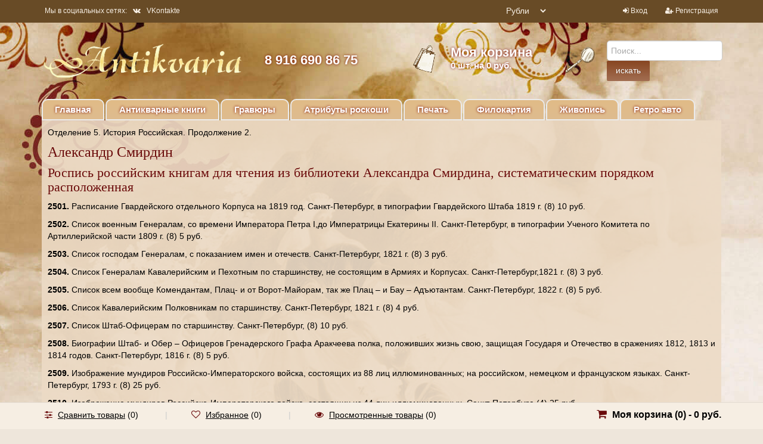

--- FILE ---
content_type: text/html; charset=utf-8
request_url: https://antikvaria.ru/bibliography/aleksandr-smirdin/smirdin_0022/
body_size: 56476
content:
<!DOCTYPE html><html lang="en"><head><meta charset="utf-8"><title>Отделение 5. История Российская. Продолжение 2.</title><meta name="Keywords" content="" /><meta name="Description" content="" /><meta name="yandex-verification" content="5b1a8c431bfe3184" /><meta name="google-site-verification" content="Yfi82k2e3RMPsQ6pqfYBloVHN_mkGkF03MnKWMaMRTg" /><meta name="viewport" content="width=1180" />	<link rel="shortcut icon" href="/favicon.ico?v23.1.18"/><link rel="alternate" type="application/rss+xml" title="Антиквария" href="https://antikvaria.ru/blog/rss/">	<meta property="og:title" content="Антиквария.ру" /><meta property="og:type" content="website" /><meta property="og:url" content="http://antikvaria.ru/" /><meta property="og:description" content="Antikvaria — Ваш гид в мире уникальных вещей." /><meta property="og:image" content="http://antikvaria.ru/wa-data/public/site/logo_original.jpg" /><script type="application/ld+json">
{"@context": "http://schema.org",
"@type": "Organization","url": "http://antikvaria.ru/",
"logo": "http://antikvaria.ru/wa-data/public/site/logo_original.jpg"
}</script><script type="text/javascript" src="/wa-content/js/jquery/jquery-1.11.1.min.js?v23.1.18" ></script><script type="text/javascript" src="/wa-content/js/jquery/jquery-migrate-1.2.1.min.js?v23.1.18"></script><script type="text/javascript" src="/wa-content/js/jquery-wa/wa.core.js?v23.1.18"></script><script type="text/javascript" src="/wa-data/public/shop/themes/universal/js/jquery.bxslider.min.js?v23.1.18"></script><script type="text/javascript" src="/wa-data/public/shop/themes/universal/js/jquery.scrollTo.js?v23.1.18"></script><script type="text/javascript" src="/wa-data/public/shop/themes/universal/js/jquery.countdownTimer.js?v23.1.18"></script><script type="text/javascript" src="/wa-content/js/jquery-ui/jquery.ui.core.min.js?v1.8.3"></script><script type="text/javascript" src="/wa-content/js/jquery-ui/jquery.ui.widget.min.js?v1.8.3"></script><script type="text/javascript" src="/wa-content/js/jquery-ui/jquery.ui.mouse.min.js?v1.8.3"></script><script type="text/javascript" src="/wa-content/js/jquery-ui/jquery.ui.slider.min.js?v1.8.3"></script><script type="text/javascript" src="/wa-content/js/jquery-plugins/jquery.cookie.js?v23.1.18"></script><script type="text/javascript" src="/wa-apps/shop/js/lazy.load.js?v7.3.0.209"></script><script type="text/javascript" src="/wa-data/public/shop/themes/universal/js/jquery.tooltipster.min.js?v7.3.0.209"></script><script src="/wa-data/public/shop/themes/universal/script.js?v23.1.18"></script><meta property="og:title" content="Отделение 5. История Российская. Продолжение 2." /><link href="/wa-data/public/mini/css/949b8370.css" rel="stylesheet"></head><body style="background: #eee6db url(/wa-data/public/site/bg.jpg) top center no-repeat;background-size:auto;"><div class="container-fluid header" style="background:none;"><div class="container-fluid topnav"><div class="container"><div class="row-fluid"><div class="span6"><ul class="inline social"><li>Мы в социальных сетях:</li><li><a href="https://vk.com/club54162553" target="_blank"><i class="fa fa-vk"></i>VKontakte</a></li></ul></div><div class="span3 text-right"><select id="currency" class="currency-toggle"><option value="RUB" selected>
Рубли
</option></option><option value="USD" >
USD
</option></option><option value="EUR" >
EURO
</option></option><option value="GBP" >
Pounds
</option></option></select><script>
$("#currency").change(function () {var url = location.href;if (url.indexOf('?') == -1) {url += '?';} else {url += '&';}location.href = url + 'currency=' + $(this).val();});</script></div><div class="span3 text-right"><ul class="inline"><li><i class="fa fa-sign-in"></i> <a href="/login/">Вход</a></li><li><span class="separator"></span></li><li><i class="fa fa-user-plus"></i> <a href="/signup/">Регистрация</a></li></ul></div></div></div></div><div class="container"><div class="header-table"><div class="header-table-row"><div class="header-table-cell logo"><div class="logo-img"><a href="/"><img src="/wa-data/public/site/logo_old4.png" alt="Антиквария" class="logoimage"/></a></div></div><div class="header-table-cell"><div class="block-align"><div class="block-align-row"><div class="block-cell-text"><a href="tel:8 916 690 86 75">8 916 690 86 75</a></div></div></div></div><div class="header-table-cell"><div class="block-align"><div class="block-align-row"><a href="/cart/"><div class="block-cell-circle"><div class="circle-one"><img src="/wa-content/images/cart.png"/></div></div><div class="block-cell-text">Моя корзина<br><span class="cart-total" style="font-size:15px"><span class="cart-count">0</span> шт. на 0 руб.</span></div></a></div></div></div><div class="header-table-cell"><div class="block-align"><div class="block-align-row"><div class="block-cell-circle"><div class="circle-one"><img src="/wa-content/images/search.png"/></div></div><div class="block-cell-text searchform"><form method="get" action="/search/" data-search="/search/"><input name="query" id="search" type="text" placeholder="Поиск..." autocomplete="off"><input type="submit" value="искать"/></form><div class="cart_ajax"></div></div></div></div></div></div></div></div><div class="container topmenu"><ul class="menu-h"><li class="home"><a href="/">Главная</a></li></ul><ul class="menu-h"><li><a href="/category/antikvarnye-knigi/">Антикварные книги</a></li><li><a href="/category/gravjury/">Гравюры</a></li><li><a href="/category/predmety-interera/">Атрибуты роскоши</a></li><li><a href="/category/pechat/">Печать</a></li><li><a href="/category/filokartija/">Филокартия</a></li><li><a href="/category/zhivopis/">Живопись</a></li><li><a href="/category/retro-avtomobili/">Ретро авто</a></li></ul></div></div><div class="content"><div class="container"><div class="row-fluid main_block_wrap"><div class="span12"><p class="zag">Отделение 5. История Российская. Продолжение 2.</p><p><h1>Александр Смирдин</h1><h2>Роспись российским книгам для чтения из библиотеки Александра Смирдина, систематическим порядком расположенная</h2><div><p class="MsoNormal"><strong><span>2501. </span></strong><span>Расписание Гвардейского отдельного
Корпуса на 1819 год. Санкт-Петербург, в типографии Гвардейского Штаба 1819 г.
(8) 10 руб.<o:p></o:p></span></p><p class="MsoNormal"><strong><span>2502. </span></strong><span>Список военным Генералам, со времени
Императора Петра </span><span lang="EN-US">I</span><span>,до Императрицы Екатерины </span><span lang="EN-US">II</span><span>.
Санкт-Петербург, в типографии Ученого Комитета по Артиллерийской части 1809 г.
(8) 5 руб.<o:p></o:p></span></p><p class="MsoNormal"><strong><span>2503. </span></strong><span>Список господам Генералам, с
показанием имен и отечеств. Санкт-Петербург, 1821 г. (8) 3 руб.<o:p></o:p></span></p><p class="MsoNormal"><strong><span>2504. </span></strong><span>Список Генералам Кавалерийским и
Пехотным по старшинству, не состоящим в Армиях и Корпусах. Санкт-Петербург,1821 г. (8) 3 руб. <o:p></o:p></span></p><p class="MsoNormal"><strong><span>2505. </span></strong><span>Список всем вообще Комендантам, Плац-
и от Ворот-Майорам, так же Плац – и Бау – Адъютантам. Санкт-Петербург, 1822 г.
(8) 5 руб.<o:p></o:p></span></p><p class="MsoNormal"><strong><span>2506. </span></strong><span>Список Кавалерийским Полковникам по
старшинству. Санкт-Петербург, 1821 г. (8) 4 руб.<o:p></o:p></span></p><p class="MsoNormal"><strong><span>2507. </span></strong><span>Список Штаб-Офицерам по старшинству.
Санкт-Петербург, (8) 10 руб.<o:p></o:p></span></p><p class="MsoNormal"><strong><span>2508. </span></strong><span>Биографии Штаб- и Обер – Офицеров
Гренадерского Графа Аракчеева полка, положивших жизнь свою, защищая Государя и
Отечество в сражениях 1812, 1813 и 1814 годов. Санкт-Петербург, 1816 г. (8) 5
руб.<o:p></o:p></span></p><p class="MsoNormal"><strong><span>2509. </span></strong><span>Изображение мундиров
Российско-Императорского войска, состоящих из 88 лиц иллюминованных; на
российском, немецком и французском языках. Санкт-Петербург, 1793 г. (8) 25 руб.<o:p></o:p></span></p><p class="MsoNormal"><strong><span>2510. </span></strong><span>Изображение мундиров
Российско-Императорского войска, состоящих из 44 лиц иллюминованных.
Санкт-Петербург, (4) 25 руб.<o:p></o:p></span></p><p class="MsoNormal"><strong><span>2511. </span></strong><span>Описание лагеря, собранного под
Высочайшей Ея Императорского Величества собственной командой при Красном Селе,с объяснением, какие притом были намерения, и что потому каждого дня
достопамятного происходило. Санкт-Петербург, в типографии Академии Наук 1765 г.
(4) 5 руб.<o:p></o:p></span></p><p class="MsoNormal"><strong><span>2512. </span></strong><span>Редкое и достопамятное известие, о
бывшей из России в Великую Татарию экспедиции, под именем Посольства; сочинение
<i>Василия Могутова. </i>Санкт-Петербург, в
типографии Вейтбрехта и Шнора 1777 г. (8) 4 руб.<o:p></o:p></span></p><p class="MsoNormal"><strong><i><span>Г.)
Флота:<o:p></o:p></span></i></strong></p><p class="MsoNormal"><strong><span>2513. </span></strong><span>Древний Российский плаватель, или опыт
краткого дееписания о прежних морских походах Россиян; сочинение <i>С. Боброва. </i>Санкт-Петербург, 1812 г. (8)
5 руб.<o:p></o:p></span></p><p class="MsoNormal"><strong><span>2514. </span></strong><span>Список кораблям и прочим судам всего
Российского флота, от начала заведения онаго до нынешних времен, с
историческими вообще о действиях флотов и о каждом судне примечаниями; часть
1-я, содержащая в себе царствование Государя Петра Великого; собрал <i>А.С. Шишкова. </i>Санкт-Петербург, в
типографии Морского Шляхетного Кадетского Корпуса 1799 г. (4) 10 руб.<o:p></o:p></span></p><p class="MsoNormal"><strong><span>2515. </span></strong><span>Исторический журнал бывшей 1781 и 1782
годов на Каспийском море Российской эскадры, под командой Графа Войновича;сочинение <i>Карла Габлица. </i>Москва, в
типографии Селивановского 1809 г. (8) 5 руб.<o:p></o:p></span></p><p class="MsoNormal"><strong><span>2516. </span></strong><span>Военные действия Российского флота
против Шведского в 1788, 1789 и 1790 годах; почерпнутые из древних записок и
донесений Главноначальствовавшего над оным Адмирала Чичагова; издал с
примечаниями своими <i>А.С. Шишков. </i>Санкт-Петербург,в типографии Академии Российской 1826 г. (8) 7 руб.<o:p></o:p></span></p><p class="MsoNormal"><strong><span>2517. </span></strong><span>Собрание Морских журналов, или
ежедневных записок, содержащих в себе плавания флотов, эскадр и судов
Российских, начиная с 1797 года, то есть, со времени вступления на Престол
Императора Павла Петровича; издал <i>А.С.
Шишков. </i>2 части. Санкт-Петербург, в типографии Морского Шляхетного
Кадетского Корпуса 1800 г. (4) 15 руб.<o:p></o:p></span></p><p class="MsoNormal"><strong><span>2518. </span></strong><span>Описание Анконской экспедиции,предпринятой Российскими и Турецкими войсками в 1799 году; сочинение на
английском языке <i>Руром. </i>Николаев,1801 г. (8) 5 руб.<o:p></o:p></span></p><p class="MsoNormal"><strong><span>2519. </span></strong><span>Записки Морского Офицера, в
продолжении компании на Средиземном море, под начальством Вице-Адмирала Дмитрия
Николаевича Сенявина, от 1805 по 1810 год; сочинение <i>Владимира Броневского. </i>4 части. Санкт-Петербург, в Морской
типографии 1818 – 1819 г. (8) 40 руб.<o:p></o:p></span></p><p class="MsoNormal"><strong><span>2520. </span></strong><span>Письма Морского Офицера, служащие
дополнением к запискам Морского Офицера; сочинение (<i>Коробки) </i>2 части. Москва, в типографии Селивановского 1825 – 1826
г. (8) 18 руб.<o:p></o:p></span></p><p class="MsoNormal"><strong><span>2521. </span></strong><span>Списки всех служивших в Российском
флоте, с начала онаго, Флагманов. Санкт-Петербург, 1764 г. (8) 5 руб.<o:p></o:p></span></p><p class="MsoNormal"><strong><i><span>Д.)
Литературы: <o:p></o:p></span></i></strong></p><p class="MsoNormal"><strong><span>2522. </span></strong><span>Иоанн, Ексарх Болгарский.
Исследование, объясняющее историю Славенского языка и литературы </span><span lang="EN-US">IX</span><span lang="EN-US"> </span><span>и </span><span lang="EN-US">X</span><span lang="EN-US"> </span><span>столетий; написано <i>Константином Калайдовичем, </i>с 16-ю
изображениями. Москва, в типографии Селивановского 1824 г. (2) 25 руб.<o:p></o:p></span></p><p class="MsoNormal"><strong><span>2523. </span></strong><span>Памятники Российской Словесности </span><span lang="EN-US">XII</span><span lang="EN-US"> </span><span>века, изданные, с объяснением,вариантами и образцами почерков, <i>К.
Калайдовичем; </i>на иждивении Графа <i>Н.П.
Румянцова. </i>Москва, в типографии Селивановского 1821 г. (4) 10 руб.<o:p></o:p></span></p><p class="MsoNormal"><strong><span>2524. </span></strong><span>Каталог Писателей, сочинениями своими
объяснявших гражданскую и церковную российскую историю; сочинение <i>Адама Селлия; </i>Москва, в типографии
Селивановского 1815 г. (8) 4 руб.<o:p></o:p></span></p><p class="MsoNormal"><strong><span>2525. </span></strong><span>Опыт краткой истории русской
литературы; сочинение <i>Николая Греча. </i>Санкт-Петербург,в типографии Греча 1822 г. (8) 10 руб.<o:p></o:p></span></p><p class="MsoNormal"><strong><span>2526. </span></strong><span>Систематическое обозрение литературы в
России в течении пятилетия, с 1801 по 1806 год; сочинение <i>Андрея Шторха и Фридриха Аделунга. </i>2 части. Санкт-Петербург, в
типографии Шнора 1810 – 1811 г. (8) 8 руб.<o:p></o:p></span></p><p class="MsoNormal"><strong><span>2527. </span></strong><span>Материалы для истории просвещения в России,собираемые <i>Петром Кеппеном. </i>3 части.
Санкт-Петербург, в Медицинской типографии и типографии Крайя 1819 – 1827 г. (8
– 4) 26 руб.<o:p></o:p></span></p><p class="MsoNormal"><strong><i><span>С.)
Торговли:<o:p></o:p></span></i></strong></p><p class="MsoNormal"><strong><span>2528. </span></strong><span>Историческое описание Российской
Коммерции при всех портах и границах, от древних времен до ныне настоящего и
всех преимущественных узаконений по оной Государя Императора Петра Великого и
Государыни Императрицы Екатерины Великой; сочинение <i>Михайлы Чулкова. </i>21 часть. Санкт-Петербург, в типографии Академии
Наук и Москва, в университетской типографии 1781 – 1786 г. (4) 200 руб.<o:p></o:p></span></p><p class="MsoNormal"><strong><span>2529. </span></strong><span>Краткое известие о Русской торговле,каким образом оная производилась чрез всю Россию в 1674 году; сочинение <i>Иог. Кильбургера; </i>перевел с немецкого <i>Д. Языков. </i>Санкт-Петербург, в типографии
Департамента Народного Просвещения 1820 г. (8) 5 руб.<o:p></o:p></span></p><p class="MsoNormal"><strong><span>2530. </span></strong><span>История краткая Российской торговли;сочинение <i>М. Чулкова. </i>Москва, в
типографии Пономарева 1788 г. (4) 10 руб.<o:p></o:p></span></p><p class="MsoNormal"><strong><span>2531. </span></strong><span>Краткое описание Российского торга,отправляемого сухим путем с Китаем, Бухариею, Калмыками, Курляндией и Польшей;сочинение <i>Капитона Бочарникова. </i>Санкт-Петербург,1782 г. (12) 2 руб.<o:p></o:p></span></p><p class="MsoNormal"><strong><span>2532. </span></strong><span>О торгах за Каспийское море древних,средних и новейших времен; сочинение <i>Соймонова.
</i>Москва, 1765 г. (8) 5 руб.<o:p></o:p></span></p><p class="MsoNormal"><strong><span>2533. </span></strong><span>Словарь учрежденных в России ярмарок,изданный для обращающихся в торговле. Москва, в типографии Пономарева 1788 г.
(8) 5 руб.<o:p></o:p></span></p><p class="MsoNormal"><strong><span>2534. </span></strong><span>Санкт-Петербургские коммерческие
ведомости на 1802, 1803, 1804, 1805, 1806, 1807, 1808, 1809 и 1810 годы,содержащие в себе все указы, по сей части относящиеся; 9 частей.
Санкт-Петербург, в типографии Государственной Коммерц-Коллегии 1802 – 1810 г.
(2) 50 руб.<o:p></o:p></span></p><p class="MsoNormal"><strong><i><span>Ж.)
Последней войны с Францией:<o:p></o:p></span></i></strong></p><p class="MsoNormal"><strong><span>2535. </span></strong><span>История нашествия Императора Наполеона
на Россию, в 1812 году, с официальных документов и других достоверных бумаг
Российского и Французского Генерал-Штабов сочиненная, <i>Д. Бутурлиным; </i>перевел с французского <i>А. Хатов; </i>2 части. Санкт-Петербург, в Военной типографии Главного
Штаба 1823 – 1824 г. (8) 40 руб.<o:p></o:p></span></p><p class="MsoNormal"><strong><span>2536. </span></strong><span>Описание войны 1812 года; сочинение <i>Дмитрия Ахшарумова. </i>Санкт-Петербург, в
типографии Плавильщикова 1819 г. (8) 8 руб. <o:p></o:p></span></p><p class="MsoNormal"><strong><span>2537. </span></strong><span>Военные письма и замечания, наиболее
относящиеся к незабвенному 1812 году и последующим; сочинение <i>А. Писарева; </i>2 части. Москва, в
типографии Селивановского 1817 г. (8) 20 руб.<o:p></o:p></span></p><p class="MsoNormal"><strong><span>2538. </span></strong><span>Известия о военных действиях
Российской Армии против французов 1812, 1813 и до окончания войны 1814 года. 3
части. Санкт-Петербург, в Медицинской типографии 1813 – 1814 г. (8) 15 руб.<o:p></o:p></span></p><p class="MsoNormal"><strong><span>2539. </span></strong><span>Краткое обозрение знаменитого похода
Российских войск против французов 1812 года; сочинение <i>А. Безобразова. </i>Санкт-Петербург, в Сенатской типографии 1813 г. (8)
3 руб.<o:p></o:p></span></p><p class="MsoNormal"><strong><span>2540. </span></strong><span>Записки, касательно составления и
самого похода Санкт-Петербургского ополчения против врагов Отечества, в 1812 и
1813 годах, с кратким обозрением всех происшествий, во время бедствия и
спасения нашего Отечества случившихся, и с подробным описанием осады и взятия
Данцига; сочинение <i>Штенгеля; </i>2 части.
Санкт-Петербург, в типографии Плавильщикова, и Москва, в типографии
Всеволожского 1814 – 1815 г. (8) 10 руб.<o:p></o:p></span></p><p class="MsoNormal"><strong><span>2541. </span></strong><span>Поход Наполеона в Россию, или описание
происшествий, бывших в России в 1812 году, во время нашествия французов с
народами всей Европы, и бегства их; сочинение <i>Якова Деминского; </i>2 части. Санкт-Петербург, в типографии Иоаннесова
и в Морской типографии 1813 г. (8) 8 руб.<o:p></o:p></span></p><p class="MsoNormal"><strong><span>2542. </span></strong><span>Поход Наполеона в Россию и бегство его
из оной; со всеми важнейшими историческими происшествиями и достопамятнейшими
переменами, случившимися к славе России, знаменитых ея полководцев и храбрых
воинов; 2 части. Москва, 1813 г. (12). – Тоже издание 2-е. Москва, в типографии
Решетникова 1815 г. (12) 8 руб.<o:p></o:p></span></p><p class="MsoNormal"><strong><span>2543. </span></strong><span>Подробный список всех корпусов,составляющих французскую армию, вышедшую в поход против России в 1812 году, с
приложением расписания потерь, сделанных неприятелем с начала компании в разных
сражениях, до вступления в Москву; переведено с французского; издал Графа <i>Ф. Растопчин. </i>Москва, в типографии
Селивановского 1813 г. (4) 3 руб.<o:p></o:p></span></p><p class="MsoNormal"><strong><span>2544. </span></strong><span>Поражение французов на Севере, или
Военная история знаменитых подвигов Российских полководцев и воинов против
французов в 1812 году, с присовокуплением всех Высочайших Манифестов,Рескриптов и Приказов Российских Главнокомандующих, относящихся к сим военным
действиям, также прокламаций, обнародованных неприятелем, и перехваченных его
писем; сочинение <i>Якова Тихонова. </i>Москва,в типографии Селивановского 1814 г. (12) 15 руб.<o:p></o:p></span></p><p class="MsoNormal"><strong><span>2545. </span></strong><span>Рассуждение о войне 1812 года, с
таблицами; исчисления неприятельских сил, вошедших в пределы Российской Империи,и потери неприятельской в каждом сражении и деле, с начала компании до 1 января
1813 года; сочинение <i>П. Чуйкевича. </i>Санкт-Петербург,в Сенатской типографии 1813 г. (8) 2 руб. 50 коп.<o:p></o:p></span></p><p class="MsoNormal"><strong><span>2546. </span></strong><span>Письма русского Офицера, о военных
происшествиях 1812 года; сочинение <i>Федора
Глинки; </i>перевел с российского на французский <i>Сергей Глинка; </i>на российском и французском языках. Москва, в
типографии Семена 1821 г. (12) 5 руб.<o:p></o:p></span></p><p class="MsoNormal"><strong><span>2547. </span></strong><span>Краткое повествование о вторжении
французов в Москву, и о пребывании их в оной, описанное с 31 августа по 27
сентября 1812 года, <i>Ф. Корбелецким; </i>с
присовокуплением собственного его странствования. Санкт-Петербург, в типографии
Департамента Внешней Торговли 1813 г. (8) 4 руб.<o:p></o:p></span></p><p class="MsoNormal"><strong><span>2548. </span></strong><span>О пребывании французов в Москве.
Санкт-Петербург, в Театральной типографии 1812 г. (8) 1 руб.<o:p></o:p></span></p><p class="MsoNormal"><strong><span>2549. </span></strong><span>Историческое известие о пребывании в
Москве французов 1812 года; сочинение Князя <i>Петра
Таликова. </i>Москва, в типографии Селивановского 1813 г. (8) 3 руб.<o:p></o:p></span></p><p class="MsoNormal"><strong><span>2550. </span></strong><span>Наполеон и французы в Москве, с
подробным описанием всех достопамятных и незабвенных для России происшествий
нынешней войны; с показанием знаменитых сражений, бывших в Польше, Лифляндии,Средней России, Пруссии и Саксонии, и прочее; часть 1. Москва, в типографии
Селивановского 1813 г. (12) 4 руб.<o:p></o:p></span></p><p class="MsoNormal"><strong><span>2551. </span></strong><span>Путешествие в Москву, во время
пребывания в оной французов; сочинение <i>К.С.
М-ова. </i>Москва, в типографии Селивановского 1813 г. (8) 3 руб.<o:p></o:p></span></p><p class="MsoNormal"><strong><span>2552. </span></strong><span>Плач Россиянки на развалинах Москвы.
Санкт-Петербург, в типографии Байкова 1813 г. (8) 1 руб. 50 коп.<o:p></o:p></span></p><p class="MsoNormal"><strong><span>2553. </span></strong><span>Обстоятельное известие о чудесном
спасении вдовы Генерал-Маиорши Н.М. при нашествии на Москву французов, в 1812
году. Санкт-Петербург, 1812 г. (12) 3 руб.<o:p></o:p></span></p><p class="MsoNormal"><strong><span>2554. </span></strong><span>Памятник французам, или приключения
Московского жителя П…Ж…; сочинение <i>Петра
Жданова. </i>Санкт-Петербург, в типографии Байкова 1813 г. (8) 3 руб.<o:p></o:p></span></p><p class="MsoNormal"><strong><span>2555. </span></strong><span>Правда о пожаре Москвы;сочинение Графа
<i>Ф.В. Растопчина; </i>перевел с
французского <i>Александр Волков. </i>Москва,в университетской типографии 1623 г. (8) 4 руб.<o:p></o:p></span></p><p class="MsoNormal"><strong><span>2556. </span></strong><span>Обратный поход французов из России в
1812 году; переведено с немецкого. Санкт-Петербург, в Театральной типографии
1813 г. (8) 1 руб. 50 коп.<o:p></o:p></span></p><p class="MsoNormal"><strong><span>2557. </span></strong><span>Примечательные происшествия,случившиеся в настоящую войну с французами. Санкт-Петербург, в типографии
Дрехслера 1814 г. (12) 3 руб.<o:p></o:p></span></p><p class="MsoNormal"><strong><span>2558. </span></strong><span>Наблюдатель происшествий, или взгляд
на победы Русских; 2 части. Москва, в типографии Всеволожского 1813 г. (12) 3
руб.<o:p></o:p></span></p><p class="MsoNormal"><strong><span>2559. </span></strong><span>И мои мысли по истреблении армий
Бонапартьевых, мудрым Князем Голенищевым-Кутузовым-Смоленским с русскими; с
присовокуплением краткого описания службы Генерал-Фельдмаршала Князя Г.К.
Смоленского; сочинение <i>Гавриила Геракова.
</i>Санкт-Петербург, в типографии Дрехслера 1813 г. (8) 2 руб.<o:p></o:p></span></p><p class="MsoNormal"><strong><span>2560. </span></strong><span>Поход Августейшего Императора
Александра </span><span lang="EN-US">I</span><span>-го
в Германию и Францию, и подвиги знаменитых союзников Его, с описанием всех
важнейших происшествий и достопамятнейших перемен; 4 части. Москва, в
типографии Всеволожского 1814 г. (8). – Тоже издание 2-е; 5 частей. Москва, в
университетской типографии 1815 г. (8) 15 руб.<o:p></o:p></span></p><p class="MsoNormal"><strong><span>2561. </span></strong><span>Поражение французов в Германии и
Франции, или историческое обозрение похода Российских и союзных войск против
французов в 1813 и в начале 1814 года, изображающее все важнейшие происшествия
и военные деяния знаменитых Российских, Прусских, Австрийских и Шведских
полководцев, так же Генералов и Офицеров, командующих отдельными отрядами; 3
части. Москва, в типографии Селивановского 1814 г. (8) 15 руб.<o:p></o:p></span></p><p class="MsoNormal"><strong><span>2562. </span></strong><span>Письма русского Офицера о Польше,Австрийских владениях, Пруссии и Франции; с подробным описанием похода Россиян
против Французов в 1805 и 1806 году, также отечественной и заграничной войны с
1812 по 1815 год, с присовокуплением замечаний, мыслей и рассуждений во время
поездки в некоторые отечественные Губернии; сочинение <i>Федора Глинки. </i>8 частей. Москва, в типографии Селивановского 1815 –
1816 г. (12) 50 руб.<o:p></o:p></span></p><p class="MsoNormal"><strong><span>2563. </span></strong><span>Походные записки Русского офицера;сочинение <i>Ивана Лажечникова. </i>Санкт-Петербург,в Медицинской типографии 1820 г. (8) 10 руб.<o:p></o:p></span></p><p class="MsoNormal"><strong><span>2564. </span></strong><span>Воспоминания о походах 1813 и 1814
годов; сочинение <i>Андрея Раевского. </i>2
части. Москва, в университетской типографии 1822 г. (8) 8 руб.<o:p></o:p></span></p><p class="MsoNormal"><strong><span>2565. </span></strong><span>Краткая и справедливая повесть: о
пагубных Наполеона Бонапарте помыслах, о войнах его с Гишпанией и Россией, о
истреблении войск его и о важности нынешней немецкой войны; сочинение <i>Александра Шишкова. </i>Санкт-Петербург, в
типографии Плавильщикова 1814 г. (8) 2 руб.<o:p></o:p></span></p><p class="MsoNormal"><strong><span>2566. </span></strong><span>Император Александр в Париже и падение
Наполеона, или безпримерные черты величия, правосудия и благости Русского Царя,дарующего миру мир. Москва, в типографии Всеволожского 1814 г. (12) 4 руб.<o:p></o:p></span></p><p class="MsoNormal"><strong><span>2567. </span></strong><span>Русские в Париже, или описание
происшествий, бывших во время вступления и пребывания в Париже Российских войск
с союзными, под предводительством Императора Александра </span><span lang="EN-US">I</span><span>, 1814 года; собрал <i>Яков Деминский. </i>Санкт-Петербург, в
Морской типографии 1814 г. (8) 4 руб.<o:p></o:p></span></p><p class="MsoNormal"><strong><span>2568. </span></strong><span>Русские славятся и торжествуют в
Париже, с кратким описанием сей столицы, и отчаяние Наполеона Бонапарта;сочинение <i>Михайлы Меморского. </i>Москва,в типографии Всеволожского 1814 г. (12) 3 руб.<o:p></o:p></span></p><p class="MsoNormal"><strong><span>2569. </span></strong><span>Взгляд Русского офицера на Париж, во
время вступления Государя Императора и союзных войск, в 1814 году; сочинение <i>Александра Краснокутского. </i>Санкт-Петербург,в Морской типографии 1819 г. (8) 4 руб.<o:p></o:p></span></p><p class="MsoNormal"><strong><span>2570. </span></strong><span>Император Всероссийский и Бонапарт;сочинение <i>Уварова. </i>Санкт-Петербург, в
типографии Дрехслера 1814 г. 98) 2 руб.<o:p></o:p></span></p><p class="MsoNormal"><strong><span>2571. </span></strong><span>Русские и Наполеон Бонапарте; издание
2-е. Москва, в типографии Селивановского 1813 г. (8) 5 руб.<o:p></o:p></span></p><p class="MsoNormal"><strong><span>2572. </span></strong><span>Подвиги добродетели и славы Русских в
отечественную и заграничную войну; издал <i>Сергей
Глинка. </i>Москва, в типографии Селивановского 1816 г. (8) 4 руб.<o:p></o:p></span></p><p class="MsoNormal"><strong><span>2573. </span></strong><span>Мир Европы, или картина славы
Императора Александра </span><span lang="EN-US">I</span><span>.
2 части. Москва, в типографии Всеволожского 1814 г. (8) 4 руб.<o:p></o:p></span></p><p class="MsoNormal"><strong><span>2574. </span></strong><span>Полное собрание анекдотов
достопамятнейшей войны Россиян с французами, и прочее; 4 части. Москва, в
университетской типографии 1814 г. (12) 8 руб.<o:p></o:p></span></p><p class="MsoNormal"><strong><span>2575. </span></strong><span>Анекдоты достопамятной войны Россиян с
французами, или дух твердости, храбрости, мужества, благочестия, терпения и
любви к Вере, Государю и Отечеству истинных Россиян, и малодушия, буйства и
безбожия вероломных французов, случившиеся во время нашествия Наполеона на
Россию и по бегству его из оной, в 1812 и 1813 годах; собрал <i>С. Ушаков. </i>3 части. Санкт-Петербург, в
типографии 1-го Кадетского Корпуса 1814 г. (8) 12 руб.<o:p></o:p></span></p><p class="MsoNormal"><strong><span>2576. </span></strong><span>Анекдоты достопримечательнейших
происшествий, случившихся в течении нынешней войны с французами, и прочее;собрал <i>Филипп Синельников. </i>2 части.
Санкт-Петербург, в типографии Глазунова 1813 г. (8) 3 руб.<o:p></o:p></span></p><p class="MsoNormal"><strong><span>2577. </span></strong><span>Анекдоты нынешней войны, или новое
ясное изображение мужества, великодушия, человеколюбия, привязанности к Богу,Вере и Государю Российского народа; трусости, подлости, бесчеловечия, бессмыслия,зверства и непримиримого коварства французов. Санкт-Петербург, в типографии
Байкова 1813 г. (12) 2 руб. 50 коп.<o:p></o:p></span></p><p class="MsoNormal"><strong><span>2578. </span></strong><span>Разбор трех статей, помещенных в
записках Наполеона, <i>Денисом Давыдовым. </i>Москва,в типографии Селивановского 1825 г. (8) 4 руб.<o:p></o:p></span></p><p class="MsoNormal"><strong><span>2579. </span></strong><span>Критический разбор 29-го французского
Бюллетеня<strong> </strong>1812 года. Москва, в
типографии Решетникова 1813 г. (12) 1 руб. 50 коп.<o:p></o:p></span></p><p class="MsoNormal"><strong><span>2580. </span></strong><span>Побег французов, или живое изображение
гнева Божия и храбрости неустрашимых Россиян, поражавших неприятелей от Москвы
до Неменя; перевел с немецкого <i>А.Л. </i>Санкт-Петербург,в типографии Байкова 1813 г. (12) 2 руб.<o:p></o:p></span></p><p class="MsoNormal"><strong><span>2581. </span></strong><span>Извлечение из писем разных чиновников французской
армии, перехваченных на дороге от Дрездена к Лейпцигу и писанных в Августе и
Сентябре всего 1813 года; на российском и французском языках. Москва, в
типографии Селивановского 1813 г. (8). – Тоже издание 2-е, переделанное на
одном русском языке. Санкт-Петербург, (4) 1 руб. 50 коп.<o:p></o:p></span></p><p class="MsoNormal"><strong><span>2582. </span></strong><span>Сон Бонапарта, виденный им в Париже, в
самую ту ночь, когда он расположен был отправится в Армию, для вступления с
оной в Российские пределы, взятый из достоверных сведений. Москва, в типографии
Решетникова 1813 г. (12) 1 руб.<o:p></o:p></span></p><p class="MsoNormal"><strong><span>2583. </span></strong><span>Тень Людвика </span><span lang="EN-US">XVI</span><span lang="EN-US"> </span><span>на берегах Москвы реки, 5 сентября
1812 года; сочинение Московского жителя. Казань, в университетской типографии
1813 г. (8) 1 руб. 50 коп.<o:p></o:p></span></p><p class="MsoNormal"><strong><span>2584. </span></strong><span>Остров Эльба и новый Саихо-Панса;сочинение Князя <i>Петра Шаликова. </i>Москва,в типографии Селивановского 1814 г. (8) 2 руб.<o:p></o:p></span></p><p align="center" class="MsoNormal"><strong><span lang="EN-US">III</span></strong><strong><span>. ИСТОРЧИЕСКИЕ МАТЕРИАЛЫ И ИСТОЧНИКИ
РОССИЙСКОЙ ИСТОРИИ:<o:p></o:p></span></strong></p><p class="MsoNormal"><strong><i><span>А.)
Летописи, акты и документы.<o:p></o:p></span></i></strong></p><p class="MsoNormal"><strong><span>2585. </span></strong><span>Библиотека Российская Историческая,содержащая древние летописи и всякие записки, способствующие к объяснению истории
и географии Российской древних и средних времен; часть 1, содержащая летопись <i>Несторову, </i>с продолжателями по
Кенигсбергскому списку до 1206 года. Санкт-Петербург, в типографии Академии
Наук 1676 г. (4) 6 руб.<o:p></o:p></span></p><p class="MsoNormal"><strong><span>2586. </span></strong><span>Летопись <i>Несторова, </i>по древнейшему списку <i>Мниха Лаврентия, </i>прерывающаяся 1019 годом; издал <i>Тимковский. </i>Москва, в университетской
типографии 1824 г. (4) 5 руб.<o:p></o:p></span></p><p class="MsoNormal"><strong><span>2587. </span></strong><span>Летописец (Архангелогородский),содержащий в себе Российскую Историю от 852 до 1598 года, то есть: по кончину Царя
и Великого Князя Федора Иоанновича. Москва, в Московской типографии 1781 г. (4)
5 руб.<o:p></o:p></span></p><p class="MsoNormal"><strong><span>2588. </span></strong><span>Русский времянник, сиречь, летописец,содержащий Российскую Историю от 862 до 1681 лета, разделенный на две части.
Москва, в Синодальной типографии 1820 г. (8) 10 руб.<o:p></o:p></span></p><p class="MsoNormal"><strong><span>2589. </span></strong><span>Российская летопись по списку
Софийскому Великого Новаграда в продолжение издаваемых манускриптов Библиотеки
Академии Наук, по ея повелению, часть 1. Санкт-Петербург, в типографии Академии
Наук 1795 г. (4) 6 руб.<o:p></o:p></span></p><p class="MsoNormal"><strong><span>2590. </span></strong><span>Софийский времянник, или Русская
летопись с 862 по 1534 год; издал <i>Павел
Строев, </i>на иждивение Графа <i>Н.
Румянцова. </i>2 части. Москва, в типографии Селивановского 1820 – 1821 г. (4)
25 руб.<o:p></o:p></span></p><p class="MsoNormal"><strong><span>2591. </span></strong><span>Русская летопись по Никону списку;издали <i>Август Шлецер, Семен Башилов и
Алексей Полянов. </i>8 частей. Санкт-Петербург, в типографии Академии Наук 1767
– 1792 г. (4) 40 руб.<o:p></o:p></span></p><p class="MsoNormal"><strong><span>2592. </span></strong><span>Русская летопись с Воскресенского
списка, подаренного в оный Воскресенский монастырь Патриархом Никоном, в 1658
году. 2 части. Санкт-Петербург, в типографии Академии Наук 1793 – 1794 г. (4)
10 руб.<o:p></o:p></span></p><p class="MsoNormal"><strong><span>2593. </span></strong><span>Летописец Новгородский, начинающийся
от 1017 году, и кончающийся 1352 годом. Москва, в Синодальной типографии 1819
г. (8) 5 руб.<o:p></o:p></span></p><p class="MsoNormal"><strong><span>2594. </span></strong><span>Царственный летописец, содержащий
Российскую историю от 1114 года, то есть, от начала царствования Великого Князя
Владимира Всеволодовича Мономаха до 1472 году, то есть, до покорения Новагорода
под власть Великого Князя Василия Ивановича, после учиненного бунту Марфы
Посадницы и ся детей; сочинение Князя <i>Михайлы
Щербатова. </i>Санкт-Петербург, в типографии Академии Наук 1772 г. 94) 7 руб.<o:p></o:p></span></p><p class="MsoNormal"><strong><span>2595. </span></strong><span>Летописец, содержащий Российскую
историю от 1206 до 1334 лета, то есть, до царствования Царя Иоанна Васильевича,который служит продолжением Песторову летописцу. Москва, в Московской
типографии 1784 г. (4) 5 руб.<o:p></o:p></span></p><p class="MsoNormal"><strong><span>2596. </span></strong><span>Царственная книга, то есть, летописец
царствования Царя Иоанна Васильевича, от 7042 году до 7061. Санкт-Петербург, в
типографии Академии Наук 1769 г. (4) 7 руб.<o:p></o:p></span></p><p class="MsoNormal"><strong><span>2597. </span></strong><span>Древнего летописца 2 части, содержащие
в себе повесть происшествий, бывших в России при владении четырнадцати Великих
Князей, сперва Владимирских, потом Московских, начиная с 1254 по 1424 год.
Санкт-Петербург, в типографии Академии Наук 1774 – 1775 г. (4) 20 руб.<o:p></o:p></span></p><p class="MsoNormal"><strong><span>2598. </span></strong><span>Синопсис, или краткое описание от
различных летописцев, о начале Славенского народа, о первых Киевских Князьях, и
о житии Святого Благоверного и Великого Князя Владимира всея России первейшего
Самодержца, и о Его наследниках, даже до Благочестивейшего Государя Царя и
Великого Князя Федора Алексеевича, Самодержца Всероссийского; издание 9-е.
Санкт-Петербург, в типографии Академии Наук 1810 г. (8) 3 руб.<o:p></o:p></span></p><p class="MsoNormal"><strong><span>2599. </span></strong><span>Новый Синопсис, или краткое описание о
происхождении Славено-Российского народа; владычествование Всероссийских
Государей в Новегороде, Киеве, Владимире и Москве, с подробным повествованием
поражения страшного татарских войск полководца Мамая, от Дмитрия Иоанновича
Великого Князя Московского, и о последующих по нем Великих Князьях и Царях, до
вступления на Престол Государя
Императора Петра Великого; собрал <i>Петр
Захарин. </i>Николаев, в Черноморской Адмиралтейской типографии 1798 г. (8) 6
руб.<o:p></o:p></span></p><p class="MsoNormal"><strong><span>2600. </span></strong><span>Летописец русский от пришествия Рурика
до кончины Царя Иоанна Васильевича; издал <i>Н.
Львов. </i>5 частей. Санкт-Петербург, в типографии Горного Училища 1792 г. (8)
30 руб.<o:p></o:p></span></p></div><p style="float:left;"><a href="/auxpage_smirdin_0021/"><strong>Предыдущая</strong></a></p><p style="float:right;"><strong><a href="/auxpage_smirdin_0023/">Отделение 5. История Российская. Продолжение 3</a></strong></p></p><p style="float:left;"><a href="/bibliography/aleksandr-smirdin/smirdin_0021/"><strong>&larr; Отделение 5. История Российская. Продолжение 1.</strong></a></p><p style="float:right;"><a href="/bibliography/aleksandr-smirdin/smirdin_0023/"><strong>Отделение 5. История Российская. Продолжение 3 &rarr;</strong></a></p><p style="clear:both;"></p></div></div><script type="text/javascript">
$(document).ready(function() {$('p[style="float:left;"]:first').remove();$('p[style="float:right;"]:first').remove();});</script></div></div><div id="footer"><div class="container"><div class="row-fluid"></div><div class="row-fluid"><div class="span4 copyright"><p>&copy; 2026 - Антиквария</p></div><div class="span4"><p><b>Мы в социальных сетях</b></p><ul class="inline social"><li><a href="https://vk.com/club54162553" target="_blank"><i class="fa fa-vk"></i>VKontakte</a></li></ul></div><div class="span4"><p><b>По всем вопросам обращайтесь</b></p>
Телефон: 8 916 690 86 75<br><a href="mailto:info@antikvaria.ru">info@antikvaria.ru</a></div></div></div></div><div id="dialog" class="dialog"><div class="dialog-background"></div><div class="dialog-window"><div class="cart"></div></div></div><div class="row bottom-bar"><div class="container"><div class="row-fluid"><div class="span8"><ul class="inline"><li class="compare_blink"><i class="fa fa-sliders"></i> <a rel="nofollow" class="compare_link" href="">Сравнить товары</a> (<span class="compare_count">0</span>)</li><li><span class="divider">|</span></li><li class="favorite_blink"><i class="fa fa-heart-o"></i> <a rel="nofollow" href="/search/?view=favorite">Избранное</a> (<span class="favorite_count">0</span>)</li><li><span class="divider">|</span></li><li><i class="fa fa-eye"></i> <a rel="nofollow" href="/search/?view=seen">Просмотренные товары</a> (0)</li></ul></div><div class="span4 cart text-right"><i class="fa fa-shopping-cart"></i> <a href="/cart/">Моя корзина (<span class="cart-count">0</span>) - <span class="cart-total">0 руб.</span></a></div></div></div></div><div id="scrollerbutton"><i class="fa fa-arrow-up"></i></div><script type="text/javascript" >
(function (d, w, c) {(w[c] = w[c] || []).push(function() {try {w.yaCounter9748108 = new Ya.Metrika({id:9748108,clickmap:true,trackLinks:true,accurateTrackBounce:true,webvisor:true
});} catch(e) { }});var n = d.getElementsByTagName("script")[0],s = d.createElement("script"),f = function () { n.parentNode.insertBefore(s, n); };s.type = "text/javascript";s.async = true;s.src = "https://mc.yandex.ru/metrika/watch.js";
if (w.opera == "[object Opera]") {d.addEventListener("DOMContentLoaded", f, false);} else { f(); }})(document, window, "yandex_metrika_callbacks");</script><noscript><div><img src="https://mc.yandex.ru/watch/9748108" style="position:absolute; left:-9999px;" alt="" /></div></noscript></body><!--mini: 0,01--></html>


--- FILE ---
content_type: text/css
request_url: https://antikvaria.ru/wa-data/public/mini/css/949b8370.css
body_size: 207287
content:
*{font-family:'Tahoma',sans-serif}@font-face{font-family:'ALSRubl-Arial';src:url(../../../../wa-content/font/ruble/arial/alsrubl-arial-regular.eot);src:url('../../../../wa-content/font/ruble/arial/alsrubl-arial-regular.eot?#iefix') format('embedded-opentype'),url([data-uri]) format('woff'),url(../../../../wa-content/font/ruble/arial/alsrubl-arial-regular.ttf) format('truetype'),url('../../../../wa-content/font/ruble/arial/alsrubl-arial-regular.svg#ALSRublArialRegular') format('svg');font-weight:400;font-style:normal}@font-face{font-family:'ALSRubl-Arial';src:url(../../../../wa-content/font/ruble/arial/alsrubl-arial-italic.eot);src:url('../../../../wa-content/font/ruble/arial/alsrubl-arial-italic.eot?#iefix') format('embedded-opentype'),url([data-uri]) format('woff'),url(../../../../wa-content/font/ruble/arial/alsrubl-arial-italic.ttf) format('truetype'),url('../../../../wa-content/font/ruble/arial/alsrubl-arial-italic.svg#ALSRublArialItalic') format('svg');font-weight:400;font-style:italic}@font-face{font-family:'ALSRubl-Arial';src:url(../../../../wa-content/font/ruble/arial/alsrubl-arial-bold.eot);src:url('../../../../wa-content/font/ruble/arial/alsrubl-arial-bold.eot?#iefix') format('embedded-opentype'),url([data-uri]) format('woff'),url(../../../../wa-content/font/ruble/arial/alsrubl-arial-bold.ttf) format('truetype'),url('../../../../wa-content/font/ruble/arial/alsrubl-arial-bold.svg#ALSRublArialBold') format('svg');font-weight:700;font-style:normal}@font-face{font-family:'ALSRubl-Arial';src:url(../../../../wa-content/font/ruble/arial/alsrubl-arial-bolditalic.eot);src:url('../../../../wa-content/font/ruble/arial/alsrubl-arial-bolditalic.eot?#iefix') format('embedded-opentype'),url([data-uri]) format('woff'),url(../../../../wa-content/font/ruble/arial/alsrubl-arial-bolditalic.ttf) format('truetype'),url('../../../../wa-content/font/ruble/arial/alsrubl-arial-bolditalic.svg#ALSRublArialBoldItalic') format('svg');font-weight:700;font-style:italic}.ruble{font-family:'ALSRubl-Arial',Arial,sans-serif;line-height:normal}.clearfix{*zoom:1}.clearfix:before,.clearfix:after{display:table;line-height:0;content:""}.clearfix:after{clear:both}.hide-text{font:0/0 a;color:transparent;text-shadow:none;background-color:transparent;border:0}.input-block-level{display:block;width:100%;min-height:30px;-webkit-box-sizing:border-box;-moz-box-sizing:border-box;box-sizing:border-box}article,aside,details,figcaption,figure,footer,header,hgroup,nav,section{display:block}audio,canvas,video{display:inline-block;*display:inline;*zoom:1}audio:not([controls]){display:none}html{font-size:100%;-webkit-text-size-adjust:100%;-ms-text-size-adjust:100%}a:focus{outline:thin dotted #333;outline:5px auto -webkit-focus-ring-color;outline-offset:-2px}a:hover,a:active{outline:0}sub,sup{position:relative;font-size:75%;line-height:0;vertical-align:baseline}sup{top:-.5em}sub{bottom:-.25em}img{width:auto\9;height:auto;max-width:100%;vertical-align:middle;border:0;-ms-interpolation-mode:bicubic}#map_canvas img,.google-maps img{max-width:none}button,input,select,textarea{margin:0;font-size:100%;vertical-align:middle}button,input{*overflow:visible;line-height:normal}button::-moz-focus-inner,input::-moz-focus-inner{padding:0;border:0}button,html input[type="button"],input[type="reset"],input[type="submit"]{cursor:pointer;-webkit-appearance:button}label,select,button,input[type="button"],input[type="reset"],input[type="submit"],input[type="radio"],input[type="checkbox"]{cursor:pointer}input[type="search"]{-webkit-box-sizing:content-box;-moz-box-sizing:content-box;box-sizing:content-box;-webkit-appearance:textfield}input[type="search"]::-webkit-search-decoration,input[type="search"]::-webkit-search-cancel-button{-webkit-appearance:none}textarea{overflow:auto;vertical-align:top}@media print{*{color:#000!important;text-shadow:none!important;background:transparent!important;box-shadow:none!important}a,a:visited{text-decoration:underline}a[href]:after{content:" (" attr(href) ")"}abbr[title]:after{content:" (" attr(title) ")"}.ir a:after,a[href^="javascript:"]:after,a[href^="#"]:after{content:""}pre,blockquote{border:1px solid #999;page-break-inside:avoid}thead{display:table-header-group}tr,img{page-break-inside:avoid}img{max-width:100%!important}@page{margin:.5cm}p,h2,h3{orphans:3;widows:3}h2,h3{page-break-after:avoid}}body{margin:0;font-size:14px;line-height:20px;color:#333;background-color:#fff}a{color:#08c;text-decoration:none}a:hover,a:focus{color:#005580;text-decoration:underline}.img-rounded{-webkit-border-radius:6px;-moz-border-radius:6px;border-radius:6px}.img-polaroid{padding:4px;background-color:#fff;border:1px solid #ccc;border:1px solid rgba(0,0,0,.2);-webkit-box-shadow:0 1px 3px rgba(0,0,0,.1);-moz-box-shadow:0 1px 3px rgba(0,0,0,.1);box-shadow:0 1px 3px rgba(0,0,0,.1)}.img-circle{-webkit-border-radius:500px;-moz-border-radius:500px;border-radius:500px}.row:before,.row:after{display:table;line-height:0;content:""}.row:after{clear:both}[class*="span"]{float:left;min-height:1px;margin-left:20px}.container,.navbar-static-top .container,.navbar-fixed-top .container,.navbar-fixed-bottom .container{width:940px}.span12{width:940px}.span11{width:860px}.span10{width:780px}.span9{width:700px}.span8{width:620px}.span7{width:540px}.span6{width:460px}.span5{width:380px}.span4{width:300px}.span3{width:220px}.span2{width:140px}.span1{width:60px}.offset12{margin-left:980px}.offset11{margin-left:900px}.offset10{margin-left:820px}.offset9{margin-left:740px}.offset8{margin-left:660px}.offset7{margin-left:580px}.offset6{margin-left:500px}.offset5{margin-left:420px}.offset4{margin-left:340px}.offset3{margin-left:260px}.offset2{margin-left:180px}.offset1{margin-left:100px}.row-fluid{width:100%;*zoom:1}.row-fluid:before,.row-fluid:after{display:table;line-height:0;content:""}.row-fluid:after{clear:both}.row-fluid [class*="span"]{display:block;float:left;width:100%;min-height:30px;margin-left:2.127659574468085%;*margin-left:2.074468085106383%;-webkit-box-sizing:border-box;-moz-box-sizing:border-box;box-sizing:border-box}.row-fluid [class*="span"]:first-child{margin-left:0}.row-fluid .controls-row [class*="span"] + [class*="span"]{margin-left:2.127659574468085%}.row-fluid .span12{width:100%;*width:99.94680851063829%}.row-fluid .span11{width:91.48936170212765%;*width:91.43617021276594%}.row-fluid .span10{width:82.97872340425532%;*width:82.92553191489361%}.row-fluid .span9{width:74.46808510638297%;*width:74.41489361702126%}.row-fluid .span8{width:65.95744680851064%;*width:65.90425531914893%}.row-fluid .span7{width:57.44680851063829%;*width:57.39361702127659%}.row-fluid .span6{width:48.93617021276595%;*width:48.88297872340425%}.row-fluid .span5{width:40.42553191489362%;*width:40.37234042553192%}.row-fluid .span4{width:31.914893617021278%;*width:31.861702127659576%}.row-fluid .span3{width:23.404255319148934%;*width:23.351063829787233%}.row-fluid .span2{width:14.893617021276595%;*width:14.840425531914894%}.row-fluid .span1{width:6.382978723404255%;*width:6.329787234042553%}.row-fluid .offset12{margin-left:104.25531914893617%;*margin-left:104.14893617021275%}.row-fluid .offset12:first-child{margin-left:102.12765957446808%;*margin-left:102.02127659574467%}.row-fluid .offset11{margin-left:95.74468085106382%;*margin-left:95.6382978723404%}.row-fluid .offset11:first-child{margin-left:93.61702127659574%;*margin-left:93.51063829787232%}.row-fluid .offset10{margin-left:87.23404255319149%;*margin-left:87.12765957446807%}.row-fluid .offset10:first-child{margin-left:85.1063829787234%;*margin-left:84.99999999999999%}.row-fluid .offset9{margin-left:78.72340425531914%;*margin-left:78.61702127659572%}.row-fluid .offset9:first-child{margin-left:76.59574468085106%;*margin-left:76.48936170212764%}.row-fluid .offset8{margin-left:70.2127659574468%;*margin-left:70.10638297872339%}.row-fluid .offset8:first-child{margin-left:68.08510638297872%;*margin-left:67.9787234042553%}.row-fluid .offset7{margin-left:61.70212765957446%;*margin-left:61.59574468085106%}.row-fluid .offset7:first-child{margin-left:59.574468085106375%;*margin-left:59.46808510638297%}.row-fluid .offset6{margin-left:53.191489361702125%;*margin-left:53.085106382978715%}.row-fluid .offset6:first-child{margin-left:51.063829787234035%;*margin-left:50.95744680851063%}.row-fluid .offset5{margin-left:44.68085106382979%;*margin-left:44.57446808510638%}.row-fluid .offset5:first-child{margin-left:42.5531914893617%;*margin-left:42.4468085106383%}.row-fluid .offset4{margin-left:36.170212765957444%;*margin-left:36.06382978723405%}.row-fluid .offset4:first-child{margin-left:34.04255319148936%;*margin-left:33.93617021276596%}.row-fluid .offset3{margin-left:27.659574468085104%;*margin-left:27.5531914893617%}.row-fluid .offset3:first-child{margin-left:25.53191489361702%;*margin-left:25.425531914893618%}.row-fluid .offset2{margin-left:19.148936170212764%;*margin-left:19.04255319148936%}.row-fluid .offset2:first-child{margin-left:17.02127659574468%;*margin-left:16.914893617021278%}.row-fluid .offset1{margin-left:10.638297872340425%;*margin-left:10.53191489361702%}.row-fluid .offset1:first-child{margin-left:8.51063829787234%;*margin-left:8.404255319148938%}[class*="span"].hide,.row-fluid [class*="span"].hide{display:none}[class*="span"].pull-right,.row-fluid [class*="span"].pull-right{float:right}.container{margin-right:auto;margin-left:auto;*zoom:1}.container:before,.container:after{display:table;line-height:0;content:""}.container:after{clear:both}.currency-toggle{margin-top:15px;margin-right:10px}.container-fluid:before,.container-fluid:after{display:table;line-height:0;content:""}.container-fluid:after{clear:both}p{margin:0 0 10px}.lead{margin-bottom:20px;font-size:21px;font-weight:200;line-height:30px}small{font-size:85%}strong{font-weight:700}em{font-style:italic}cite{font-style:normal}.muted{color:#999}a.muted:hover,a.muted:focus{color:gray}.text-warning{color:#c09853}a.text-warning:hover,a.text-warning:focus{color:#a47e3c}.text-error{color:#b94a48}a.text-error:hover,a.text-error:focus{color:#953b39}.text-info{color:#3a87ad}a.text-info:hover,a.text-info:focus{color:#2d6987}.text-success{color:#468847}a.text-success:hover,a.text-success:focus{color:#356635}.text-left{text-align:left}.text-right{text-align:right}.text-center{text-align:center}h1,h2,h3,h4,h5,h6{margin:10px 0;font-family:inherit;font-weight:700;line-height:20px;color:inherit;text-rendering:optimizelegibility}h1 small,h2 small,h3 small,h4 small,h5 small,h6 small{font-weight:400;line-height:1;color:#999}h1,h2,h3{line-height:40px}h1{font-size:38.5px}h2{font-size:31.5px}h3{font-size:24.5px}h4{font-size:17.5px}h5{font-size:14px}h6{font-size:11.9px}h1 small{font-size:24.5px}h2 small{font-size:17.5px}h3 small{font-size:14px}h4 small{font-size:14px}.page-header{padding-bottom:9px;margin:20px 0 30px;border-bottom:1px solid #eee}ul,ol{padding:0;margin:0 0 10px 25px}ul ul,ul ol,ol ol,ol ul{margin-bottom:0}li{line-height:20px}ul.unstyled,ol.unstyled{margin-left:0;list-style:none}ul.inline,ol.inline{margin-left:0;list-style:none}ul.inline>li,ol.inline>li{display:inline-block;*display:inline;padding-right:5px;padding-left:5px;*zoom:1}dl{margin-bottom:20px}dt,dd{line-height:20px}dt{font-weight:700}dd{margin-left:10px}.dl-horizontal{*zoom:1}.dl-horizontal:before,.dl-horizontal:after{display:table;line-height:0;content:""}.dl-horizontal:after{clear:both}.dl-horizontal dt{float:left;width:160px;overflow:hidden;clear:left;text-align:right;text-overflow:ellipsis;white-space:nowrap}.dl-horizontal dd{margin-left:180px}hr{margin:20px 0;border:0;border-top:1px solid #eee;border-bottom:1px solid #fff}abbr[title],abbr[data-original-title]{cursor:help;border-bottom:1px dotted #999}abbr.initialism{font-size:90%;text-transform:uppercase}blockquote{padding:0 0 0 15px;margin:0 0 20px;border-left:5px solid #eee}blockquote p{margin-bottom:0;font-size:17.5px;font-weight:300;line-height:1.25}blockquote small{display:block;line-height:20px;color:#999}blockquote small:before{content:'\2014 \00A0'}blockquote.pull-right{float:right;padding-right:15px;padding-left:0;border-right:5px solid #eee;border-left:0}blockquote.pull-right p,blockquote.pull-right small{text-align:right}blockquote.pull-right small:before{content:''}blockquote.pull-right small:after{content:'\00A0 \2014'}q:before,q:after,blockquote:before,blockquote:after{content:""}address{display:block;margin-bottom:20px;font-style:normal;line-height:20px}code,pre{padding:0 3px 2px;font-size:12px;color:#333;-webkit-border-radius:3px;-moz-border-radius:3px;border-radius:3px}code{padding:2px 4px;color:#d14;white-space:nowrap;background-color:#f7f7f9;border:1px solid #e1e1e8}pre{display:block;padding:9.5px;margin:0 0 10px;font-size:13px;line-height:20px;word-break:break-all;word-wrap:break-word;white-space:pre;white-space:pre-wrap;background-color:#f5f5f5;border:1px solid #ccc;border:1px solid rgba(0,0,0,.15);-webkit-border-radius:4px;-moz-border-radius:4px;border-radius:4px}pre.prettyprint{margin-bottom:20px}pre code{padding:0;color:inherit;white-space:pre;white-space:pre-wrap;background-color:transparent;border:0}.pre-scrollable{max-height:340px;overflow-y:scroll}form{margin:0 0 20px}fieldset{padding:0;margin:0;border:0}legend{display:block;width:100%;padding:0;margin-bottom:20px;font-size:21px;line-height:40px;color:#333;border:0;border-bottom:1px solid #e5e5e5}legend small{font-size:15px;color:#999}label,input,button,select,textarea{font-size:14px;font-weight:400;line-height:20px}label{display:block;margin-bottom:5px}select,textarea,input[type="text"],input[type="password"],input[type="datetime"],input[type="datetime-local"],input[type="date"],input[type="month"],input[type="time"],input[type="week"],input[type="number"],input[type="email"],input[type="url"],input[type="search"],input[type="tel"],input[type="color"],.uneditable-input{display:inline-block;height:20px;padding:4px 6px;margin-bottom:10px;font-size:14px;line-height:20px;color:#555;vertical-align:middle;-webkit-border-radius:4px;-moz-border-radius:4px;border-radius:4px}input,textarea,.uneditable-input{width:206px}textarea{height:auto}textarea,input[type="text"],input[type="password"],input[type="datetime"],input[type="datetime-local"],input[type="date"],input[type="month"],input[type="time"],input[type="week"],input[type="number"],input[type="email"],input[type="url"],input[type="search"],input[type="tel"],input[type="color"],.uneditable-input{background-color:#fff;border:1px solid #ccc;-webkit-box-shadow:inset 0 1px 1px rgba(0,0,0,.075);-moz-box-shadow:inset 0 1px 1px rgba(0,0,0,.075);box-shadow:inset 0 1px 1px rgba(0,0,0,.075);-webkit-transition:border linear 0.2s,box-shadow linear 0.2s;-moz-transition:border linear 0.2s,box-shadow linear 0.2s;-o-transition:border linear 0.2s,box-shadow linear 0.2s;transition:border linear 0.2s,box-shadow linear 0.2s}textarea:focus,input[type="text"]:focus,input[type="password"]:focus,input[type="datetime"]:focus,input[type="datetime-local"]:focus,input[type="date"]:focus,input[type="month"]:focus,input[type="time"]:focus,input[type="week"]:focus,input[type="number"]:focus,input[type="email"]:focus,input[type="url"]:focus,input[type="search"]:focus,input[type="tel"]:focus,input[type="color"]:focus,.uneditable-input:focus{border-color:rgba(82,168,236,.8);outline:0;outline:thin dotted \9;-webkit-box-shadow:inset 0 1px 1px rgba(0,0,0,.075),0 0 8px rgba(82,168,236,.6);-moz-box-shadow:inset 0 1px 1px rgba(0,0,0,.075),0 0 8px rgba(82,168,236,.6);box-shadow:inset 0 1px 1px rgba(0,0,0,.075),0 0 8px rgba(82,168,236,.6)}input[type="radio"],input[type="checkbox"]{margin:4px 0 0;margin-top:1px \9;*margin-top:0;line-height:normal}input[type="file"],input[type="image"],input[type="submit"],input[type="reset"],input[type="button"],input[type="radio"],input[type="checkbox"]{width:auto}select,input[type="file"]{height:30px;*margin-top:4px;line-height:30px}select{width:220px;background-color:#fff;border:1px solid #ccc}select[multiple],select[size]{height:auto}select:focus,input[type="file"]:focus,input[type="radio"]:focus,input[type="checkbox"]:focus{outline:thin dotted #333;outline:5px auto -webkit-focus-ring-color;outline-offset:-2px}.uneditable-input,.uneditable-textarea{color:#999;cursor:not-allowed;background-color:#fcfcfc;border-color:#ccc;-webkit-box-shadow:inset 0 1px 2px rgba(0,0,0,.025);-moz-box-shadow:inset 0 1px 2px rgba(0,0,0,.025);box-shadow:inset 0 1px 2px rgba(0,0,0,.025)}.uneditable-input{overflow:hidden;white-space:nowrap}.uneditable-textarea{width:auto;height:auto}input:-moz-placeholder,textarea:-moz-placeholder{color:#999}input:-ms-input-placeholder,textarea:-ms-input-placeholder{color:#999}input::-webkit-input-placeholder,textarea::-webkit-input-placeholder{color:#999}.radio,.checkbox{min-height:20px}.radio input[type="radio"],.checkbox input[type="checkbox"]{float:left;margin-right:5px}.controls>.radio:first-child,.controls>.checkbox:first-child{padding-top:5px}.radio.inline,.checkbox.inline{display:inline-block;padding-top:5px;margin-bottom:0;vertical-align:middle}.radio.inline + .radio.inline,.checkbox.inline + .checkbox.inline{margin-left:10px}.input-mini{width:60px}.input-small{width:90px}.input-medium{width:150px}.input-large{width:210px}.input-xlarge{width:270px}.input-xxlarge{width:530px}input[class*="span"],select[class*="span"],textarea[class*="span"],.uneditable-input[class*="span"],.row-fluid input[class*="span"],.row-fluid select[class*="span"],.row-fluid textarea[class*="span"],.row-fluid .uneditable-input[class*="span"]{float:none;margin-left:0}.input-append input[class*="span"],.input-append .uneditable-input[class*="span"],.input-prepend input[class*="span"],.input-prepend .uneditable-input[class*="span"],.row-fluid input[class*="span"],.row-fluid select[class*="span"],.row-fluid textarea[class*="span"],.row-fluid .uneditable-input[class*="span"],.row-fluid .input-prepend [class*="span"],.row-fluid .input-append [class*="span"]{display:inline-block}input,textarea,.uneditable-input{margin-left:0}.controls-row [class*="span"] + [class*="span"]{margin-left:20px}input.span12,textarea.span12,.uneditable-input.span12{width:926px}input.span11,textarea.span11,.uneditable-input.span11{width:846px}input.span10,textarea.span10,.uneditable-input.span10{width:766px}input.span9,textarea.span9,.uneditable-input.span9{width:686px}input.span8,textarea.span8,.uneditable-input.span8{width:606px}input.span7,textarea.span7,.uneditable-input.span7{width:526px}input.span6,textarea.span6,.uneditable-input.span6{width:446px}input.span5,textarea.span5,.uneditable-input.span5{width:366px}input.span4,textarea.span4,.uneditable-input.span4{width:286px}input.span3,textarea.span3,.uneditable-input.span3{width:206px}input.span2,textarea.span2,.uneditable-input.span2{width:126px}input.span1,textarea.span1,.uneditable-input.span1{width:46px}.controls-row{*zoom:1}.controls-row:before,.controls-row:after{display:table;line-height:0;content:""}.controls-row:after{clear:both}.controls-row [class*="span"],.row-fluid .controls-row [class*="span"]{float:left}.controls-row .checkbox[class*="span"],.controls-row .radio[class*="span"]{padding-top:5px}input[disabled],select[disabled],textarea[disabled],input[readonly],select[readonly],textarea[readonly]{cursor:not-allowed;background-color:#eee}input[type="radio"][disabled],input[type="checkbox"][disabled],input[type="radio"][readonly],input[type="checkbox"][readonly]{background-color:transparent}.control-group.warning .control-label,.control-group.warning .help-block,.control-group.warning .help-inline{color:#c09853}.control-group.warning .checkbox,.control-group.warning .radio,.control-group.warning input,.control-group.warning select,.control-group.warning textarea{color:#c09853}.control-group.warning input,.control-group.warning select,.control-group.warning textarea{border-color:#c09853;-webkit-box-shadow:inset 0 1px 1px rgba(0,0,0,.075);-moz-box-shadow:inset 0 1px 1px rgba(0,0,0,.075);box-shadow:inset 0 1px 1px rgba(0,0,0,.075)}.control-group.warning input:focus,.control-group.warning select:focus,.control-group.warning textarea:focus{border-color:#a47e3c;-webkit-box-shadow:inset 0 1px 1px rgba(0,0,0,.075),0 0 6px #dbc59e;-moz-box-shadow:inset 0 1px 1px rgba(0,0,0,.075),0 0 6px #dbc59e;box-shadow:inset 0 1px 1px rgba(0,0,0,.075),0 0 6px #dbc59e}.control-group.warning .input-prepend .add-on,.control-group.warning .input-append .add-on{color:#c09853;background-color:#fcf8e3;border-color:#c09853}.control-group.error .control-label,.control-group.error .help-block,.control-group.error .help-inline{color:#b94a48}.control-group.error .checkbox,.control-group.error .radio,.control-group.error input,.control-group.error select,.control-group.error textarea{color:#b94a48}.control-group.error input,.control-group.error select,.control-group.error textarea{border-color:#b94a48;-webkit-box-shadow:inset 0 1px 1px rgba(0,0,0,.075);-moz-box-shadow:inset 0 1px 1px rgba(0,0,0,.075);box-shadow:inset 0 1px 1px rgba(0,0,0,.075)}.control-group.error input:focus,.control-group.error select:focus,.control-group.error textarea:focus{border-color:#953b39;-webkit-box-shadow:inset 0 1px 1px rgba(0,0,0,.075),0 0 6px #d59392;-moz-box-shadow:inset 0 1px 1px rgba(0,0,0,.075),0 0 6px #d59392;box-shadow:inset 0 1px 1px rgba(0,0,0,.075),0 0 6px #d59392}.control-group.error .input-prepend .add-on,.control-group.error .input-append .add-on{color:#b94a48;background-color:#f2dede;border-color:#b94a48}.control-group.success .control-label,.control-group.success .help-block,.control-group.success .help-inline{color:#468847}.control-group.success .checkbox,.control-group.success .radio,.control-group.success input,.control-group.success select,.control-group.success textarea{color:#468847}.control-group.success input,.control-group.success select,.control-group.success textarea{border-color:#468847;-webkit-box-shadow:inset 0 1px 1px rgba(0,0,0,.075);-moz-box-shadow:inset 0 1px 1px rgba(0,0,0,.075);box-shadow:inset 0 1px 1px rgba(0,0,0,.075)}.control-group.success input:focus,.control-group.success select:focus,.control-group.success textarea:focus{border-color:#356635;-webkit-box-shadow:inset 0 1px 1px rgba(0,0,0,.075),0 0 6px #7aba7b;-moz-box-shadow:inset 0 1px 1px rgba(0,0,0,.075),0 0 6px #7aba7b;box-shadow:inset 0 1px 1px rgba(0,0,0,.075),0 0 6px #7aba7b}.control-group.success .input-prepend .add-on,.control-group.success .input-append .add-on{color:#468847;background-color:#dff0d8;border-color:#468847}.control-group.info .control-label,.control-group.info .help-block,.control-group.info .help-inline{color:#3a87ad}.control-group.info .checkbox,.control-group.info .radio,.control-group.info input,.control-group.info select,.control-group.info textarea{color:#3a87ad}.control-group.info input,.control-group.info select,.control-group.info textarea{border-color:#3a87ad;-webkit-box-shadow:inset 0 1px 1px rgba(0,0,0,.075);-moz-box-shadow:inset 0 1px 1px rgba(0,0,0,.075);box-shadow:inset 0 1px 1px rgba(0,0,0,.075)}.control-group.info input:focus,.control-group.info select:focus,.control-group.info textarea:focus{border-color:#2d6987;-webkit-box-shadow:inset 0 1px 1px rgba(0,0,0,.075),0 0 6px #7ab5d3;-moz-box-shadow:inset 0 1px 1px rgba(0,0,0,.075),0 0 6px #7ab5d3;box-shadow:inset 0 1px 1px rgba(0,0,0,.075),0 0 6px #7ab5d3}.control-group.info .input-prepend .add-on,.control-group.info .input-append .add-on{color:#3a87ad;background-color:#d9edf7;border-color:#3a87ad}input:focus:invalid,textarea:focus:invalid,select:focus:invalid{color:#b94a48;border-color:#ee5f5b}input:focus:invalid:focus,textarea:focus:invalid:focus,select:focus:invalid:focus{border-color:#e9322d;-webkit-box-shadow:0 0 6px #f8b9b7;-moz-box-shadow:0 0 6px #f8b9b7;box-shadow:0 0 6px #f8b9b7}.form-actions{padding:19px 20px 20px;margin-top:20px;margin-bottom:20px;background-color:#f5f5f5;border-top:1px solid #e5e5e5;*zoom:1}.form-actions:before,.form-actions:after{display:table;line-height:0;content:""}.form-actions:after{clear:both}.help-block,.help-inline{color:#595959}.help-block{display:block;margin-bottom:10px}.help-inline{display:inline-block;*display:inline;padding-left:5px;vertical-align:middle;*zoom:1}.input-append,.input-prepend{display:inline-block;margin-bottom:10px;font-size:0;white-space:nowrap;vertical-align:middle}.input-append input,.input-prepend input,.input-append select,.input-prepend select,.input-append .uneditable-input,.input-prepend .uneditable-input,.input-append .dropdown-menu,.input-prepend .dropdown-menu,.input-append .popover,.input-prepend .popover{font-size:14px}.input-append input,.input-prepend input,.input-append select,.input-prepend select,.input-append .uneditable-input,.input-prepend .uneditable-input{position:relative;margin-bottom:0;*margin-left:0;vertical-align:top;-webkit-border-radius:0 4px 4px 0;-moz-border-radius:0 4px 4px 0;border-radius:0 4px 4px 0}.input-append input:focus,.input-prepend input:focus,.input-append select:focus,.input-prepend select:focus,.input-append .uneditable-input:focus,.input-prepend .uneditable-input:focus{z-index:2}.input-append .add-on,.input-prepend .add-on{display:inline-block;width:auto;height:20px;min-width:16px;padding:4px 5px;font-size:14px;font-weight:400;line-height:20px;text-align:center;text-shadow:0 1px 0 #fff;background-color:#eee;border:1px solid #ccc}.input-append .add-on,.input-prepend .add-on,.input-append .btn,.input-prepend .btn,.input-append .btn-group>.dropdown-toggle,.input-prepend .btn-group>.dropdown-toggle{vertical-align:top;-webkit-border-radius:0;-moz-border-radius:0;border-radius:0}.input-append .active,.input-prepend .active{background-color:#a9dba9;border-color:#46a546}.input-prepend .add-on,.input-prepend .btn{margin-right:-1px}.input-prepend .add-on:first-child,.input-prepend .btn:first-child{-webkit-border-radius:4px 0 0 4px;-moz-border-radius:4px 0 0 4px;border-radius:4px 0 0 4px}.input-append input,.input-append select,.input-append .uneditable-input{-webkit-border-radius:4px 0 0 4px;-moz-border-radius:4px 0 0 4px;border-radius:4px 0 0 4px}.input-append input + .btn-group .btn:last-child,.input-append select + .btn-group .btn:last-child,.input-append .uneditable-input + .btn-group .btn:last-child{-webkit-border-radius:0 4px 4px 0;-moz-border-radius:0 4px 4px 0;border-radius:0 4px 4px 0}.input-append .add-on,.input-append .btn,.input-append .btn-group{margin-left:-1px}.input-append .add-on:last-child,.input-append .btn:last-child,.input-append .btn-group:last-child>.dropdown-toggle{-webkit-border-radius:0 4px 4px 0;-moz-border-radius:0 4px 4px 0;border-radius:0 4px 4px 0}.input-prepend.input-append input,.input-prepend.input-append select,.input-prepend.input-append .uneditable-input{-webkit-border-radius:0;-moz-border-radius:0;border-radius:0}.input-prepend.input-append input + .btn-group .btn,.input-prepend.input-append select + .btn-group .btn,.input-prepend.input-append .uneditable-input + .btn-group .btn{-webkit-border-radius:0 4px 4px 0;-moz-border-radius:0 4px 4px 0;border-radius:0 4px 4px 0}.input-prepend.input-append .add-on:first-child,.input-prepend.input-append .btn:first-child{margin-right:-1px;-webkit-border-radius:4px 0 0 4px;-moz-border-radius:4px 0 0 4px;border-radius:4px 0 0 4px}.input-prepend.input-append .add-on:last-child,.input-prepend.input-append .btn:last-child{margin-left:-1px;-webkit-border-radius:0 4px 4px 0;-moz-border-radius:0 4px 4px 0;border-radius:0 4px 4px 0}.input-prepend.input-append .btn-group:first-child{margin-left:0}input.search-query{padding-right:14px;padding-right:4px \9;padding-left:14px;padding-left:4px \9;margin-bottom:0;-webkit-border-radius:15px;-moz-border-radius:15px;border-radius:15px}.form-search .input-append .search-query,.form-search .input-prepend .search-query{-webkit-border-radius:0;-moz-border-radius:0;border-radius:0}.form-search .input-append .search-query{-webkit-border-radius:14px 0 0 14px;-moz-border-radius:14px 0 0 14px;border-radius:14px 0 0 14px}.form-search .input-append .btn{-webkit-border-radius:0 14px 14px 0;-moz-border-radius:0 14px 14px 0;border-radius:0 14px 14px 0}.form-search .input-prepend .search-query{-webkit-border-radius:0 14px 14px 0;-moz-border-radius:0 14px 14px 0;border-radius:0 14px 14px 0}.form-search .input-prepend .btn{-webkit-border-radius:14px 0 0 14px;-moz-border-radius:14px 0 0 14px;border-radius:14px 0 0 14px}.form-search input,.form-inline input,.form-horizontal input,.form-search textarea,.form-inline textarea,.form-horizontal textarea,.form-search select,.form-inline select,.form-horizontal select,.form-search .help-inline,.form-inline .help-inline,.form-horizontal .help-inline,.form-search .uneditable-input,.form-inline .uneditable-input,.form-horizontal .uneditable-input,.form-search .input-prepend,.form-inline .input-prepend,.form-horizontal .input-prepend,.form-search .input-append,.form-inline .input-append,.form-horizontal .input-append{display:inline-block;*display:inline;margin-bottom:0;vertical-align:middle;*zoom:1}.form-search .hide,.form-inline .hide,.form-horizontal .hide{display:none}.form-search label,.form-inline label,.form-search .btn-group,.form-inline .btn-group{display:inline-block}.form-search .input-append,.form-inline .input-append,.form-search .input-prepend,.form-inline .input-prepend{margin-bottom:0}.form-search .radio,.form-search .checkbox,.form-inline .radio,.form-inline .checkbox{padding-left:0;margin-bottom:0;vertical-align:middle}.form-search .radio input[type="radio"],.form-search .checkbox input[type="checkbox"],.form-inline .radio input[type="radio"],.form-inline .checkbox input[type="checkbox"]{float:left;margin-right:3px;margin-left:0}.control-group{margin-bottom:10px}legend + .control-group{margin-top:20px;-webkit-margin-top-collapse:separate}.form-horizontal .control-group{margin-bottom:20px;*zoom:1}.form-horizontal .control-group:before,.form-horizontal .control-group:after{display:table;line-height:0;content:""}.form-horizontal .control-group:after{clear:both}.form-horizontal .control-label{float:left;width:160px;padding-top:5px;text-align:right}.form-horizontal .controls{*display:inline-block;*padding-left:20px;margin-left:180px;*margin-left:0}.form-horizontal .controls:first-child{*padding-left:180px}.form-horizontal .help-block{margin-bottom:0}.form-horizontal input + .help-block,.form-horizontal select + .help-block,.form-horizontal textarea + .help-block,.form-horizontal .uneditable-input + .help-block,.form-horizontal .input-prepend + .help-block,.form-horizontal .input-append + .help-block{margin-top:10px}.form-horizontal .form-actions{padding-left:180px}table{max-width:100%;background-color:transparent;border-collapse:collapse;border-spacing:0}.table{width:100%;margin-bottom:20px}.table th,.table td{padding:8px;line-height:20px;text-align:left;vertical-align:top;border-top:1px dotted #ddd;border-bottom:1px dotted #ddd}.table th{font-weight:700}.table thead th{vertical-align:bottom}.table caption + thead tr:first-child th,.table caption + thead tr:first-child td,.table colgroup + thead tr:first-child th,.table colgroup + thead tr:first-child td,.table thead:first-child tr:first-child th,.table thead:first-child tr:first-child td{border-top:0}.table tbody + tbody{border-top:2px solid #ddd}.table .table{background-color:#fff}.table-condensed th,.table-condensed td{padding:4px 5px}.table-bordered{border:1px solid #ddd;border-collapse:separate;*border-collapse:collapse;border-left:0;-webkit-border-radius:4px;-moz-border-radius:4px;border-radius:4px}.table-bordered th,.table-bordered td{border-left:1px solid #ddd}.table-bordered caption + thead tr:first-child th,.table-bordered caption + tbody tr:first-child th,.table-bordered caption + tbody tr:first-child td,.table-bordered colgroup + thead tr:first-child th,.table-bordered colgroup + tbody tr:first-child th,.table-bordered colgroup + tbody tr:first-child td,.table-bordered thead:first-child tr:first-child th,.table-bordered tbody:first-child tr:first-child th,.table-bordered tbody:first-child tr:first-child td{border-top:0}.table-bordered thead:first-child tr:first-child>th:first-child,.table-bordered tbody:first-child tr:first-child>td:first-child,.table-bordered tbody:first-child tr:first-child>th:first-child{-webkit-border-top-left-radius:4px;border-top-left-radius:4px;-moz-border-radius-topleft:4px}.table-bordered thead:first-child tr:first-child>th:last-child,.table-bordered tbody:first-child tr:first-child>td:last-child,.table-bordered tbody:first-child tr:first-child>th:last-child{-webkit-border-top-right-radius:4px;border-top-right-radius:4px;-moz-border-radius-topright:4px}.table-bordered thead:last-child tr:last-child>th:first-child,.table-bordered tbody:last-child tr:last-child>td:first-child,.table-bordered tbody:last-child tr:last-child>th:first-child,.table-bordered tfoot:last-child tr:last-child>td:first-child,.table-bordered tfoot:last-child tr:last-child>th:first-child{-webkit-border-bottom-left-radius:4px;border-bottom-left-radius:4px;-moz-border-radius-bottomleft:4px}.table-bordered thead:last-child tr:last-child>th:last-child,.table-bordered tbody:last-child tr:last-child>td:last-child,.table-bordered tbody:last-child tr:last-child>th:last-child,.table-bordered tfoot:last-child tr:last-child>td:last-child,.table-bordered tfoot:last-child tr:last-child>th:last-child{-webkit-border-bottom-right-radius:4px;border-bottom-right-radius:4px;-moz-border-radius-bottomright:4px}.table-bordered tfoot + tbody:last-child tr:last-child td:first-child{-webkit-border-bottom-left-radius:0;border-bottom-left-radius:0;-moz-border-radius-bottomleft:0}.table-bordered tfoot + tbody:last-child tr:last-child td:last-child{-webkit-border-bottom-right-radius:0;border-bottom-right-radius:0;-moz-border-radius-bottomright:0}.table-bordered caption + thead tr:first-child th:first-child,.table-bordered caption + tbody tr:first-child td:first-child,.table-bordered colgroup + thead tr:first-child th:first-child,.table-bordered colgroup + tbody tr:first-child td:first-child{-webkit-border-top-left-radius:4px;border-top-left-radius:4px;-moz-border-radius-topleft:4px}.table-bordered caption + thead tr:first-child th:last-child,.table-bordered caption + tbody tr:first-child td:last-child,.table-bordered colgroup + thead tr:first-child th:last-child,.table-bordered colgroup + tbody tr:first-child td:last-child{-webkit-border-top-right-radius:4px;border-top-right-radius:4px;-moz-border-radius-topright:4px}.table-striped tbody>tr:nth-child(odd)>td,.table-striped tbody>tr:nth-child(odd)>th{background-color:#ededed}.table-hover tbody tr:hover>td,.table-hover tbody tr:hover>th{background-color:#f5f5f5}table td[class*="span"],table th[class*="span"],.row-fluid table td[class*="span"],.row-fluid table th[class*="span"]{display:table-cell;float:none;margin-left:0}.table td.span1,.table th.span1{float:none;width:44px;margin-left:0}.table td.span2,.table th.span2{float:none;width:124px;margin-left:0}.table td.span3,.table th.span3{float:none;width:204px;margin-left:0}.table td.span4,.table th.span4{float:none;width:284px;margin-left:0}.table td.span5,.table th.span5{float:none;width:364px;margin-left:0}.table td.span6,.table th.span6{float:none;width:444px;margin-left:0}.table td.span7,.table th.span7{float:none;width:524px;margin-left:0}.table td.span8,.table th.span8{float:none;width:604px;margin-left:0}.table td.span9,.table th.span9{float:none;width:684px;margin-left:0}.table td.span10,.table th.span10{float:none;width:764px;margin-left:0}.table td.span11,.table th.span11{float:none;width:844px;margin-left:0}.table td.span12,.table th.span12{float:none;width:924px;margin-left:0}.table tbody tr.success>td{background-color:#dff0d8}.table tbody tr.error>td{background-color:#f2dede}.table tbody tr.warning>td{background-color:#fcf8e3}.table tbody tr.info>td{background-color:#d9edf7}.table-hover tbody tr.success:hover>td{background-color:#d0e9c6}.table-hover tbody tr.error:hover>td{background-color:#ebcccc}.table-hover tbody tr.warning:hover>td{background-color:#faf2cc}.table-hover tbody tr.info:hover>td{background-color:#c4e3f3}[class^="icon-"],[class*=" icon-"]{display:inline-block;width:14px;height:14px;margin-top:1px;*margin-right:.3em;line-height:14px;vertical-align:text-top;background-image:url(../../shop/themes/universal/img/glyphicons-halflings.png);background-position:14px 14px;background-repeat:no-repeat}.icon-white,.nav-pills>.active>a>[class^="icon-"],.nav-pills>.active>a>[class*=" icon-"],.nav-list>.active>a>[class^="icon-"],.nav-list>.active>a>[class*=" icon-"],.navbar-inverse .nav>.active>a>[class^="icon-"],.navbar-inverse .nav>.active>a>[class*=" icon-"],.dropdown-menu>li>a:hover>[class^="icon-"],.dropdown-menu>li>a:focus>[class^="icon-"],.dropdown-menu>li>a:hover>[class*=" icon-"],.dropdown-menu>li>a:focus>[class*=" icon-"],.dropdown-menu>.active>a>[class^="icon-"],.dropdown-menu>.active>a>[class*=" icon-"],.dropdown-submenu:hover>a>[class^="icon-"],.dropdown-submenu:focus>a>[class^="icon-"],.dropdown-submenu:hover>a>[class*=" icon-"],.dropdown-submenu:focus>a>[class*=" icon-"]{background-image:url(../../shop/themes/universal/img/glyphicons-halflings-white.png)}.icon-glass{background-position:0 0}.icon-music{background-position:-24px 0}.icon-search{background-position:-48px 0}.icon-envelope{background-position:-72px 0}.icon-heart{background-position:-96px 0}.icon-star{background-position:-120px 0}.icon-star-empty{background-position:-144px 0}.icon-user{background-position:-168px 0}.icon-film{background-position:-192px 0}.icon-th-large{background-position:-216px 0}.icon-th{background-position:-240px 0}.icon-th-list{background-position:-264px 0}.icon-ok{background-position:-288px 0}.icon-remove{background-position:-312px 0}.icon-zoom-in{background-position:-336px 0}.icon-zoom-out{background-position:-360px 0}.icon-off{background-position:-384px 0}.icon-signal{background-position:-408px 0}.icon-cog{background-position:-432px 0}.icon-trash{background-position:-456px 0}.icon-home{background-position:0 -24px}.icon-file{background-position:-24px -24px}.icon-time{background-position:-48px -24px}.icon-road{background-position:-72px -24px}.icon-download-alt{background-position:-96px -24px}.icon-download{background-position:-120px -24px}.icon-upload{background-position:-144px -24px}.icon-inbox{background-position:-168px -24px}.icon-play-circle{background-position:-192px -24px}.icon-repeat{background-position:-216px -24px}.icon-refresh{background-position:-240px -24px}.icon-list-alt{background-position:-264px -24px}.icon-lock{background-position:-287px -24px}.icon-flag{background-position:-312px -24px}.icon-headphones{background-position:-336px -24px}.icon-volume-off{background-position:-360px -24px}.icon-volume-down{background-position:-384px -24px}.icon-volume-up{background-position:-408px -24px}.icon-qrcode{background-position:-432px -24px}.icon-barcode{background-position:-456px -24px}.icon-tag{background-position:0 -48px}.icon-tags{background-position:-25px -48px}.icon-book{background-position:-48px -48px}.icon-bookmark{background-position:-72px -48px}.icon-print{background-position:-96px -48px}.icon-camera{background-position:-120px -48px}.icon-font{background-position:-144px -48px}.icon-bold{background-position:-167px -48px}.icon-italic{background-position:-192px -48px}.icon-text-height{background-position:-216px -48px}.icon-text-width{background-position:-240px -48px}.icon-align-left{background-position:-264px -48px}.icon-align-center{background-position:-288px -48px}.icon-align-right{background-position:-312px -48px}.icon-align-justify{background-position:-336px -48px}.icon-list{background-position:-360px -48px}.icon-indent-left{background-position:-384px -48px}.icon-indent-right{background-position:-408px -48px}.icon-facetime-video{background-position:-432px -48px}.icon-picture{background-position:-456px -48px}.icon-pencil{background-position:0 -72px}.icon-map-marker{background-position:-24px -72px}.icon-adjust{background-position:-48px -72px}.icon-tint{background-position:-72px -72px}.icon-edit{background-position:-96px -72px}.icon-share{background-position:-120px -72px}.icon-check{background-position:-144px -72px}.icon-move{background-position:-168px -72px}.icon-step-backward{background-position:-192px -72px}.icon-fast-backward{background-position:-216px -72px}.icon-backward{background-position:-240px -72px}.icon-play{background-position:-264px -72px}.icon-pause{background-position:-288px -72px}.icon-stop{background-position:-312px -72px}.icon-forward{background-position:-336px -72px}.icon-fast-forward{background-position:-360px -72px}.icon-step-forward{background-position:-384px -72px}.icon-eject{background-position:-408px -72px}.icon-chevron-left{background-position:-432px -72px}.icon-chevron-right{background-position:-456px -72px}.icon-plus-sign{background-position:0 -96px}.icon-minus-sign{background-position:-24px -96px}.icon-remove-sign{background-position:-48px -96px}.icon-ok-sign{background-position:-72px -96px}.icon-question-sign{background-position:-96px -96px}.icon-info-sign{background-position:-120px -96px}.icon-screenshot{background-position:-144px -96px}.icon-remove-circle{background-position:-168px -96px}.icon-ok-circle{background-position:-192px -96px}.icon-ban-circle{background-position:-216px -96px}.icon-arrow-left{background-position:-240px -96px}.icon-arrow-right{background-position:-264px -96px}.icon-arrow-up{background-position:-289px -96px}.icon-arrow-down{background-position:-312px -96px}.icon-share-alt{background-position:-336px -96px}.icon-resize-full{background-position:-360px -96px}.icon-resize-small{background-position:-384px -96px}.icon-plus{background-position:-408px -96px}.icon-minus{background-position:-433px -96px}.icon-asterisk{background-position:-456px -96px}.icon-exclamation-sign{background-position:0 -120px}.icon-gift{background-position:-24px -120px}.icon-leaf{background-position:-48px -120px}.icon-fire{background-position:-72px -120px}.icon-eye-open{background-position:-96px -120px}.icon-eye-close{background-position:-120px -120px}.icon-warning-sign{background-position:-144px -120px}.icon-plane{background-position:-168px -120px}.icon-calendar{background-position:-192px -120px}.icon-random{width:16px;background-position:-216px -120px}.icon-comment{background-position:-240px -120px}.icon-magnet{background-position:-264px -120px}.icon-chevron-up{background-position:-288px -120px}.icon-chevron-down{background-position:-313px -119px}.icon-retweet{background-position:-336px -120px}.icon-shopping-cart{background-position:-360px -120px}.icon-folder-close{width:16px;background-position:-384px -120px}.icon-folder-open{width:16px;background-position:-408px -120px}.icon-resize-vertical{background-position:-432px -119px}.icon-resize-horizontal{background-position:-456px -118px}.icon-hdd{background-position:0 -144px}.icon-bullhorn{background-position:-24px -144px}.icon-bell{background-position:-48px -144px}.icon-certificate{background-position:-72px -144px}.icon-thumbs-up{background-position:-96px -144px}.icon-thumbs-down{background-position:-120px -144px}.icon-hand-right{background-position:-144px -144px}.icon-hand-left{background-position:-168px -144px}.icon-hand-up{background-position:-192px -144px}.icon-hand-down{background-position:-216px -144px}.icon-circle-arrow-right{background-position:-240px -144px}.icon-circle-arrow-left{background-position:-264px -144px}.icon-circle-arrow-up{background-position:-288px -144px}.icon-circle-arrow-down{background-position:-312px -144px}.icon-globe{background-position:-336px -144px}.icon-wrench{background-position:-360px -144px}.icon-tasks{background-position:-384px -144px}.icon-filter{background-position:-408px -144px}.icon-briefcase{background-position:-432px -144px}.icon-fullscreen{background-position:-456px -144px}.dropup,.dropdown{position:relative}.dropdown-toggle{*margin-bottom:-3px}.dropdown-toggle:active,.open .dropdown-toggle{outline:0}.caret{display:inline-block;width:0;height:0;vertical-align:top;border-top:4px solid #000;border-right:4px solid transparent;border-left:4px solid transparent;content:""}.dropdown .caret{margin-top:8px;margin-left:2px}.dropdown-menu{position:absolute;top:100%;left:0;z-index:1000;display:none;float:left;min-width:160px;padding:5px 0;margin:2px 0 0;list-style:none;background-color:#fff;border:1px solid #ccc;border:1px solid rgba(0,0,0,.2);*border-right-width:2px;*border-bottom-width:2px;-webkit-border-radius:6px;-moz-border-radius:6px;border-radius:6px;-webkit-box-shadow:0 5px 10px rgba(0,0,0,.2);-moz-box-shadow:0 5px 10px rgba(0,0,0,.2);box-shadow:0 5px 10px rgba(0,0,0,.2);-webkit-background-clip:padding-box;-moz-background-clip:padding;background-clip:padding-box}.dropdown-menu.pull-right{right:0;left:auto}.dropdown-menu .divider{*width:100%;height:1px;margin:9px 1px;*margin:-5px 0 5px;overflow:hidden;background-color:#e5e5e5;border-bottom:1px solid #fff}.dropdown-menu>li>a{display:block;padding:3px 20px;clear:both;font-weight:400;line-height:20px;color:#333;white-space:nowrap}.dropdown-menu>li>a:hover,.dropdown-menu>li>a:focus,.dropdown-submenu:hover>a,.dropdown-submenu:focus>a{color:#fff;text-decoration:none;background-color:#0081c2;background-image:-moz-linear-gradient(top,#0088cc,#0077b3);background-image:-webkit-gradient(linear,0 0,0 100%,from(#0088cc),to(#0077b3));background-image:-webkit-linear-gradient(top,#0088cc,#0077b3);background-image:-o-linear-gradient(top,#0088cc,#0077b3);background-image:linear-gradient(to bottom,#0088cc,#0077b3);background-repeat:repeat-x;filter:progid:DXImageTransform.Microsoft.gradient(startColorstr='#ff0088cc',endColorstr='#ff0077b3',GradientType=0)}.dropdown-menu>.active>a,.dropdown-menu>.active>a:hover,.dropdown-menu>.active>a:focus{color:#fff;text-decoration:none;background-color:#0081c2;background-image:-moz-linear-gradient(top,#0088cc,#0077b3);background-image:-webkit-gradient(linear,0 0,0 100%,from(#0088cc),to(#0077b3));background-image:-webkit-linear-gradient(top,#0088cc,#0077b3);background-image:-o-linear-gradient(top,#0088cc,#0077b3);background-image:linear-gradient(to bottom,#0088cc,#0077b3);background-repeat:repeat-x;outline:0;filter:progid:DXImageTransform.Microsoft.gradient(startColorstr='#ff0088cc',endColorstr='#ff0077b3',GradientType=0)}.dropdown-menu>.disabled>a,.dropdown-menu>.disabled>a:hover,.dropdown-menu>.disabled>a:focus{color:#999}.dropdown-menu>.disabled>a:hover,.dropdown-menu>.disabled>a:focus{text-decoration:none;cursor:default;background-color:transparent;background-image:none;filter:progid:DXImageTransform.Microsoft.gradient(enabled=false)}.open{*z-index:1000}.open>.dropdown-menu{display:block}.dropdown-backdrop{position:fixed;top:0;right:0;bottom:0;left:0;z-index:990}.pull-right>.dropdown-menu{right:0;left:auto}.dropup .caret,.navbar-fixed-bottom .dropdown .caret{border-top:0;border-bottom:4px solid #000;content:""}.dropup .dropdown-menu,.navbar-fixed-bottom .dropdown .dropdown-menu{top:auto;bottom:100%;margin-bottom:1px}.dropdown-submenu{position:relative}.dropdown-submenu>.dropdown-menu{top:0;left:100%;margin-top:-6px;margin-left:-1px;-webkit-border-radius:0 6px 6px 6px;-moz-border-radius:0 6px 6px 6px;border-radius:0 6px 6px 6px}.dropdown-submenu:hover>.dropdown-menu{display:block}.dropup .dropdown-submenu>.dropdown-menu{top:auto;bottom:0;margin-top:0;margin-bottom:-2px;-webkit-border-radius:5px 5px 5px 0;-moz-border-radius:5px 5px 5px 0;border-radius:5px 5px 5px 0}.dropdown-submenu>a:after{display:block;float:right;width:0;height:0;margin-top:5px;margin-right:-10px;border-color:transparent;border-left-color:#ccc;border-style:solid;border-width:5px 0 5px 5px;content:" "}.dropdown-submenu:hover>a:after{border-left-color:#fff}.dropdown-submenu.pull-left{float:none}.dropdown-submenu.pull-left>.dropdown-menu{left:-100%;margin-left:10px;-webkit-border-radius:6px 0 6px 6px;-moz-border-radius:6px 0 6px 6px;border-radius:6px 0 6px 6px}.dropdown .dropdown-menu .nav-header{padding-right:20px;padding-left:20px}.typeahead{z-index:1051;margin-top:2px;-webkit-border-radius:4px;-moz-border-radius:4px;border-radius:4px}.well{min-height:20px;padding:19px;margin-bottom:20px;background-color:#f5f5f5;border:1px solid #e3e3e3;-webkit-border-radius:4px;-moz-border-radius:4px;border-radius:4px;-webkit-box-shadow:inset 0 1px 1px rgba(0,0,0,.05);-moz-box-shadow:inset 0 1px 1px rgba(0,0,0,.05);box-shadow:inset 0 1px 1px rgba(0,0,0,.05)}.well blockquote{border-color:#ddd;border-color:rgba(0,0,0,.15)}.well-large{padding:24px;-webkit-border-radius:6px;-moz-border-radius:6px;border-radius:6px}.well-small{padding:9px;-webkit-border-radius:3px;-moz-border-radius:3px;border-radius:3px}.fade{opacity:0;-webkit-transition:opacity 0.15s linear;-moz-transition:opacity 0.15s linear;-o-transition:opacity 0.15s linear;transition:opacity 0.15s linear}.fade.in{opacity:1}.collapse{position:relative;height:0;overflow:hidden;-webkit-transition:height 0.35s ease;-moz-transition:height 0.35s ease;-o-transition:height 0.35s ease;transition:height 0.35s ease}.collapse.in{height:auto}.close{float:right;font-size:20px;font-weight:700;line-height:20px;color:#000;text-shadow:0 1px 0 #fff;opacity:.2;filter:alpha(opacity=20)}.close:hover,.close:focus{color:#000;text-decoration:none;cursor:pointer;opacity:.4;filter:alpha(opacity=40)}button.close{padding:0;cursor:pointer;background:transparent;border:0;-webkit-appearance:none}.btn{display:inline-block;*display:inline;padding:4px 12px;margin-bottom:0;*margin-left:.3em;font-size:14px;line-height:20px;color:#333;text-align:center;text-shadow:0 1px 1px rgba(255,255,255,.75);vertical-align:middle;cursor:pointer;background-color:#f5f5f5;*background-color:#e6e6e6;background-image:-moz-linear-gradient(top,#ffffff,#e6e6e6);background-image:-webkit-gradient(linear,0 0,0 100%,from(#ffffff),to(#e6e6e6));background-image:-webkit-linear-gradient(top,#ffffff,#e6e6e6);background-image:-o-linear-gradient(top,#ffffff,#e6e6e6);background-image:linear-gradient(to bottom,#ffffff,#e6e6e6);background-repeat:repeat-x;border:1px solid #ccc;*border:0;border-color:#e6e6e6 #e6e6e6 #bfbfbf;border-color:rgba(0,0,0,.1) rgba(0,0,0,.1) rgba(0,0,0,.25);border-bottom-color:#b3b3b3;-webkit-border-radius:4px;-moz-border-radius:4px;border-radius:4px;filter:progid:DXImageTransform.Microsoft.gradient(startColorstr='#ffffffff',endColorstr='#ffe6e6e6',GradientType=0);filter:progid:DXImageTransform.Microsoft.gradient(enabled=false);*zoom:1;-webkit-box-shadow:inset 0 1px 0 rgba(255,255,255,.2),0 1px 2px rgba(0,0,0,.05);-moz-box-shadow:inset 0 1px 0 rgba(255,255,255,.2),0 1px 2px rgba(0,0,0,.05);box-shadow:inset 0 1px 0 rgba(255,255,255,.2),0 1px 2px rgba(0,0,0,.05)}.btn:hover,.btn:focus,.btn:active,.btn.active,.btn.disabled,.btn[disabled]{color:#333;background-color:#e6e6e6;*background-color:#d9d9d9}.btn:active,.btn.active{background-color:#ccc \9}.btn:first-child{*margin-left:0}.btn:focus{outline:thin dotted #333;outline:5px auto -webkit-focus-ring-color;outline-offset:-2px}.btn.active,.btn:active{background-image:none;outline:0;-webkit-box-shadow:inset 0 2px 4px rgba(0,0,0,.15),0 1px 2px rgba(0,0,0,.05);-moz-box-shadow:inset 0 2px 4px rgba(0,0,0,.15),0 1px 2px rgba(0,0,0,.05);box-shadow:inset 0 2px 4px rgba(0,0,0,.15),0 1px 2px rgba(0,0,0,.05)}.btn.disabled,.btn[disabled]{cursor:default;background-image:none;opacity:.65;filter:alpha(opacity=65);-webkit-box-shadow:none;-moz-box-shadow:none;box-shadow:none}.btn-large{padding:11px 19px;font-size:17.5px;-webkit-border-radius:6px;-moz-border-radius:6px;border-radius:6px}.btn-large [class^="icon-"],.btn-large [class*=" icon-"]{margin-top:4px}.btn-small{padding:2px 10px;font-size:11.9px;-webkit-border-radius:3px;-moz-border-radius:3px;border-radius:3px}.btn-small [class^="icon-"],.btn-small [class*=" icon-"]{margin-top:0}.btn-mini [class^="icon-"],.btn-mini [class*=" icon-"]{margin-top:-1px}.btn-mini{padding:0 6px;font-size:10.5px;-webkit-border-radius:3px;-moz-border-radius:3px;border-radius:3px}.btn-block{display:block;width:100%;padding-right:0;padding-left:0;-webkit-box-sizing:border-box;-moz-box-sizing:border-box;box-sizing:border-box}.btn-block + .btn-block{margin-top:5px}input[type="submit"].btn-block,input[type="reset"].btn-block,input[type="button"].btn-block{width:100%}.btn-primary.active,.btn-warning.active,.btn-danger.active,.btn-success.active,.btn-info.active,.btn-inverse.active{color:rgba(255,255,255,.75)}.btn-primary{color:#fff;text-shadow:0 -1px 0 rgba(0,0,0,.25);background-color:#006dcc;*background-color:#04c;background-image:-moz-linear-gradient(top,#0088cc,#0044cc);background-image:-webkit-gradient(linear,0 0,0 100%,from(#0088cc),to(#0044cc));background-image:-webkit-linear-gradient(top,#0088cc,#0044cc);background-image:-o-linear-gradient(top,#0088cc,#0044cc);background-image:linear-gradient(to bottom,#0088cc,#0044cc);background-repeat:repeat-x;border-color:#04c #04c #002a80;border-color:rgba(0,0,0,.1) rgba(0,0,0,.1) rgba(0,0,0,.25);filter:progid:DXImageTransform.Microsoft.gradient(startColorstr='#ff0088cc',endColorstr='#ff0044cc',GradientType=0);filter:progid:DXImageTransform.Microsoft.gradient(enabled=false)}.btn-primary:hover,.btn-primary:focus,.btn-primary:active,.btn-primary.active,.btn-primary.disabled,.btn-primary[disabled]{color:#fff;background-color:#04c;*background-color:#003bb3}.btn-primary:active,.btn-primary.active{background-color:#039 \9}.btn-warning{color:#fff;text-shadow:0 -1px 0 rgba(0,0,0,.25);background-color:#faa732;*background-color:#f89406;background-image:-moz-linear-gradient(top,#fbb450,#f89406);background-image:-webkit-gradient(linear,0 0,0 100%,from(#fbb450),to(#f89406));background-image:-webkit-linear-gradient(top,#fbb450,#f89406);background-image:-o-linear-gradient(top,#fbb450,#f89406);background-image:linear-gradient(to bottom,#fbb450,#f89406);background-repeat:repeat-x;border-color:#f89406 #f89406 #ad6704;border-color:rgba(0,0,0,.1) rgba(0,0,0,.1) rgba(0,0,0,.25);filter:progid:DXImageTransform.Microsoft.gradient(startColorstr='#fffbb450',endColorstr='#fff89406',GradientType=0);filter:progid:DXImageTransform.Microsoft.gradient(enabled=false)}.btn-warning:hover,.btn-warning:focus,.btn-warning:active,.btn-warning.active,.btn-warning.disabled,.btn-warning[disabled]{color:#fff;background-color:#f89406;*background-color:#df8505}.btn-warning:active,.btn-warning.active{background-color:#c67605 \9}.btn-danger{color:#fff;text-shadow:0 -1px 0 rgba(0,0,0,.25);background-color:#da4f49;*background-color:#bd362f;background-image:-moz-linear-gradient(top,#ee5f5b,#bd362f);background-image:-webkit-gradient(linear,0 0,0 100%,from(#ee5f5b),to(#bd362f));background-image:-webkit-linear-gradient(top,#ee5f5b,#bd362f);background-image:-o-linear-gradient(top,#ee5f5b,#bd362f);background-image:linear-gradient(to bottom,#ee5f5b,#bd362f);background-repeat:repeat-x;border-color:#bd362f #bd362f #802420;border-color:rgba(0,0,0,.1) rgba(0,0,0,.1) rgba(0,0,0,.25);filter:progid:DXImageTransform.Microsoft.gradient(startColorstr='#ffee5f5b',endColorstr='#ffbd362f',GradientType=0);filter:progid:DXImageTransform.Microsoft.gradient(enabled=false)}.btn-danger:hover,.btn-danger:focus,.btn-danger:active,.btn-danger.active,.btn-danger.disabled,.btn-danger[disabled]{color:#fff;background-color:#bd362f;*background-color:#a9302a}.btn-danger:active,.btn-danger.active{background-color:#942a25 \9}.btn-success{color:#fff;text-shadow:0 -1px 0 rgba(0,0,0,.25);background-color:#5bb75b;*background-color:#51a351;background-image:-moz-linear-gradient(top,#62c462,#51a351);background-image:-webkit-gradient(linear,0 0,0 100%,from(#62c462),to(#51a351));background-image:-webkit-linear-gradient(top,#62c462,#51a351);background-image:-o-linear-gradient(top,#62c462,#51a351);background-image:linear-gradient(to bottom,#62c462,#51a351);background-repeat:repeat-x;border-color:#51a351 #51a351 #387038;border-color:rgba(0,0,0,.1) rgba(0,0,0,.1) rgba(0,0,0,.25);filter:progid:DXImageTransform.Microsoft.gradient(startColorstr='#ff62c462',endColorstr='#ff51a351',GradientType=0);filter:progid:DXImageTransform.Microsoft.gradient(enabled=false)}.btn-success:hover,.btn-success:focus,.btn-success:active,.btn-success.active,.btn-success.disabled,.btn-success[disabled]{color:#fff;background-color:#51a351;*background-color:#499249}.btn-success:active,.btn-success.active{background-color:#408140 \9}.btn-info{color:#fff;text-shadow:0 -1px 0 rgba(0,0,0,.25);background-color:#49afcd;*background-color:#2f96b4;background-image:-moz-linear-gradient(top,#5bc0de,#2f96b4);background-image:-webkit-gradient(linear,0 0,0 100%,from(#5bc0de),to(#2f96b4));background-image:-webkit-linear-gradient(top,#5bc0de,#2f96b4);background-image:-o-linear-gradient(top,#5bc0de,#2f96b4);background-image:linear-gradient(to bottom,#5bc0de,#2f96b4);background-repeat:repeat-x;border-color:#2f96b4 #2f96b4 #1f6377;border-color:rgba(0,0,0,.1) rgba(0,0,0,.1) rgba(0,0,0,.25);filter:progid:DXImageTransform.Microsoft.gradient(startColorstr='#ff5bc0de',endColorstr='#ff2f96b4',GradientType=0);filter:progid:DXImageTransform.Microsoft.gradient(enabled=false)}.btn-info:hover,.btn-info:focus,.btn-info:active,.btn-info.active,.btn-info.disabled,.btn-info[disabled]{color:#fff;background-color:#2f96b4;*background-color:#2a85a0}.btn-info:active,.btn-info.active{background-color:#24748c \9}.btn-inverse{color:#fff;text-shadow:0 -1px 0 rgba(0,0,0,.25);background-color:#363636;*background-color:#222;background-image:-moz-linear-gradient(top,#444444,#222222);background-image:-webkit-gradient(linear,0 0,0 100%,from(#444444),to(#222222));background-image:-webkit-linear-gradient(top,#444444,#222222);background-image:-o-linear-gradient(top,#444444,#222222);background-image:linear-gradient(to bottom,#444444,#222222);background-repeat:repeat-x;border-color:#222 #222 #000;border-color:rgba(0,0,0,.1) rgba(0,0,0,.1) rgba(0,0,0,.25);filter:progid:DXImageTransform.Microsoft.gradient(startColorstr='#ff444444',endColorstr='#ff222222',GradientType=0);filter:progid:DXImageTransform.Microsoft.gradient(enabled=false)}.btn-inverse:hover,.btn-inverse:focus,.btn-inverse:active,.btn-inverse.active,.btn-inverse.disabled,.btn-inverse[disabled]{color:#fff;background-color:#222;*background-color:#151515}.btn-inverse:active,.btn-inverse.active{background-color:#080808 \9}button.btn,input[type="submit"].btn{*padding-top:3px;*padding-bottom:3px}button.btn::-moz-focus-inner,input[type="submit"].btn::-moz-focus-inner{padding:0;border:0}button.btn.btn-large,input[type="submit"].btn.btn-large{*padding-top:7px;*padding-bottom:7px}button.btn.btn-small,input[type="submit"].btn.btn-small{*padding-top:3px;*padding-bottom:3px}button.btn.btn-mini,input[type="submit"].btn.btn-mini{*padding-top:1px;*padding-bottom:1px}.btn-link,.btn-link:active,.btn-link[disabled]{background-color:transparent;background-image:none;-webkit-box-shadow:none;-moz-box-shadow:none;box-shadow:none}.btn-link{color:#08c;cursor:pointer;border-color:transparent;-webkit-border-radius:0;-moz-border-radius:0;border-radius:0}.btn-link:hover,.btn-link:focus{color:#005580;text-decoration:underline;background-color:transparent}.btn-link[disabled]:hover,.btn-link[disabled]:focus{color:#333;text-decoration:none}.btn-group{position:relative;display:inline-block;*display:inline;*margin-left:.3em;font-size:0;white-space:nowrap;vertical-align:middle;*zoom:1}.btn-group:first-child{*margin-left:0}.btn-group + .btn-group{margin-left:5px}.btn-toolbar{margin-top:10px;margin-bottom:10px;font-size:0}.btn-toolbar>.btn + .btn,.btn-toolbar>.btn-group + .btn,.btn-toolbar>.btn + .btn-group{margin-left:5px}.btn-group>.btn{position:relative;-webkit-border-radius:0;-moz-border-radius:0;border-radius:0}.btn-group>.btn + .btn{margin-left:-1px}.btn-group>.btn,.btn-group>.dropdown-menu,.btn-group>.popover{font-size:14px}.btn-group>.btn-mini{font-size:10.5px}.btn-group>.btn-small{font-size:11.9px}.btn-group>.btn-large{font-size:17.5px}.btn-group>.btn:first-child{margin-left:0;-webkit-border-bottom-left-radius:4px;border-bottom-left-radius:4px;-webkit-border-top-left-radius:4px;border-top-left-radius:4px;-moz-border-radius-bottomleft:4px;-moz-border-radius-topleft:4px}.btn-group>.btn:last-child,.btn-group>.dropdown-toggle{-webkit-border-top-right-radius:4px;border-top-right-radius:4px;-webkit-border-bottom-right-radius:4px;border-bottom-right-radius:4px;-moz-border-radius-topright:4px;-moz-border-radius-bottomright:4px}.btn-group>.btn.large:first-child{margin-left:0;-webkit-border-bottom-left-radius:6px;border-bottom-left-radius:6px;-webkit-border-top-left-radius:6px;border-top-left-radius:6px;-moz-border-radius-bottomleft:6px;-moz-border-radius-topleft:6px}.btn-group>.btn.large:last-child,.btn-group>.large.dropdown-toggle{-webkit-border-top-right-radius:6px;border-top-right-radius:6px;-webkit-border-bottom-right-radius:6px;border-bottom-right-radius:6px;-moz-border-radius-topright:6px;-moz-border-radius-bottomright:6px}.btn-group>.btn:hover,.btn-group>.btn:focus,.btn-group>.btn:active,.btn-group>.btn.active{z-index:2}.btn-group .dropdown-toggle:active,.btn-group.open .dropdown-toggle{outline:0}.btn-group>.btn + .dropdown-toggle{*padding-top:5px;padding-right:8px;*padding-bottom:5px;padding-left:8px;-webkit-box-shadow:inset 1px 0 0 rgba(255,255,255,.125),inset 0 1px 0 rgba(255,255,255,.2),0 1px 2px rgba(0,0,0,.05);-moz-box-shadow:inset 1px 0 0 rgba(255,255,255,.125),inset 0 1px 0 rgba(255,255,255,.2),0 1px 2px rgba(0,0,0,.05);box-shadow:inset 1px 0 0 rgba(255,255,255,.125),inset 0 1px 0 rgba(255,255,255,.2),0 1px 2px rgba(0,0,0,.05)}.btn-group>.btn-mini + .dropdown-toggle{*padding-top:2px;padding-right:5px;*padding-bottom:2px;padding-left:5px}.btn-group>.btn-small + .dropdown-toggle{*padding-top:5px;*padding-bottom:4px}.btn-group>.btn-large + .dropdown-toggle{*padding-top:7px;padding-right:12px;*padding-bottom:7px;padding-left:12px}.btn-group.open .dropdown-toggle{background-image:none;-webkit-box-shadow:inset 0 2px 4px rgba(0,0,0,.15),0 1px 2px rgba(0,0,0,.05);-moz-box-shadow:inset 0 2px 4px rgba(0,0,0,.15),0 1px 2px rgba(0,0,0,.05);box-shadow:inset 0 2px 4px rgba(0,0,0,.15),0 1px 2px rgba(0,0,0,.05)}.btn-group.open .btn.dropdown-toggle{background-color:#e6e6e6}.btn-group.open .btn-primary.dropdown-toggle{background-color:#04c}.btn-group.open .btn-warning.dropdown-toggle{background-color:#f89406}.btn-group.open .btn-danger.dropdown-toggle{background-color:#bd362f}.btn-group.open .btn-success.dropdown-toggle{background-color:#51a351}.btn-group.open .btn-info.dropdown-toggle{background-color:#2f96b4}.btn-group.open .btn-inverse.dropdown-toggle{background-color:#222}.btn .caret{margin-top:8px;margin-left:0}.btn-large .caret{margin-top:6px}.btn-large .caret{border-top-width:5px;border-right-width:5px;border-left-width:5px}.btn-mini .caret,.btn-small .caret{margin-top:8px}.dropup .btn-large .caret{border-bottom-width:5px}.btn-primary .caret,.btn-warning .caret,.btn-danger .caret,.btn-info .caret,.btn-success .caret,.btn-inverse .caret{border-top-color:#fff;border-bottom-color:#fff}.btn-group-vertical{display:inline-block;*display:inline;*zoom:1}.btn-group-vertical>.btn{display:block;float:none;max-width:100%;-webkit-border-radius:0;-moz-border-radius:0;border-radius:0}.btn-group-vertical>.btn + .btn{margin-top:-1px;margin-left:0}.btn-group-vertical>.btn:first-child{-webkit-border-radius:4px 4px 0 0;-moz-border-radius:4px 4px 0 0;border-radius:4px 4px 0 0}.btn-group-vertical>.btn:last-child{-webkit-border-radius:0 0 4px 4px;-moz-border-radius:0 0 4px 4px;border-radius:0 0 4px 4px}.btn-group-vertical>.btn-large:first-child{-webkit-border-radius:6px 6px 0 0;-moz-border-radius:6px 6px 0 0;border-radius:6px 6px 0 0}.btn-group-vertical>.btn-large:last-child{-webkit-border-radius:0 0 6px 6px;-moz-border-radius:0 0 6px 6px;border-radius:0 0 6px 6px}.alert{box-shadow:0 0 10px rgba(157,172,192,.3) inset;padding:20px 10px 13px 10px;margin-bottom:20px;text-shadow:0 1px 0 rgba(255,255,255,.5);background-color:#fcf8e3;border:1px solid #fbeed5;-webkit-border-radius:4px;-moz-border-radius:4px;border-radius:4px}.alert,.alert h4{color:#c09853}.alert h4{margin:0}.alert .close{position:relative;top:-2px;right:-21px;line-height:20px}.alert-success{color:#468847;background-color:#dff0d8;border-color:#d6e9c6}.alert-success h4{color:#468847}.alert-danger,.alert-error{color:#b94a48;background-color:#f2dede;border-color:#eed3d7}.alert-danger h4,.alert-error h4{color:#b94a48}.alert-info{color:#3a87ad;background-color:#d9edf7;border-color:#bce8f1}.alert-info h4{color:#3a87ad}.alert-block{padding-top:14px;padding-bottom:14px}.alert-block>p,.alert-block>ul{margin-bottom:0}.alert-block p + p{margin-top:5px}.nav{margin-bottom:20px;margin-left:0;list-style:none}.nav>li>a{display:block}.nav>li>a:hover,.nav>li>a:focus{text-decoration:none;background-color:#eee}.nav>li>a>img{max-width:none}.nav>.pull-right{float:right}.nav-header{display:block;padding:3px 15px;font-size:11px;font-weight:700;line-height:20px;color:#999;text-shadow:0 1px 0 rgba(255,255,255,.5);text-transform:uppercase}.nav li + .nav-header{margin-top:9px}.nav-list{padding-right:15px;padding-left:15px;margin-bottom:0}.nav-list>li>a,.nav-list .nav-header{margin-right:-15px;margin-left:-15px;text-shadow:0 1px 0 rgba(255,255,255,.5)}.nav-list>li>a{padding:3px 15px}.nav-list>.active>a,.nav-list>.active>a:hover,.nav-list>.active>a:focus{color:#fff;text-shadow:0 -1px 0 rgba(0,0,0,.2);background-color:#08c}.nav-list [class^="icon-"],.nav-list [class*=" icon-"]{margin-right:2px}.nav-list .divider{*width:100%;height:1px;margin:9px 1px;*margin:-5px 0 5px;overflow:hidden;background-color:#e5e5e5;border-bottom:1px solid #fff}.nav-tabs,.nav-pills{*zoom:1}.nav-tabs:before,.nav-pills:before,.nav-tabs:after,.nav-pills:after{display:table;line-height:0;content:""}.nav-tabs:after,.nav-pills:after{clear:both}.nav-tabs>li,.nav-pills>li{float:left}.nav-tabs>li>a,.nav-pills>li>a{padding-right:12px;padding-left:12px;margin-right:2px;line-height:14px}.nav-tabs{border-bottom:1px solid #ddd}.nav-tabs>li{margin-bottom:-1px}.nav-tabs>li>a{padding-top:8px;padding-bottom:8px;line-height:20px;border:1px solid transparent;-webkit-border-radius:4px 4px 0 0;-moz-border-radius:4px 4px 0 0;border-radius:4px 4px 0 0}.nav-tabs>li>a:hover,.nav-tabs>li>a:focus{border-color:#eee #eee #ddd}.nav-tabs>.active>a,.nav-tabs>.active>a:hover,.nav-tabs>.active>a:focus{color:#555;cursor:default;background-color:#fff;border:1px solid #ddd;border-bottom-color:transparent}.nav-pills>li>a{padding-top:8px;padding-bottom:8px;margin-top:2px;margin-bottom:2px;-webkit-border-radius:5px;-moz-border-radius:5px;border-radius:5px}.nav-pills>.active>a,.nav-pills>.active>a:hover,.nav-pills>.active>a:focus{color:#fff;background-color:#08c}.nav-stacked>li{float:none}.nav-stacked>li>a{margin-right:0}.nav-tabs.nav-stacked{border-bottom:0}.nav-tabs.nav-stacked>li>a{border:1px solid #ddd;-webkit-border-radius:0;-moz-border-radius:0;border-radius:0}.nav-tabs.nav-stacked>li:first-child>a{-webkit-border-top-right-radius:4px;border-top-right-radius:4px;-webkit-border-top-left-radius:4px;border-top-left-radius:4px;-moz-border-radius-topright:4px;-moz-border-radius-topleft:4px}.nav-tabs.nav-stacked>li:last-child>a{-webkit-border-bottom-right-radius:4px;border-bottom-right-radius:4px;-webkit-border-bottom-left-radius:4px;border-bottom-left-radius:4px;-moz-border-radius-bottomright:4px;-moz-border-radius-bottomleft:4px}.nav-tabs.nav-stacked>li>a:hover,.nav-tabs.nav-stacked>li>a:focus{z-index:2;border-color:#ddd}.nav-pills.nav-stacked>li>a{margin-bottom:3px}.nav-pills.nav-stacked>li:last-child>a{margin-bottom:1px}.nav-tabs .dropdown-menu{-webkit-border-radius:0 0 6px 6px;-moz-border-radius:0 0 6px 6px;border-radius:0 0 6px 6px}.nav-pills .dropdown-menu{-webkit-border-radius:6px;-moz-border-radius:6px;border-radius:6px}.nav .dropdown-toggle .caret{margin-top:6px;border-top-color:#08c;border-bottom-color:#08c}.nav .dropdown-toggle:hover .caret,.nav .dropdown-toggle:focus .caret{border-top-color:#005580;border-bottom-color:#005580}.nav-tabs .dropdown-toggle .caret{margin-top:8px}.nav .active .dropdown-toggle .caret{border-top-color:#fff;border-bottom-color:#fff}.nav-tabs .active .dropdown-toggle .caret{border-top-color:#555;border-bottom-color:#555}.nav>.dropdown.active>a:hover,.nav>.dropdown.active>a:focus{cursor:pointer}.nav-tabs .open .dropdown-toggle,.nav-pills .open .dropdown-toggle,.nav>li.dropdown.open.active>a:hover,.nav>li.dropdown.open.active>a:focus{color:#fff;background-color:#999;border-color:#999}.nav li.dropdown.open .caret,.nav li.dropdown.open.active .caret,.nav li.dropdown.open a:hover .caret,.nav li.dropdown.open a:focus .caret{border-top-color:#fff;border-bottom-color:#fff;opacity:1;filter:alpha(opacity=100)}.tabs-stacked .open>a:hover,.tabs-stacked .open>a:focus{border-color:#999}.tabbable{*zoom:1}.tabbable:before,.tabbable:after{display:table;line-height:0;content:""}.tabbable:after{clear:both}.tab-content{overflow:auto}.tabs-below>.nav-tabs,.tabs-right>.nav-tabs,.tabs-left>.nav-tabs{border-bottom:0}.tab-content>.tab-pane,.pill-content>.pill-pane{display:none}.tab-content>.active,.pill-content>.active{display:block}.tabs-below>.nav-tabs{border-top:1px solid #ddd}.tabs-below>.nav-tabs>li{margin-top:-1px;margin-bottom:0}.tabs-below>.nav-tabs>li>a{-webkit-border-radius:0 0 4px 4px;-moz-border-radius:0 0 4px 4px;border-radius:0 0 4px 4px}.tabs-below>.nav-tabs>li>a:hover,.tabs-below>.nav-tabs>li>a:focus{border-top-color:#ddd;border-bottom-color:transparent}.tabs-below>.nav-tabs>.active>a,.tabs-below>.nav-tabs>.active>a:hover,.tabs-below>.nav-tabs>.active>a:focus{border-color:transparent #ddd #ddd #ddd}.tabs-left>.nav-tabs>li,.tabs-right>.nav-tabs>li{float:none}.tabs-left>.nav-tabs>li>a,.tabs-right>.nav-tabs>li>a{min-width:74px;margin-right:0;margin-bottom:3px}.tabs-left>.nav-tabs{float:left;margin-right:19px;border-right:1px solid #ddd}.tabs-left>.nav-tabs>li>a{margin-right:-1px;-webkit-border-radius:4px 0 0 4px;-moz-border-radius:4px 0 0 4px;border-radius:4px 0 0 4px}.tabs-left>.nav-tabs>li>a:hover,.tabs-left>.nav-tabs>li>a:focus{border-color:#eee #ddd #eee #eee}.tabs-left>.nav-tabs .active>a,.tabs-left>.nav-tabs .active>a:hover,.tabs-left>.nav-tabs .active>a:focus{border-color:#ddd transparent #ddd #ddd;*border-right-color:#fff}.tabs-right>.nav-tabs{float:right;margin-left:19px;border-left:1px solid #ddd}.tabs-right>.nav-tabs>li>a{margin-left:-1px;-webkit-border-radius:0 4px 4px 0;-moz-border-radius:0 4px 4px 0;border-radius:0 4px 4px 0}.tabs-right>.nav-tabs>li>a:hover,.tabs-right>.nav-tabs>li>a:focus{border-color:#eee #eee #eee #ddd}.tabs-right>.nav-tabs .active>a,.tabs-right>.nav-tabs .active>a:hover,.tabs-right>.nav-tabs .active>a:focus{border-color:#ddd #ddd #ddd transparent;*border-left-color:#fff}.nav>.disabled>a{color:#999}.nav>.disabled>a:hover,.nav>.disabled>a:focus{text-decoration:none;cursor:default;background-color:transparent}.navbar{*position:relative;*z-index:2;margin-bottom:20px;overflow:visible}.navbar-inner{min-height:40px;padding-right:20px;padding-left:20px;background-color:#fafafa;background-image:-moz-linear-gradient(top,#ffffff,#f2f2f2);background-image:-webkit-gradient(linear,0 0,0 100%,from(#ffffff),to(#f2f2f2));background-image:-webkit-linear-gradient(top,#ffffff,#f2f2f2);background-image:-o-linear-gradient(top,#ffffff,#f2f2f2);background-image:linear-gradient(to bottom,#ffffff,#f2f2f2);background-repeat:repeat-x;border:1px solid #d4d4d4;-webkit-border-radius:4px;-moz-border-radius:4px;border-radius:4px;filter:progid:DXImageTransform.Microsoft.gradient(startColorstr='#ffffffff',endColorstr='#fff2f2f2',GradientType=0);*zoom:1;-webkit-box-shadow:0 1px 4px rgba(0,0,0,.065);-moz-box-shadow:0 1px 4px rgba(0,0,0,.065);box-shadow:0 1px 4px rgba(0,0,0,.065)}.navbar-inner:before,.navbar-inner:after{display:table;line-height:0;content:""}.navbar-inner:after{clear:both}.navbar .container{width:auto}.nav-collapse.collapse{height:auto;overflow:visible}.navbar .brand{display:block;float:left;padding:10px 20px 10px;margin-left:-20px;font-size:20px;font-weight:200;color:#777;text-shadow:0 1px 0 #fff}.navbar .brand:hover,.navbar .brand:focus{text-decoration:none}.navbar-text{margin-bottom:0;line-height:40px;color:#777}.navbar-link{color:#777}.navbar-link:hover,.navbar-link:focus{color:#333}.navbar .divider-vertical{height:40px;margin:0 9px;border-right:1px solid #fff;border-left:1px solid #f2f2f2}.navbar .btn,.navbar .btn-group{margin-top:5px}.navbar .btn-group .btn,.navbar .input-prepend .btn,.navbar .input-append .btn,.navbar .input-prepend .btn-group,.navbar .input-append .btn-group{margin-top:0}.navbar-form{margin-bottom:0;*zoom:1}.navbar-form:before,.navbar-form:after{display:table;line-height:0;content:""}.navbar-form:after{clear:both}.navbar-form input,.navbar-form select,.navbar-form .radio,.navbar-form .checkbox{margin-top:5px}.navbar-form input,.navbar-form select,.navbar-form .btn{display:inline-block;margin-bottom:0}.navbar-form input[type="image"],.navbar-form input[type="checkbox"],.navbar-form input[type="radio"]{margin-top:3px}.navbar-form .input-append,.navbar-form .input-prepend{margin-top:5px;white-space:nowrap}.navbar-form .input-append input,.navbar-form .input-prepend input{margin-top:0}.navbar-search{position:relative;float:left;margin-top:5px;margin-bottom:0}.navbar-search .search-query{padding:4px 14px;margin-bottom:0;font-size:13px;font-weight:400;line-height:1;-webkit-border-radius:15px;-moz-border-radius:15px;border-radius:15px}.navbar-static-top{position:static;margin-bottom:0}.navbar-static-top .navbar-inner{-webkit-border-radius:0;-moz-border-radius:0;border-radius:0}.navbar-fixed-top,.navbar-fixed-bottom{position:fixed;right:0;left:0;z-index:1030;margin-bottom:0}.navbar-fixed-top .navbar-inner,.navbar-static-top .navbar-inner{border-width:0 0 1px}.navbar-fixed-bottom .navbar-inner{border-width:1px 0 0}.navbar-fixed-top .navbar-inner,.navbar-fixed-bottom .navbar-inner{padding-right:0;padding-left:0;-webkit-border-radius:0;-moz-border-radius:0;border-radius:0}.navbar-static-top .container,.navbar-fixed-top .container,.navbar-fixed-bottom .container{width:940px}.navbar-fixed-top{top:0}.navbar-fixed-top .navbar-inner,.navbar-static-top .navbar-inner{-webkit-box-shadow:0 1px 10px rgba(0,0,0,.1);-moz-box-shadow:0 1px 10px rgba(0,0,0,.1);box-shadow:0 1px 10px rgba(0,0,0,.1)}.navbar-fixed-bottom{bottom:0}.navbar-fixed-bottom .navbar-inner{-webkit-box-shadow:0 -1px 10px rgba(0,0,0,.1);-moz-box-shadow:0 -1px 10px rgba(0,0,0,.1);box-shadow:0 -1px 10px rgba(0,0,0,.1)}.navbar .nav{position:relative;left:0;display:block;float:left;margin:0 10px 0 0}.navbar .nav.pull-right{float:right;margin-right:0}.navbar .nav>li{float:left}.navbar .nav>li>a{float:none;padding:10px 15px 10px;color:#777;text-decoration:none;text-shadow:0 1px 0 #fff}.navbar .nav .dropdown-toggle .caret{margin-top:8px}.navbar .nav>li>a:focus,.navbar .nav>li>a:hover{color:#333;text-decoration:none;background-color:transparent}.navbar .nav>.active>a,.navbar .nav>.active>a:hover,.navbar .nav>.active>a:focus{color:#555;text-decoration:none;background-color:#e5e5e5;-webkit-box-shadow:inset 0 3px 8px rgba(0,0,0,.125);-moz-box-shadow:inset 0 3px 8px rgba(0,0,0,.125);box-shadow:inset 0 3px 8px rgba(0,0,0,.125)}.navbar .btn-navbar{display:none;float:right;padding:7px 10px;margin-right:5px;margin-left:5px;color:#fff;text-shadow:0 -1px 0 rgba(0,0,0,.25);background-color:#ededed;*background-color:#e5e5e5;background-image:-moz-linear-gradient(top,#f2f2f2,#e5e5e5);background-image:-webkit-gradient(linear,0 0,0 100%,from(#f2f2f2),to(#e5e5e5));background-image:-webkit-linear-gradient(top,#f2f2f2,#e5e5e5);background-image:-o-linear-gradient(top,#f2f2f2,#e5e5e5);background-image:linear-gradient(to bottom,#f2f2f2,#e5e5e5);background-repeat:repeat-x;border-color:#e5e5e5 #e5e5e5 #bfbfbf;border-color:rgba(0,0,0,.1) rgba(0,0,0,.1) rgba(0,0,0,.25);filter:progid:DXImageTransform.Microsoft.gradient(startColorstr='#fff2f2f2',endColorstr='#ffe5e5e5',GradientType=0);filter:progid:DXImageTransform.Microsoft.gradient(enabled=false);-webkit-box-shadow:inset 0 1px 0 rgba(255,255,255,.1),0 1px 0 rgba(255,255,255,.075);-moz-box-shadow:inset 0 1px 0 rgba(255,255,255,.1),0 1px 0 rgba(255,255,255,.075);box-shadow:inset 0 1px 0 rgba(255,255,255,.1),0 1px 0 rgba(255,255,255,.075)}.navbar .btn-navbar:hover,.navbar .btn-navbar:focus,.navbar .btn-navbar:active,.navbar .btn-navbar.active,.navbar .btn-navbar.disabled,.navbar .btn-navbar[disabled]{color:#fff;background-color:#e5e5e5;*background-color:#d9d9d9}.navbar .btn-navbar:active,.navbar .btn-navbar.active{background-color:#ccc \9}.navbar .btn-navbar .icon-bar{display:block;width:18px;height:2px;background-color:#f5f5f5;-webkit-border-radius:1px;-moz-border-radius:1px;border-radius:1px;-webkit-box-shadow:0 1px 0 rgba(0,0,0,.25);-moz-box-shadow:0 1px 0 rgba(0,0,0,.25);box-shadow:0 1px 0 rgba(0,0,0,.25)}.btn-navbar .icon-bar + .icon-bar{margin-top:3px}.navbar .nav>li>.dropdown-menu:before{position:absolute;top:-7px;left:9px;display:inline-block;border-right:7px solid transparent;border-bottom:7px solid #ccc;border-left:7px solid transparent;border-bottom-color:rgba(0,0,0,.2);content:''}.navbar .nav>li>.dropdown-menu:after{position:absolute;top:-6px;left:10px;display:inline-block;border-right:6px solid transparent;border-bottom:6px solid #fff;border-left:6px solid transparent;content:''}.navbar-fixed-bottom .nav>li>.dropdown-menu:before{top:auto;bottom:-7px;border-top:7px solid #ccc;border-bottom:0;border-top-color:rgba(0,0,0,.2)}.navbar-fixed-bottom .nav>li>.dropdown-menu:after{top:auto;bottom:-6px;border-top:6px solid #fff;border-bottom:0}.navbar .nav li.dropdown>a:hover .caret,.navbar .nav li.dropdown>a:focus .caret{border-top-color:#333;border-bottom-color:#333}.navbar .nav li.dropdown.open>.dropdown-toggle,.navbar .nav li.dropdown.active>.dropdown-toggle,.navbar .nav li.dropdown.open.active>.dropdown-toggle{color:#555;background-color:#e5e5e5}.navbar .nav li.dropdown>.dropdown-toggle .caret{border-top-color:#777;border-bottom-color:#777}.navbar .nav li.dropdown.open>.dropdown-toggle .caret,.navbar .nav li.dropdown.active>.dropdown-toggle .caret,.navbar .nav li.dropdown.open.active>.dropdown-toggle .caret{border-top-color:#555;border-bottom-color:#555}.navbar .pull-right>li>.dropdown-menu,.navbar .nav>li>.dropdown-menu.pull-right{right:0;left:auto}.navbar .pull-right>li>.dropdown-menu:before,.navbar .nav>li>.dropdown-menu.pull-right:before{right:12px;left:auto}.navbar .pull-right>li>.dropdown-menu:after,.navbar .nav>li>.dropdown-menu.pull-right:after{right:13px;left:auto}.navbar .pull-right>li>.dropdown-menu .dropdown-menu,.navbar .nav>li>.dropdown-menu.pull-right .dropdown-menu{right:100%;left:auto;margin-right:-1px;margin-left:0;-webkit-border-radius:6px 0 6px 6px;-moz-border-radius:6px 0 6px 6px;border-radius:6px 0 6px 6px}.navbar-inverse .navbar-inner{background-color:#1b1b1b;background-image:-moz-linear-gradient(top,#222222,#111111);background-image:-webkit-gradient(linear,0 0,0 100%,from(#222222),to(#111111));background-image:-webkit-linear-gradient(top,#222222,#111111);background-image:-o-linear-gradient(top,#222222,#111111);background-image:linear-gradient(to bottom,#222222,#111111);background-repeat:repeat-x;border-color:#252525;filter:progid:DXImageTransform.Microsoft.gradient(startColorstr='#ff222222',endColorstr='#ff111111',GradientType=0)}.navbar-inverse .brand,.navbar-inverse .nav>li>a{color:#999;text-shadow:0 -1px 0 rgba(0,0,0,.25)}.navbar-inverse .brand:hover,.navbar-inverse .nav>li>a:hover,.navbar-inverse .brand:focus,.navbar-inverse .nav>li>a:focus{color:#fff}.navbar-inverse .brand{color:#999}.navbar-inverse .navbar-text{color:#999}.navbar-inverse .nav>li>a:focus,.navbar-inverse .nav>li>a:hover{color:#fff;background-color:transparent}.navbar-inverse .nav .active>a,.navbar-inverse .nav .active>a:hover,.navbar-inverse .nav .active>a:focus{color:#fff;background-color:#111}.navbar-inverse .navbar-link{color:#999}.navbar-inverse .navbar-link:hover,.navbar-inverse .navbar-link:focus{color:#fff}.navbar-inverse .divider-vertical{border-right-color:#222;border-left-color:#111}.navbar-inverse .nav li.dropdown.open>.dropdown-toggle,.navbar-inverse .nav li.dropdown.active>.dropdown-toggle,.navbar-inverse .nav li.dropdown.open.active>.dropdown-toggle{color:#fff;background-color:#111}.navbar-inverse .nav li.dropdown>a:hover .caret,.navbar-inverse .nav li.dropdown>a:focus .caret{border-top-color:#fff;border-bottom-color:#fff}.navbar-inverse .nav li.dropdown>.dropdown-toggle .caret{border-top-color:#999;border-bottom-color:#999}.navbar-inverse .nav li.dropdown.open>.dropdown-toggle .caret,.navbar-inverse .nav li.dropdown.active>.dropdown-toggle .caret,.navbar-inverse .nav li.dropdown.open.active>.dropdown-toggle .caret{border-top-color:#fff;border-bottom-color:#fff}.navbar-inverse .navbar-search .search-query{color:#fff;background-color:#515151;border-color:#111;-webkit-box-shadow:inset 0 1px 2px rgba(0,0,0,.1),0 1px 0 rgba(255,255,255,.15);-moz-box-shadow:inset 0 1px 2px rgba(0,0,0,.1),0 1px 0 rgba(255,255,255,.15);box-shadow:inset 0 1px 2px rgba(0,0,0,.1),0 1px 0 rgba(255,255,255,.15);-webkit-transition:none;-moz-transition:none;-o-transition:none;transition:none}.navbar-inverse .navbar-search .search-query:-moz-placeholder{color:#ccc}.navbar-inverse .navbar-search .search-query:-ms-input-placeholder{color:#ccc}.navbar-inverse .navbar-search .search-query::-webkit-input-placeholder{color:#ccc}.navbar-inverse .navbar-search .search-query:focus,.navbar-inverse .navbar-search .search-query.focused{padding:5px 15px;color:#333;text-shadow:0 1px 0 #fff;background-color:#fff;border:0;outline:0;-webkit-box-shadow:0 0 3px rgba(0,0,0,.15);-moz-box-shadow:0 0 3px rgba(0,0,0,.15);box-shadow:0 0 3px rgba(0,0,0,.15)}.navbar-inverse .btn-navbar{color:#fff;text-shadow:0 -1px 0 rgba(0,0,0,.25);background-color:#0e0e0e;*background-color:#040404;background-image:-moz-linear-gradient(top,#151515,#040404);background-image:-webkit-gradient(linear,0 0,0 100%,from(#151515),to(#040404));background-image:-webkit-linear-gradient(top,#151515,#040404);background-image:-o-linear-gradient(top,#151515,#040404);background-image:linear-gradient(to bottom,#151515,#040404);background-repeat:repeat-x;border-color:#040404 #040404 #000;border-color:rgba(0,0,0,.1) rgba(0,0,0,.1) rgba(0,0,0,.25);filter:progid:DXImageTransform.Microsoft.gradient(startColorstr='#ff151515',endColorstr='#ff040404',GradientType=0);filter:progid:DXImageTransform.Microsoft.gradient(enabled=false)}.navbar-inverse .btn-navbar:hover,.navbar-inverse .btn-navbar:focus,.navbar-inverse .btn-navbar:active,.navbar-inverse .btn-navbar.active,.navbar-inverse .btn-navbar.disabled,.navbar-inverse .btn-navbar[disabled]{color:#fff;background-color:#040404;*background-color:#000}.navbar-inverse .btn-navbar:active,.navbar-inverse .btn-navbar.active{background-color:#000 \9}.breadcrumb{padding:8px 15px;margin:0 0 20px;list-style:none;background-color:#f5f5f5}.breadcrumb>li{display:inline-block;*display:inline;text-shadow:0 1px 0 #fff;*zoom:1}.breadcrumb>li>.divider{padding:0 5px;color:#ccc}.breadcrumb>.active{color:#999}.pagination{margin:20px 0}.pagination ul{display:inline-block;*display:inline;margin-bottom:0;margin-left:0;-webkit-border-radius:4px;-moz-border-radius:4px;border-radius:4px;*zoom:1;-webkit-box-shadow:0 1px 2px rgba(0,0,0,.05);-moz-box-shadow:0 1px 2px rgba(0,0,0,.05);box-shadow:0 1px 2px rgba(0,0,0,.05)}.pagination ul>li{display:inline}.pagination ul>li>a,.pagination ul>li>span{float:left;padding:4px 12px;line-height:20px;text-decoration:none;background-color:#fff;border:1px solid #ddd;border-left-width:0}.pagination ul>li>a:hover,.pagination ul>li>a:focus,.pagination ul>.active>a,.pagination ul>.active>span{background-color:#f5f5f5}.pagination ul>.active>a,.pagination ul>.active>span{color:#999;cursor:default}.pagination ul>.disabled>span,.pagination ul>.disabled>a,.pagination ul>.disabled>a:hover,.pagination ul>.disabled>a:focus{color:#999;cursor:default;background-color:transparent}.pagination ul>li:first-child>a,.pagination ul>li:first-child>span{border-left-width:1px;-webkit-border-bottom-left-radius:4px;border-bottom-left-radius:4px;-webkit-border-top-left-radius:4px;border-top-left-radius:4px;-moz-border-radius-bottomleft:4px;-moz-border-radius-topleft:4px}.pagination ul>li:last-child>a,.pagination ul>li:last-child>span{-webkit-border-top-right-radius:4px;border-top-right-radius:4px;-webkit-border-bottom-right-radius:4px;border-bottom-right-radius:4px;-moz-border-radius-topright:4px;-moz-border-radius-bottomright:4px}.pagination-centered{text-align:center}.pagination-right{text-align:right}.pagination-large ul>li>a,.pagination-large ul>li>span{padding:11px 19px;font-size:17.5px}.pagination-large ul>li:first-child>a,.pagination-large ul>li:first-child>span{-webkit-border-bottom-left-radius:6px;border-bottom-left-radius:6px;-webkit-border-top-left-radius:6px;border-top-left-radius:6px;-moz-border-radius-bottomleft:6px;-moz-border-radius-topleft:6px}.pagination-large ul>li:last-child>a,.pagination-large ul>li:last-child>span{-webkit-border-top-right-radius:6px;border-top-right-radius:6px;-webkit-border-bottom-right-radius:6px;border-bottom-right-radius:6px;-moz-border-radius-topright:6px;-moz-border-radius-bottomright:6px}.pagination-mini ul>li:first-child>a,.pagination-small ul>li:first-child>a,.pagination-mini ul>li:first-child>span,.pagination-small ul>li:first-child>span{-webkit-border-bottom-left-radius:3px;border-bottom-left-radius:3px;-webkit-border-top-left-radius:3px;border-top-left-radius:3px;-moz-border-radius-bottomleft:3px;-moz-border-radius-topleft:3px}.pagination-mini ul>li:last-child>a,.pagination-small ul>li:last-child>a,.pagination-mini ul>li:last-child>span,.pagination-small ul>li:last-child>span{-webkit-border-top-right-radius:3px;border-top-right-radius:3px;-webkit-border-bottom-right-radius:3px;border-bottom-right-radius:3px;-moz-border-radius-topright:3px;-moz-border-radius-bottomright:3px}.pagination-small ul>li>a,.pagination-small ul>li>span{padding:2px 10px;font-size:11.9px}.pagination-mini ul>li>a,.pagination-mini ul>li>span{padding:0 6px;font-size:10.5px}.pager{margin:20px 0;text-align:center;list-style:none;*zoom:1}.pager:before,.pager:after{display:table;line-height:0;content:""}.pager:after{clear:both}.pager li{display:inline}.pager li>a,.pager li>span{display:inline-block;padding:5px 14px;background-color:#fff;border:1px solid #ddd;-webkit-border-radius:15px;-moz-border-radius:15px;border-radius:15px}.pager li>a:hover,.pager li>a:focus{text-decoration:none;background-color:#f5f5f5}.pager .next>a,.pager .next>span{float:right}.pager .previous>a,.pager .previous>span{float:left}.pager .disabled>a,.pager .disabled>a:hover,.pager .disabled>a:focus,.pager .disabled>span{color:#999;cursor:default;background-color:#fff}.modal-backdrop{position:fixed;top:0;right:0;bottom:0;left:0;z-index:1040;background-color:#000}.modal-backdrop.fade{opacity:0}.modal-backdrop,.modal-backdrop.fade.in{opacity:.8;filter:alpha(opacity=80)}.modal{position:fixed;top:10%;left:50%;z-index:1050;width:560px;margin-left:-280px;background-color:#fff;border:1px solid #999;border:1px solid rgba(0,0,0,.3);*border:1px solid #999;-webkit-border-radius:6px;-moz-border-radius:6px;border-radius:6px;outline:none;-webkit-box-shadow:0 3px 7px rgba(0,0,0,.3);-moz-box-shadow:0 3px 7px rgba(0,0,0,.3);box-shadow:0 3px 7px rgba(0,0,0,.3);-webkit-background-clip:padding-box;-moz-background-clip:padding-box;background-clip:padding-box}.modal.fade{top:-25%;-webkit-transition:opacity 0.3s linear,top 0.3s ease-out;-moz-transition:opacity 0.3s linear,top 0.3s ease-out;-o-transition:opacity 0.3s linear,top 0.3s ease-out;transition:opacity 0.3s linear,top 0.3s ease-out}.modal.fade.in{top:10%}.modal-header{padding:9px 15px;border-bottom:1px solid #eee}.modal-header .close{margin-top:2px}.modal-header h3{margin:0;line-height:30px}.modal-body{position:relative;max-height:400px;padding:15px;overflow-y:auto}.modal-form{margin-bottom:0}.modal-footer{padding:14px 15px 15px;margin-bottom:0;text-align:right;background-color:#f5f5f5;border-top:1px solid #ddd;-webkit-border-radius:0 0 6px 6px;-moz-border-radius:0 0 6px 6px;border-radius:0 0 6px 6px;*zoom:1;-webkit-box-shadow:inset 0 1px 0 #fff;-moz-box-shadow:inset 0 1px 0 #fff;box-shadow:inset 0 1px 0 #fff}.modal-footer:before,.modal-footer:after{display:table;line-height:0;content:""}.modal-footer:after{clear:both}.modal-footer .btn + .btn{margin-bottom:0;margin-left:5px}.modal-footer .btn-group .btn + .btn{margin-left:-1px}.modal-footer .btn-block + .btn-block{margin-left:0}.tooltip{position:absolute;z-index:1030;display:block;font-size:11px;line-height:1.4;opacity:0;filter:alpha(opacity=0);visibility:visible}.tooltip.in{opacity:.8;filter:alpha(opacity=80)}.tooltip.top{padding:5px 0;margin-top:-3px}.tooltip.right{padding:0 5px;margin-left:3px}.tooltip.bottom{padding:5px 0;margin-top:3px}.tooltip.left{padding:0 5px;margin-left:-3px}.tooltip-inner{max-width:200px;padding:8px;color:#fff;text-align:center;text-decoration:none;background-color:#000;-webkit-border-radius:4px;-moz-border-radius:4px;border-radius:4px}.tooltip-arrow{position:absolute;width:0;height:0;border-color:transparent;border-style:solid}.tooltip.top .tooltip-arrow{bottom:0;left:50%;margin-left:-5px;border-top-color:#000;border-width:5px 5px 0}.tooltip.right .tooltip-arrow{top:50%;left:0;margin-top:-5px;border-right-color:#000;border-width:5px 5px 5px 0}.tooltip.left .tooltip-arrow{top:50%;right:0;margin-top:-5px;border-left-color:#000;border-width:5px 0 5px 5px}.tooltip.bottom .tooltip-arrow{top:0;left:50%;margin-left:-5px;border-bottom-color:#000;border-width:0 5px 5px}.popover{position:absolute;top:0;left:0;z-index:1010;display:block;max-width:276px;padding:1px;text-align:left;white-space:normal;background-color:#fff;border:1px solid #ccc;border:1px solid rgba(0,0,0,.2);-webkit-border-radius:6px;-moz-border-radius:6px;border-radius:6px;-webkit-box-shadow:0 5px 10px rgba(0,0,0,.2);-moz-box-shadow:0 5px 10px rgba(0,0,0,.2);box-shadow:0 5px 10px rgba(0,0,0,.2);-webkit-background-clip:padding-box;-moz-background-clip:padding;background-clip:padding-box}.popover.top{margin-top:-10px}.popover.right{margin-left:10px}.popover.bottom{margin-top:10px}.popover.left{margin-left:-10px}.popover-title{padding:8px 14px;margin:0;font-size:14px;font-weight:400;line-height:18px;background-color:#f7f7f7;border-bottom:1px solid #ebebeb;-webkit-border-radius:5px 5px 0 0;-moz-border-radius:5px 5px 0 0;border-radius:5px 5px 0 0}.popover-title:empty{display:none}.popover-content{padding:9px 14px}.popover .arrow,.popover .arrow:after{position:absolute;display:block;width:0;height:0;border-color:transparent;border-style:solid}.popover .arrow{border-width:11px}.popover .arrow:after{border-width:8px;content:""}.popover.top .arrow{bottom:-8px;left:51%;margin-left:-11px;border-bottom-width:0}.popover.top .arrow:after{bottom:1px;margin-left:-10px;border-top-color:#4c4c4c;border-bottom-width:0}.popover.right .arrow{top:50%;left:-11px;margin-top:-11px;border-right-color:#999;border-right-color:rgba(0,0,0,.25);border-left-width:0}.popover.right .arrow:after{bottom:-10px;left:1px;border-right-color:#fff;border-left-width:0}.popover.bottom .arrow{top:-11px;left:50%;margin-left:-11px;border-bottom-color:#999;border-bottom-color:rgba(0,0,0,.25);border-top-width:0}.popover.bottom .arrow:after{top:1px;margin-left:-10px;border-bottom-color:#fff;border-top-width:0}.popover.left .arrow{top:50%;right:-11px;margin-top:-11px;border-left-color:#999;border-left-color:rgba(0,0,0,.25);border-right-width:0}.popover.left .arrow:after{right:1px;bottom:-10px;border-left-color:#fff;border-right-width:0}.thumbnails{margin-left:-20px;list-style:none;*zoom:1}.thumbnails:before,.thumbnails:after{display:table;line-height:0;content:""}.thumbnails:after{clear:both}.row-fluid .thumbnails{margin-left:0}.thumbnails>li{float:left;margin-bottom:20px;margin-left:20px}.thumbnail{display:block;padding:4px;line-height:20px;border:1px solid #ddd;-webkit-border-radius:4px;-moz-border-radius:4px;border-radius:4px;-webkit-box-shadow:0 1px 3px rgba(0,0,0,.055);-moz-box-shadow:0 1px 3px rgba(0,0,0,.055);box-shadow:0 1px 3px rgba(0,0,0,.055);-webkit-transition:all 0.2s ease-in-out;-moz-transition:all 0.2s ease-in-out;-o-transition:all 0.2s ease-in-out;transition:all 0.2s ease-in-out}a.thumbnail:hover,a.thumbnail:focus{border-color:#08c;-webkit-box-shadow:0 1px 4px rgba(0,105,214,.25);-moz-box-shadow:0 1px 4px rgba(0,105,214,.25);box-shadow:0 1px 4px rgba(0,105,214,.25)}.thumbnail>img{display:block;max-width:100%;margin-right:auto;margin-left:auto}.thumbnail .caption{padding:9px;color:#555}.media,.media-body{overflow:hidden;*overflow:visible;zoom:1}.media,.media .media{margin-top:15px}.media:first-child{margin-top:0}.media-object{display:block}.media-heading{margin:0 0 5px}.media>.pull-left{margin-right:10px}.media>.pull-right{margin-left:10px}.media-list{margin-left:0;list-style:none}.btn .label,.btn .badge{position:relative;top:-1px}.btn-mini .label,.btn-mini .badge{top:0}@-webkit-keyframes progress-bar-stripes{from{background-position:40px 0}to{background-position:0 0}}@-moz-keyframes progress-bar-stripes{from{background-position:40px 0}to{background-position:0 0}}@-ms-keyframes progress-bar-stripes{from{background-position:40px 0}to{background-position:0 0}}@-o-keyframes progress-bar-stripes{from{background-position:0 0}to{background-position:40px 0}}@keyframes progress-bar-stripes{from{background-position:40px 0}to{background-position:0 0}}.progress{height:20px;margin-bottom:20px;overflow:hidden;background-color:#f7f7f7;background-image:-moz-linear-gradient(top,#f5f5f5,#f9f9f9);background-image:-webkit-gradient(linear,0 0,0 100%,from(#f5f5f5),to(#f9f9f9));background-image:-webkit-linear-gradient(top,#f5f5f5,#f9f9f9);background-image:-o-linear-gradient(top,#f5f5f5,#f9f9f9);background-image:linear-gradient(to bottom,#f5f5f5,#f9f9f9);background-repeat:repeat-x;-webkit-border-radius:4px;-moz-border-radius:4px;border-radius:4px;filter:progid:DXImageTransform.Microsoft.gradient(startColorstr='#fff5f5f5',endColorstr='#fff9f9f9',GradientType=0);-webkit-box-shadow:inset 0 1px 2px rgba(0,0,0,.1);-moz-box-shadow:inset 0 1px 2px rgba(0,0,0,.1);box-shadow:inset 0 1px 2px rgba(0,0,0,.1)}.progress .bar{float:left;width:0;height:100%;font-size:12px;color:#fff;text-align:center;text-shadow:0 -1px 0 rgba(0,0,0,.25);background-color:#0e90d2;background-image:-moz-linear-gradient(top,#149bdf,#0480be);background-image:-webkit-gradient(linear,0 0,0 100%,from(#149bdf),to(#0480be));background-image:-webkit-linear-gradient(top,#149bdf,#0480be);background-image:-o-linear-gradient(top,#149bdf,#0480be);background-image:linear-gradient(to bottom,#149bdf,#0480be);background-repeat:repeat-x;filter:progid:DXImageTransform.Microsoft.gradient(startColorstr='#ff149bdf',endColorstr='#ff0480be',GradientType=0);-webkit-box-shadow:inset 0 -1px 0 rgba(0,0,0,.15);-moz-box-shadow:inset 0 -1px 0 rgba(0,0,0,.15);box-shadow:inset 0 -1px 0 rgba(0,0,0,.15);-webkit-box-sizing:border-box;-moz-box-sizing:border-box;box-sizing:border-box;-webkit-transition:width 0.6s ease;-moz-transition:width 0.6s ease;-o-transition:width 0.6s ease;transition:width 0.6s ease}.progress .bar + .bar{-webkit-box-shadow:inset 1px 0 0 rgba(0,0,0,.15),inset 0 -1px 0 rgba(0,0,0,.15);-moz-box-shadow:inset 1px 0 0 rgba(0,0,0,.15),inset 0 -1px 0 rgba(0,0,0,.15);box-shadow:inset 1px 0 0 rgba(0,0,0,.15),inset 0 -1px 0 rgba(0,0,0,.15)}.progress-striped .bar{background-color:#149bdf;background-image:-webkit-gradient(linear,0 100%,100% 0,color-stop(.25,rgba(255,255,255,.15)),color-stop(.25,transparent),color-stop(.5,transparent),color-stop(.5,rgba(255,255,255,.15)),color-stop(.75,rgba(255,255,255,.15)),color-stop(.75,transparent),to(transparent));background-image:-webkit-linear-gradient(45deg,rgba(255,255,255,.15) 25%,transparent 25%,transparent 50%,rgba(255,255,255,.15) 50%,rgba(255,255,255,.15) 75%,transparent 75%,transparent);background-image:-moz-linear-gradient(45deg,rgba(255,255,255,.15) 25%,transparent 25%,transparent 50%,rgba(255,255,255,.15) 50%,rgba(255,255,255,.15) 75%,transparent 75%,transparent);background-image:-o-linear-gradient(45deg,rgba(255,255,255,.15) 25%,transparent 25%,transparent 50%,rgba(255,255,255,.15) 50%,rgba(255,255,255,.15) 75%,transparent 75%,transparent);background-image:linear-gradient(45deg,rgba(255,255,255,.15) 25%,transparent 25%,transparent 50%,rgba(255,255,255,.15) 50%,rgba(255,255,255,.15) 75%,transparent 75%,transparent);-webkit-background-size:40px 40px;-moz-background-size:40px 40px;-o-background-size:40px 40px;background-size:40px 40px}.progress.active .bar{-webkit-animation:progress-bar-stripes 2s linear infinite;-moz-animation:progress-bar-stripes 2s linear infinite;-ms-animation:progress-bar-stripes 2s linear infinite;-o-animation:progress-bar-stripes 2s linear infinite;animation:progress-bar-stripes 2s linear infinite}.progress-danger .bar,.progress .bar-danger{background-color:#dd514c;background-image:-moz-linear-gradient(top,#ee5f5b,#c43c35);background-image:-webkit-gradient(linear,0 0,0 100%,from(#ee5f5b),to(#c43c35));background-image:-webkit-linear-gradient(top,#ee5f5b,#c43c35);background-image:-o-linear-gradient(top,#ee5f5b,#c43c35);background-image:linear-gradient(to bottom,#ee5f5b,#c43c35);background-repeat:repeat-x;filter:progid:DXImageTransform.Microsoft.gradient(startColorstr='#ffee5f5b',endColorstr='#ffc43c35',GradientType=0)}.progress-danger.progress-striped .bar,.progress-striped .bar-danger{background-color:#ee5f5b;background-image:-webkit-gradient(linear,0 100%,100% 0,color-stop(.25,rgba(255,255,255,.15)),color-stop(.25,transparent),color-stop(.5,transparent),color-stop(.5,rgba(255,255,255,.15)),color-stop(.75,rgba(255,255,255,.15)),color-stop(.75,transparent),to(transparent));background-image:-webkit-linear-gradient(45deg,rgba(255,255,255,.15) 25%,transparent 25%,transparent 50%,rgba(255,255,255,.15) 50%,rgba(255,255,255,.15) 75%,transparent 75%,transparent);background-image:-moz-linear-gradient(45deg,rgba(255,255,255,.15) 25%,transparent 25%,transparent 50%,rgba(255,255,255,.15) 50%,rgba(255,255,255,.15) 75%,transparent 75%,transparent);background-image:-o-linear-gradient(45deg,rgba(255,255,255,.15) 25%,transparent 25%,transparent 50%,rgba(255,255,255,.15) 50%,rgba(255,255,255,.15) 75%,transparent 75%,transparent);background-image:linear-gradient(45deg,rgba(255,255,255,.15) 25%,transparent 25%,transparent 50%,rgba(255,255,255,.15) 50%,rgba(255,255,255,.15) 75%,transparent 75%,transparent)}.progress-success .bar,.progress .bar-success{background-color:#5eb95e;background-image:-moz-linear-gradient(top,#62c462,#57a957);background-image:-webkit-gradient(linear,0 0,0 100%,from(#62c462),to(#57a957));background-image:-webkit-linear-gradient(top,#62c462,#57a957);background-image:-o-linear-gradient(top,#62c462,#57a957);background-image:linear-gradient(to bottom,#62c462,#57a957);background-repeat:repeat-x;filter:progid:DXImageTransform.Microsoft.gradient(startColorstr='#ff62c462',endColorstr='#ff57a957',GradientType=0)}.progress-success.progress-striped .bar,.progress-striped .bar-success{background-color:#62c462;background-image:-webkit-gradient(linear,0 100%,100% 0,color-stop(.25,rgba(255,255,255,.15)),color-stop(.25,transparent),color-stop(.5,transparent),color-stop(.5,rgba(255,255,255,.15)),color-stop(.75,rgba(255,255,255,.15)),color-stop(.75,transparent),to(transparent));background-image:-webkit-linear-gradient(45deg,rgba(255,255,255,.15) 25%,transparent 25%,transparent 50%,rgba(255,255,255,.15) 50%,rgba(255,255,255,.15) 75%,transparent 75%,transparent);background-image:-moz-linear-gradient(45deg,rgba(255,255,255,.15) 25%,transparent 25%,transparent 50%,rgba(255,255,255,.15) 50%,rgba(255,255,255,.15) 75%,transparent 75%,transparent);background-image:-o-linear-gradient(45deg,rgba(255,255,255,.15) 25%,transparent 25%,transparent 50%,rgba(255,255,255,.15) 50%,rgba(255,255,255,.15) 75%,transparent 75%,transparent);background-image:linear-gradient(45deg,rgba(255,255,255,.15) 25%,transparent 25%,transparent 50%,rgba(255,255,255,.15) 50%,rgba(255,255,255,.15) 75%,transparent 75%,transparent)}.progress-info .bar,.progress .bar-info{background-color:#4bb1cf;background-image:-moz-linear-gradient(top,#5bc0de,#339bb9);background-image:-webkit-gradient(linear,0 0,0 100%,from(#5bc0de),to(#339bb9));background-image:-webkit-linear-gradient(top,#5bc0de,#339bb9);background-image:-o-linear-gradient(top,#5bc0de,#339bb9);background-image:linear-gradient(to bottom,#5bc0de,#339bb9);background-repeat:repeat-x;filter:progid:DXImageTransform.Microsoft.gradient(startColorstr='#ff5bc0de',endColorstr='#ff339bb9',GradientType=0)}.progress-info.progress-striped .bar,.progress-striped .bar-info{background-color:#5bc0de;background-image:-webkit-gradient(linear,0 100%,100% 0,color-stop(.25,rgba(255,255,255,.15)),color-stop(.25,transparent),color-stop(.5,transparent),color-stop(.5,rgba(255,255,255,.15)),color-stop(.75,rgba(255,255,255,.15)),color-stop(.75,transparent),to(transparent));background-image:-webkit-linear-gradient(45deg,rgba(255,255,255,.15) 25%,transparent 25%,transparent 50%,rgba(255,255,255,.15) 50%,rgba(255,255,255,.15) 75%,transparent 75%,transparent);background-image:-moz-linear-gradient(45deg,rgba(255,255,255,.15) 25%,transparent 25%,transparent 50%,rgba(255,255,255,.15) 50%,rgba(255,255,255,.15) 75%,transparent 75%,transparent);background-image:-o-linear-gradient(45deg,rgba(255,255,255,.15) 25%,transparent 25%,transparent 50%,rgba(255,255,255,.15) 50%,rgba(255,255,255,.15) 75%,transparent 75%,transparent);background-image:linear-gradient(45deg,rgba(255,255,255,.15) 25%,transparent 25%,transparent 50%,rgba(255,255,255,.15) 50%,rgba(255,255,255,.15) 75%,transparent 75%,transparent)}.progress-warning .bar,.progress .bar-warning{background-color:#faa732;background-image:-moz-linear-gradient(top,#fbb450,#f89406);background-image:-webkit-gradient(linear,0 0,0 100%,from(#fbb450),to(#f89406));background-image:-webkit-linear-gradient(top,#fbb450,#f89406);background-image:-o-linear-gradient(top,#fbb450,#f89406);background-image:linear-gradient(to bottom,#fbb450,#f89406);background-repeat:repeat-x;filter:progid:DXImageTransform.Microsoft.gradient(startColorstr='#fffbb450',endColorstr='#fff89406',GradientType=0)}.progress-warning.progress-striped .bar,.progress-striped .bar-warning{background-color:#fbb450;background-image:-webkit-gradient(linear,0 100%,100% 0,color-stop(.25,rgba(255,255,255,.15)),color-stop(.25,transparent),color-stop(.5,transparent),color-stop(.5,rgba(255,255,255,.15)),color-stop(.75,rgba(255,255,255,.15)),color-stop(.75,transparent),to(transparent));background-image:-webkit-linear-gradient(45deg,rgba(255,255,255,.15) 25%,transparent 25%,transparent 50%,rgba(255,255,255,.15) 50%,rgba(255,255,255,.15) 75%,transparent 75%,transparent);background-image:-moz-linear-gradient(45deg,rgba(255,255,255,.15) 25%,transparent 25%,transparent 50%,rgba(255,255,255,.15) 50%,rgba(255,255,255,.15) 75%,transparent 75%,transparent);background-image:-o-linear-gradient(45deg,rgba(255,255,255,.15) 25%,transparent 25%,transparent 50%,rgba(255,255,255,.15) 50%,rgba(255,255,255,.15) 75%,transparent 75%,transparent);background-image:linear-gradient(45deg,rgba(255,255,255,.15) 25%,transparent 25%,transparent 50%,rgba(255,255,255,.15) 50%,rgba(255,255,255,.15) 75%,transparent 75%,transparent)}.accordion{margin-bottom:20px}.accordion-group{margin-bottom:2px;border:1px solid #e5e5e5;-webkit-border-radius:4px;-moz-border-radius:4px;border-radius:4px}.accordion-heading{border-bottom:0}.accordion-heading .accordion-toggle{display:block;padding:8px 15px}.accordion-toggle{cursor:pointer}.accordion-inner{padding:9px 15px;border-top:1px solid #e5e5e5}.carousel{position:relative;margin-bottom:20px;line-height:1}.carousel-inner{position:relative;width:100%;overflow:hidden}.carousel-inner>.item{position:relative;display:none;-webkit-transition:0.6s ease-in-out left;-moz-transition:0.6s ease-in-out left;-o-transition:0.6s ease-in-out left;transition:0.6s ease-in-out left}.carousel-inner>.item>img,.carousel-inner>.item>a>img{display:block;line-height:1}.carousel-inner>.active,.carousel-inner>.next,.carousel-inner>.prev{display:block}.carousel-inner>.active{left:0}.carousel-inner>.next,.carousel-inner>.prev{position:absolute;top:0;width:100%}.carousel-inner>.next{left:100%}.carousel-inner>.prev{left:-100%}.carousel-inner>.next.left,.carousel-inner>.prev.right{left:0}.carousel-inner>.active.left{left:-100%}.carousel-inner>.active.right{left:100%}.carousel-control{position:absolute;top:40%;left:15px;width:40px;height:40px;margin-top:-20px;font-size:60px;font-weight:100;line-height:30px;color:#fff;text-align:center;background:#222;border:3px solid #fff;-webkit-border-radius:23px;-moz-border-radius:23px;border-radius:23px;opacity:.5;filter:alpha(opacity=50)}.carousel-control.right{right:15px;left:auto}.carousel-control:hover,.carousel-control:focus{color:#fff;text-decoration:none;opacity:.9;filter:alpha(opacity=90)}.carousel-indicators{position:absolute;top:15px;right:15px;z-index:5;margin:0;list-style:none}.carousel-indicators li{display:block;float:left;width:10px;height:10px;margin-left:5px;text-indent:-999px;background-color:#ccc;background-color:rgba(255,255,255,.25);border-radius:5px}.carousel-indicators .active{background-color:#fff}.carousel-caption{position:absolute;right:0;bottom:0;left:0;padding:15px;background:#333;background:rgba(0,0,0,.75)}.carousel-caption h4,.carousel-caption p{line-height:20px;color:#fff}.carousel-caption h4{margin:0 0 5px}.carousel-caption p{margin-bottom:0}.hero-unit{padding:60px;margin-bottom:30px;font-size:18px;font-weight:200;line-height:30px;color:inherit;background-color:#eee;-webkit-border-radius:6px;-moz-border-radius:6px;border-radius:6px}.hero-unit h1{margin-bottom:0;font-size:60px;line-height:1;letter-spacing:-1px;color:inherit}.hero-unit li{line-height:30px}.pull-right{float:right}.pull-left{float:left}.hide{display:none}.show{display:block}.invisible{visibility:hidden}.affix{position:fixed}@font-face{font-family:'FontAwesome';src:url(../../shop/themes/universal/css/fonts/fontawesome-webfont.eot?v=4.4.0);src:url('../../shop/themes/universal/css/fonts/fontawesome-webfont.eot?#iefix&v=4.4.0') format('embedded-opentype'),url(../../shop/themes/universal/css/fonts/fontawesome-webfont.woff2?v=4.4.0) format('woff2'),url(../../shop/themes/universal/css/fonts/fontawesome-webfont.woff?v=4.4.0) format('woff'),url(../../shop/themes/universal/css/fonts/fontawesome-webfont.ttf?v=4.4.0) format('truetype'),url('../../shop/themes/universal/css/fonts/fontawesome-webfont.svg?v=4.4.0#fontawesomeregular') format('svg');font-weight:400;font-style:normal}.fa{display:inline-block;font:normal normal normal 14px/1 FontAwesome;font-size:inherit;text-rendering:auto;-webkit-font-smoothing:antialiased;-moz-osx-font-smoothing:grayscale}.fa-lg{font-size:1.33333333em;line-height:.75em;vertical-align:-15%}.fa-2x{font-size:2em}.fa-3x{font-size:3em}.fa-4x{font-size:4em}.fa-5x{font-size:5em}.fa-fw{width:1.28571429em;text-align:center}.fa-ul{padding-left:0;margin-left:2.14285714em;list-style-type:none}.fa-ul>li{position:relative}.fa-li{position:absolute;left:-2.14285714em;width:2.14285714em;top:.14285714em;text-align:center}.fa-li.fa-lg{left:-1.85714286em}.fa-border{padding:.2em .25em .15em;border:solid .08em #eee;border-radius:.1em}.fa-pull-left{float:left}.fa-pull-right{float:right}.fa.fa-pull-left{margin-right:.3em}.fa.fa-pull-right{margin-left:.3em}.pull-right{float:right}.pull-left{float:left}.fa.pull-left{margin-right:.3em}.fa.pull-right{margin-left:.3em}.fa-spin{-webkit-animation:fa-spin 2s infinite linear;animation:fa-spin 2s infinite linear}.fa-pulse{-webkit-animation:fa-spin 1s infinite steps(8);animation:fa-spin 1s infinite steps(8)}@-webkit-keyframes fa-spin{0%{-webkit-transform:rotate(0deg);transform:rotate(0deg)}100%{-webkit-transform:rotate(359deg);transform:rotate(359deg)}}@keyframes fa-spin{0%{-webkit-transform:rotate(0deg);transform:rotate(0deg)}100%{-webkit-transform:rotate(359deg);transform:rotate(359deg)}}.fa-rotate-90{filter:progid:DXImageTransform.Microsoft.BasicImage(rotation=1);-webkit-transform:rotate(90deg);-ms-transform:rotate(90deg);transform:rotate(90deg)}.fa-rotate-180{filter:progid:DXImageTransform.Microsoft.BasicImage(rotation=2);-webkit-transform:rotate(180deg);-ms-transform:rotate(180deg);transform:rotate(180deg)}.fa-rotate-270{filter:progid:DXImageTransform.Microsoft.BasicImage(rotation=3);-webkit-transform:rotate(270deg);-ms-transform:rotate(270deg);transform:rotate(270deg)}.fa-flip-horizontal{filter:progid:DXImageTransform.Microsoft.BasicImage(rotation=0,mirror=1);-webkit-transform:scale(-1,1);-ms-transform:scale(-1,1);transform:scale(-1,1)}.fa-flip-vertical{filter:progid:DXImageTransform.Microsoft.BasicImage(rotation=2,mirror=1);-webkit-transform:scale(1,-1);-ms-transform:scale(1,-1);transform:scale(1,-1)}:root .fa-rotate-90,:root .fa-rotate-180,:root .fa-rotate-270,:root .fa-flip-horizontal,:root .fa-flip-vertical{filter:none}.fa-stack{position:relative;display:inline-block;width:2em;height:2em;line-height:2em;vertical-align:middle}.fa-stack-1x,.fa-stack-2x{position:absolute;left:0;width:100%;text-align:center}.fa-stack-1x{line-height:inherit}.fa-stack-2x{font-size:2em}.fa-inverse{color:#fff}.fa-glass:before{content:"\f000"}.fa-music:before{content:"\f001"}.fa-search:before{content:"\f002"}.fa-envelope-o:before{content:"\f003"}.fa-heart:before{content:"\f004"}.fa-star:before{content:"\f005"}.fa-star-o:before{content:"\f006"}.fa-user:before{content:"\f007"}.fa-film:before{content:"\f008"}.fa-th-large:before{content:"\f009"}.fa-th:before{content:"\f00a"}.fa-th-list:before{content:"\f00b"}.fa-check:before{content:"\f00c"}.fa-remove:before,.fa-close:before,.fa-times:before{content:"\f00d"}.fa-search-plus:before{content:"\f00e"}.fa-search-minus:before{content:"\f010"}.fa-power-off:before{content:"\f011"}.fa-signal:before{content:"\f012"}.fa-gear:before,.fa-cog:before{content:"\f013"}.fa-trash-o:before{content:"\f014"}.fa-home:before{content:"\f015"}.fa-file-o:before{content:"\f016"}.fa-clock-o:before{content:"\f017"}.fa-road:before{content:"\f018"}.fa-download:before{content:"\f019"}.fa-arrow-circle-o-down:before{content:"\f01a"}.fa-arrow-circle-o-up:before{content:"\f01b"}.fa-inbox:before{content:"\f01c"}.fa-play-circle-o:before{content:"\f01d"}.fa-rotate-right:before,.fa-repeat:before{content:"\f01e"}.fa-refresh:before{content:"\f021"}.fa-list-alt:before{content:"\f022"}.fa-lock:before{content:"\f023"}.fa-flag:before{content:"\f024"}.fa-headphones:before{content:"\f025"}.fa-volume-off:before{content:"\f026"}.fa-volume-down:before{content:"\f027"}.fa-volume-up:before{content:"\f028"}.fa-qrcode:before{content:"\f029"}.fa-barcode:before{content:"\f02a"}.fa-tag:before{content:"\f02b"}.fa-tags:before{content:"\f02c"}.fa-book:before{content:"\f02d"}.fa-bookmark:before{content:"\f02e"}.fa-print:before{content:"\f02f"}.fa-camera:before{content:"\f030"}.fa-font:before{content:"\f031"}.fa-bold:before{content:"\f032"}.fa-italic:before{content:"\f033"}.fa-text-height:before{content:"\f034"}.fa-text-width:before{content:"\f035"}.fa-align-left:before{content:"\f036"}.fa-align-center:before{content:"\f037"}.fa-align-right:before{content:"\f038"}.fa-align-justify:before{content:"\f039"}.fa-list:before{content:"\f03a"}.fa-dedent:before,.fa-outdent:before{content:"\f03b"}.fa-indent:before{content:"\f03c"}.fa-video-camera:before{content:"\f03d"}.fa-photo:before,.fa-image:before,.fa-picture-o:before{content:"\f03e"}.fa-pencil:before{content:"\f040"}.fa-map-marker:before{content:"\f041"}.fa-adjust:before{content:"\f042"}.fa-tint:before{content:"\f043"}.fa-edit:before,.fa-pencil-square-o:before{content:"\f044"}.fa-share-square-o:before{content:"\f045"}.fa-check-square-o:before{content:"\f046"}.fa-arrows:before{content:"\f047"}.fa-step-backward:before{content:"\f048"}.fa-fast-backward:before{content:"\f049"}.fa-backward:before{content:"\f04a"}.fa-play:before{content:"\f04b"}.fa-pause:before{content:"\f04c"}.fa-stop:before{content:"\f04d"}.fa-forward:before{content:"\f04e"}.fa-fast-forward:before{content:"\f050"}.fa-step-forward:before{content:"\f051"}.fa-eject:before{content:"\f052"}.fa-chevron-left:before{content:"\f053"}.fa-chevron-right:before{content:"\f054"}.fa-plus-circle:before{content:"\f055"}.fa-minus-circle:before{content:"\f056"}.fa-times-circle:before{content:"\f057"}.fa-check-circle:before{content:"\f058"}.fa-question-circle:before{content:"\f059"}.fa-info-circle:before{content:"\f05a"}.fa-crosshairs:before{content:"\f05b"}.fa-times-circle-o:before{content:"\f05c"}.fa-check-circle-o:before{content:"\f05d"}.fa-ban:before{content:"\f05e"}.fa-arrow-left:before{content:"\f060"}.fa-arrow-right:before{content:"\f061"}.fa-arrow-up:before{content:"\f062"}.fa-arrow-down:before{content:"\f063"}.fa-mail-forward:before,.fa-share:before{content:"\f064"}.fa-expand:before{content:"\f065"}.fa-compress:before{content:"\f066"}.fa-plus:before{content:"\f067"}.fa-minus:before{content:"\f068"}.fa-asterisk:before{content:"\f069"}.fa-exclamation-circle:before{content:"\f06a"}.fa-gift:before{content:"\f06b"}.fa-leaf:before{content:"\f06c"}.fa-fire:before{content:"\f06d"}.fa-eye:before{content:"\f06e"}.fa-eye-slash:before{content:"\f070"}.fa-warning:before,.fa-exclamation-triangle:before{content:"\f071"}.fa-plane:before{content:"\f072"}.fa-calendar:before{content:"\f073"}.fa-random:before{content:"\f074"}.fa-comment:before{content:"\f075"}.fa-magnet:before{content:"\f076"}.fa-chevron-up:before{content:"\f077"}.fa-chevron-down:before{content:"\f078"}.fa-retweet:before{content:"\f079"}.fa-shopping-cart:before{content:"\f07a"}.fa-folder:before{content:"\f07b"}.fa-folder-open:before{content:"\f07c"}.fa-arrows-v:before{content:"\f07d"}.fa-arrows-h:before{content:"\f07e"}.fa-bar-chart-o:before,.fa-bar-chart:before{content:"\f080"}.fa-twitter-square:before{content:"\f081"}.fa-facebook-square:before{content:"\f082"}.fa-camera-retro:before{content:"\f083"}.fa-key:before{content:"\f084"}.fa-gears:before,.fa-cogs:before{content:"\f085"}.fa-comments:before{content:"\f086"}.fa-thumbs-o-up:before{content:"\f087"}.fa-thumbs-o-down:before{content:"\f088"}.fa-star-half:before{content:"\f089"}.fa-heart-o:before{content:"\f08a"}.fa-sign-out:before{content:"\f08b"}.fa-linkedin-square:before{content:"\f08c"}.fa-thumb-tack:before{content:"\f08d"}.fa-external-link:before{content:"\f08e"}.fa-sign-in:before{content:"\f090"}.fa-trophy:before{content:"\f091"}.fa-github-square:before{content:"\f092"}.fa-upload:before{content:"\f093"}.fa-lemon-o:before{content:"\f094"}.fa-phone:before{content:"\f095"}.fa-square-o:before{content:"\f096"}.fa-bookmark-o:before{content:"\f097"}.fa-phone-square:before{content:"\f098"}.fa-twitter:before{content:"\f099"}.fa-facebook-f:before,.fa-facebook:before{content:"\f09a"}.fa-github:before{content:"\f09b"}.fa-unlock:before{content:"\f09c"}.fa-credit-card:before{content:"\f09d"}.fa-feed:before,.fa-rss:before{content:"\f09e"}.fa-hdd-o:before{content:"\f0a0"}.fa-bullhorn:before{content:"\f0a1"}.fa-bell:before{content:"\f0f3"}.fa-certificate:before{content:"\f0a3"}.fa-hand-o-right:before{content:"\f0a4"}.fa-hand-o-left:before{content:"\f0a5"}.fa-hand-o-up:before{content:"\f0a6"}.fa-hand-o-down:before{content:"\f0a7"}.fa-arrow-circle-left:before{content:"\f0a8"}.fa-arrow-circle-right:before{content:"\f0a9"}.fa-arrow-circle-up:before{content:"\f0aa"}.fa-arrow-circle-down:before{content:"\f0ab"}.fa-globe:before{content:"\f0ac"}.fa-wrench:before{content:"\f0ad"}.fa-tasks:before{content:"\f0ae"}.fa-filter:before{content:"\f0b0"}.fa-briefcase:before{content:"\f0b1"}.fa-arrows-alt:before{content:"\f0b2"}.fa-group:before,.fa-users:before{content:"\f0c0"}.fa-chain:before,.fa-link:before{content:"\f0c1"}.fa-cloud:before{content:"\f0c2"}.fa-flask:before{content:"\f0c3"}.fa-cut:before,.fa-scissors:before{content:"\f0c4"}.fa-copy:before,.fa-files-o:before{content:"\f0c5"}.fa-paperclip:before{content:"\f0c6"}.fa-save:before,.fa-floppy-o:before{content:"\f0c7"}.fa-square:before{content:"\f0c8"}.fa-navicon:before,.fa-reorder:before,.fa-bars:before{content:"\f0c9"}.fa-list-ul:before{content:"\f0ca"}.fa-list-ol:before{content:"\f0cb"}.fa-strikethrough:before{content:"\f0cc"}.fa-underline:before{content:"\f0cd"}.fa-table:before{content:"\f0ce"}.fa-magic:before{content:"\f0d0"}.fa-truck:before{content:"\f0d1"}.fa-pinterest:before{content:"\f0d2"}.fa-pinterest-square:before{content:"\f0d3"}.fa-google-plus-square:before{content:"\f0d4"}.fa-google-plus:before{content:"\f0d5"}.fa-money:before{content:"\f0d6"}.fa-caret-down:before{content:"\f0d7"}.fa-caret-up:before{content:"\f0d8"}.fa-caret-left:before{content:"\f0d9"}.fa-caret-right:before{content:"\f0da"}.fa-columns:before{content:"\f0db"}.fa-unsorted:before,.fa-sort:before{content:"\f0dc"}.fa-sort-down:before,.fa-sort-desc:before{content:"\f0dd"}.fa-sort-up:before,.fa-sort-asc:before{content:"\f0de"}.fa-envelope:before{content:"\f0e0"}.fa-linkedin:before{content:"\f0e1"}.fa-rotate-left:before,.fa-undo:before{content:"\f0e2"}.fa-legal:before,.fa-gavel:before{content:"\f0e3"}.fa-dashboard:before,.fa-tachometer:before{content:"\f0e4"}.fa-comment-o:before{content:"\f0e5"}.fa-comments-o:before{content:"\f0e6"}.fa-flash:before,.fa-bolt:before{content:"\f0e7"}.fa-sitemap:before{content:"\f0e8"}.fa-umbrella:before{content:"\f0e9"}.fa-paste:before,.fa-clipboard:before{content:"\f0ea"}.fa-lightbulb-o:before{content:"\f0eb"}.fa-exchange:before{content:"\f0ec"}.fa-cloud-download:before{content:"\f0ed"}.fa-cloud-upload:before{content:"\f0ee"}.fa-user-md:before{content:"\f0f0"}.fa-stethoscope:before{content:"\f0f1"}.fa-suitcase:before{content:"\f0f2"}.fa-bell-o:before{content:"\f0a2"}.fa-coffee:before{content:"\f0f4"}.fa-cutlery:before{content:"\f0f5"}.fa-file-text-o:before{content:"\f0f6"}.fa-building-o:before{content:"\f0f7"}.fa-hospital-o:before{content:"\f0f8"}.fa-ambulance:before{content:"\f0f9"}.fa-medkit:before{content:"\f0fa"}.fa-fighter-jet:before{content:"\f0fb"}.fa-beer:before{content:"\f0fc"}.fa-h-square:before{content:"\f0fd"}.fa-plus-square:before{content:"\f0fe"}.fa-angle-double-left:before{content:"\f100"}.fa-angle-double-right:before{content:"\f101"}.fa-angle-double-up:before{content:"\f102"}.fa-angle-double-down:before{content:"\f103"}.fa-angle-left:before{content:"\f104"}.fa-angle-right:before{content:"\f105"}.fa-angle-up:before{content:"\f106"}.fa-angle-down:before{content:"\f107"}.fa-desktop:before{content:"\f108"}.fa-laptop:before{content:"\f109"}.fa-tablet:before{content:"\f10a"}.fa-mobile-phone:before,.fa-mobile:before{content:"\f10b"}.fa-circle-o:before{content:"\f10c"}.fa-quote-left:before{content:"\f10d"}.fa-quote-right:before{content:"\f10e"}.fa-spinner:before{content:"\f110"}.fa-circle:before{content:"\f111"}.fa-mail-reply:before,.fa-reply:before{content:"\f112"}.fa-github-alt:before{content:"\f113"}.fa-folder-o:before{content:"\f114"}.fa-folder-open-o:before{content:"\f115"}.fa-smile-o:before{content:"\f118"}.fa-frown-o:before{content:"\f119"}.fa-meh-o:before{content:"\f11a"}.fa-gamepad:before{content:"\f11b"}.fa-keyboard-o:before{content:"\f11c"}.fa-flag-o:before{content:"\f11d"}.fa-flag-checkered:before{content:"\f11e"}.fa-terminal:before{content:"\f120"}.fa-code:before{content:"\f121"}.fa-mail-reply-all:before,.fa-reply-all:before{content:"\f122"}.fa-star-half-empty:before,.fa-star-half-full:before,.fa-star-half-o:before{content:"\f123"}.fa-location-arrow:before{content:"\f124"}.fa-crop:before{content:"\f125"}.fa-code-fork:before{content:"\f126"}.fa-unlink:before,.fa-chain-broken:before{content:"\f127"}.fa-question:before{content:"\f128"}.fa-info:before{content:"\f129"}.fa-exclamation:before{content:"\f12a"}.fa-superscript:before{content:"\f12b"}.fa-subscript:before{content:"\f12c"}.fa-eraser:before{content:"\f12d"}.fa-puzzle-piece:before{content:"\f12e"}.fa-microphone:before{content:"\f130"}.fa-microphone-slash:before{content:"\f131"}.fa-shield:before{content:"\f132"}.fa-calendar-o:before{content:"\f133"}.fa-fire-extinguisher:before{content:"\f134"}.fa-rocket:before{content:"\f135"}.fa-maxcdn:before{content:"\f136"}.fa-chevron-circle-left:before{content:"\f137"}.fa-chevron-circle-right:before{content:"\f138"}.fa-chevron-circle-up:before{content:"\f139"}.fa-chevron-circle-down:before{content:"\f13a"}.fa-html5:before{content:"\f13b"}.fa-css3:before{content:"\f13c"}.fa-anchor:before{content:"\f13d"}.fa-unlock-alt:before{content:"\f13e"}.fa-bullseye:before{content:"\f140"}.fa-ellipsis-h:before{content:"\f141"}.fa-ellipsis-v:before{content:"\f142"}.fa-rss-square:before{content:"\f143"}.fa-play-circle:before{content:"\f144"}.fa-ticket:before{content:"\f145"}.fa-minus-square:before{content:"\f146"}.fa-minus-square-o:before{content:"\f147"}.fa-level-up:before{content:"\f148"}.fa-level-down:before{content:"\f149"}.fa-check-square:before{content:"\f14a"}.fa-pencil-square:before{content:"\f14b"}.fa-external-link-square:before{content:"\f14c"}.fa-share-square:before{content:"\f14d"}.fa-compass:before{content:"\f14e"}.fa-toggle-down:before,.fa-caret-square-o-down:before{content:"\f150"}.fa-toggle-up:before,.fa-caret-square-o-up:before{content:"\f151"}.fa-toggle-right:before,.fa-caret-square-o-right:before{content:"\f152"}.fa-euro:before,.fa-eur:before{content:"\f153"}.fa-gbp:before{content:"\f154"}.fa-dollar:before,.fa-usd:before{content:"\f155"}.fa-rupee:before,.fa-inr:before{content:"\f156"}.fa-cny:before,.fa-rmb:before,.fa-yen:before,.fa-jpy:before{content:"\f157"}.fa-ruble:before,.fa-rouble:before,.fa-rub:before{content:"\f158"}.fa-won:before,.fa-krw:before{content:"\f159"}.fa-bitcoin:before,.fa-btc:before{content:"\f15a"}.fa-file:before{content:"\f15b"}.fa-file-text:before{content:"\f15c"}.fa-sort-alpha-asc:before{content:"\f15d"}.fa-sort-alpha-desc:before{content:"\f15e"}.fa-sort-amount-asc:before{content:"\f160"}.fa-sort-amount-desc:before{content:"\f161"}.fa-sort-numeric-asc:before{content:"\f162"}.fa-sort-numeric-desc:before{content:"\f163"}.fa-thumbs-up:before{content:"\f164"}.fa-thumbs-down:before{content:"\f165"}.fa-youtube-square:before{content:"\f166"}.fa-youtube:before{content:"\f167"}.fa-xing:before{content:"\f168"}.fa-xing-square:before{content:"\f169"}.fa-youtube-play:before{content:"\f16a"}.fa-dropbox:before{content:"\f16b"}.fa-stack-overflow:before{content:"\f16c"}.fa-instagram:before{content:"\f16d"}.fa-flickr:before{content:"\f16e"}.fa-adn:before{content:"\f170"}.fa-bitbucket:before{content:"\f171"}.fa-bitbucket-square:before{content:"\f172"}.fa-tumblr:before{content:"\f173"}.fa-tumblr-square:before{content:"\f174"}.fa-long-arrow-down:before{content:"\f175"}.fa-long-arrow-up:before{content:"\f176"}.fa-long-arrow-left:before{content:"\f177"}.fa-long-arrow-right:before{content:"\f178"}.fa-apple:before{content:"\f179"}.fa-windows:before{content:"\f17a"}.fa-android:before{content:"\f17b"}.fa-linux:before{content:"\f17c"}.fa-dribbble:before{content:"\f17d"}.fa-skype:before{content:"\f17e"}.fa-foursquare:before{content:"\f180"}.fa-trello:before{content:"\f181"}.fa-female:before{content:"\f182"}.fa-male:before{content:"\f183"}.fa-gittip:before,.fa-gratipay:before{content:"\f184"}.fa-sun-o:before{content:"\f185"}.fa-moon-o:before{content:"\f186"}.fa-archive:before{content:"\f187"}.fa-bug:before{content:"\f188"}.fa-vk:before{content:"\f189"}.fa-weibo:before{content:"\f18a"}.fa-renren:before{content:"\f18b"}.fa-pagelines:before{content:"\f18c"}.fa-stack-exchange:before{content:"\f18d"}.fa-arrow-circle-o-right:before{content:"\f18e"}.fa-arrow-circle-o-left:before{content:"\f190"}.fa-toggle-left:before,.fa-caret-square-o-left:before{content:"\f191"}.fa-dot-circle-o:before{content:"\f192"}.fa-wheelchair:before{content:"\f193"}.fa-vimeo-square:before{content:"\f194"}.fa-turkish-lira:before,.fa-try:before{content:"\f195"}.fa-plus-square-o:before{content:"\f196"}.fa-space-shuttle:before{content:"\f197"}.fa-slack:before{content:"\f198"}.fa-envelope-square:before{content:"\f199"}.fa-wordpress:before{content:"\f19a"}.fa-openid:before{content:"\f19b"}.fa-institution:before,.fa-bank:before,.fa-university:before{content:"\f19c"}.fa-mortar-board:before,.fa-graduation-cap:before{content:"\f19d"}.fa-yahoo:before{content:"\f19e"}.fa-google:before{content:"\f1a0"}.fa-reddit:before{content:"\f1a1"}.fa-reddit-square:before{content:"\f1a2"}.fa-stumbleupon-circle:before{content:"\f1a3"}.fa-stumbleupon:before{content:"\f1a4"}.fa-delicious:before{content:"\f1a5"}.fa-digg:before{content:"\f1a6"}.fa-pied-piper:before{content:"\f1a7"}.fa-pied-piper-alt:before{content:"\f1a8"}.fa-drupal:before{content:"\f1a9"}.fa-joomla:before{content:"\f1aa"}.fa-language:before{content:"\f1ab"}.fa-fax:before{content:"\f1ac"}.fa-building:before{content:"\f1ad"}.fa-child:before{content:"\f1ae"}.fa-paw:before{content:"\f1b0"}.fa-spoon:before{content:"\f1b1"}.fa-cube:before{content:"\f1b2"}.fa-cubes:before{content:"\f1b3"}.fa-behance:before{content:"\f1b4"}.fa-behance-square:before{content:"\f1b5"}.fa-steam:before{content:"\f1b6"}.fa-steam-square:before{content:"\f1b7"}.fa-recycle:before{content:"\f1b8"}.fa-automobile:before,.fa-car:before{content:"\f1b9"}.fa-cab:before,.fa-taxi:before{content:"\f1ba"}.fa-tree:before{content:"\f1bb"}.fa-spotify:before{content:"\f1bc"}.fa-deviantart:before{content:"\f1bd"}.fa-soundcloud:before{content:"\f1be"}.fa-database:before{content:"\f1c0"}.fa-file-pdf-o:before{content:"\f1c1"}.fa-file-word-o:before{content:"\f1c2"}.fa-file-excel-o:before{content:"\f1c3"}.fa-file-powerpoint-o:before{content:"\f1c4"}.fa-file-photo-o:before,.fa-file-picture-o:before,.fa-file-image-o:before{content:"\f1c5"}.fa-file-zip-o:before,.fa-file-archive-o:before{content:"\f1c6"}.fa-file-sound-o:before,.fa-file-audio-o:before{content:"\f1c7"}.fa-file-movie-o:before,.fa-file-video-o:before{content:"\f1c8"}.fa-file-code-o:before{content:"\f1c9"}.fa-vine:before{content:"\f1ca"}.fa-codepen:before{content:"\f1cb"}.fa-jsfiddle:before{content:"\f1cc"}.fa-life-bouy:before,.fa-life-buoy:before,.fa-life-saver:before,.fa-support:before,.fa-life-ring:before{content:"\f1cd"}.fa-circle-o-notch:before{content:"\f1ce"}.fa-ra:before,.fa-rebel:before{content:"\f1d0"}.fa-ge:before,.fa-empire:before{content:"\f1d1"}.fa-git-square:before{content:"\f1d2"}.fa-git:before{content:"\f1d3"}.fa-y-combinator-square:before,.fa-yc-square:before,.fa-hacker-news:before{content:"\f1d4"}.fa-tencent-weibo:before{content:"\f1d5"}.fa-qq:before{content:"\f1d6"}.fa-wechat:before,.fa-weixin:before{content:"\f1d7"}.fa-send:before,.fa-paper-plane:before{content:"\f1d8"}.fa-send-o:before,.fa-paper-plane-o:before{content:"\f1d9"}.fa-history:before{content:"\f1da"}.fa-circle-thin:before{content:"\f1db"}.fa-header:before{content:"\f1dc"}.fa-paragraph:before{content:"\f1dd"}.fa-sliders:before{content:"\f1de"}.fa-share-alt:before{content:"\f1e0"}.fa-share-alt-square:before{content:"\f1e1"}.fa-bomb:before{content:"\f1e2"}.fa-soccer-ball-o:before,.fa-futbol-o:before{content:"\f1e3"}.fa-tty:before{content:"\f1e4"}.fa-binoculars:before{content:"\f1e5"}.fa-plug:before{content:"\f1e6"}.fa-slideshare:before{content:"\f1e7"}.fa-twitch:before{content:"\f1e8"}.fa-yelp:before{content:"\f1e9"}.fa-newspaper-o:before{content:"\f1ea"}.fa-wifi:before{content:"\f1eb"}.fa-calculator:before{content:"\f1ec"}.fa-paypal:before{content:"\f1ed"}.fa-google-wallet:before{content:"\f1ee"}.fa-cc-visa:before{content:"\f1f0"}.fa-cc-mastercard:before{content:"\f1f1"}.fa-cc-discover:before{content:"\f1f2"}.fa-cc-amex:before{content:"\f1f3"}.fa-cc-paypal:before{content:"\f1f4"}.fa-cc-stripe:before{content:"\f1f5"}.fa-bell-slash:before{content:"\f1f6"}.fa-bell-slash-o:before{content:"\f1f7"}.fa-trash:before{content:"\f1f8"}.fa-copyright:before{content:"\f1f9"}.fa-at:before{content:"\f1fa"}.fa-eyedropper:before{content:"\f1fb"}.fa-paint-brush:before{content:"\f1fc"}.fa-birthday-cake:before{content:"\f1fd"}.fa-area-chart:before{content:"\f1fe"}.fa-pie-chart:before{content:"\f200"}.fa-line-chart:before{content:"\f201"}.fa-lastfm:before{content:"\f202"}.fa-lastfm-square:before{content:"\f203"}.fa-toggle-off:before{content:"\f204"}.fa-toggle-on:before{content:"\f205"}.fa-bicycle:before{content:"\f206"}.fa-bus:before{content:"\f207"}.fa-ioxhost:before{content:"\f208"}.fa-angellist:before{content:"\f209"}.fa-cc:before{content:"\f20a"}.fa-shekel:before,.fa-sheqel:before,.fa-ils:before{content:"\f20b"}.fa-meanpath:before{content:"\f20c"}.fa-buysellads:before{content:"\f20d"}.fa-connectdevelop:before{content:"\f20e"}.fa-dashcube:before{content:"\f210"}.fa-forumbee:before{content:"\f211"}.fa-leanpub:before{content:"\f212"}.fa-sellsy:before{content:"\f213"}.fa-shirtsinbulk:before{content:"\f214"}.fa-simplybuilt:before{content:"\f215"}.fa-skyatlas:before{content:"\f216"}.fa-cart-plus:before{content:"\f217"}.fa-cart-arrow-down:before{content:"\f218"}.fa-diamond:before{content:"\f219"}.fa-ship:before{content:"\f21a"}.fa-user-secret:before{content:"\f21b"}.fa-motorcycle:before{content:"\f21c"}.fa-street-view:before{content:"\f21d"}.fa-heartbeat:before{content:"\f21e"}.fa-venus:before{content:"\f221"}.fa-mars:before{content:"\f222"}.fa-mercury:before{content:"\f223"}.fa-intersex:before,.fa-transgender:before{content:"\f224"}.fa-transgender-alt:before{content:"\f225"}.fa-venus-double:before{content:"\f226"}.fa-mars-double:before{content:"\f227"}.fa-venus-mars:before{content:"\f228"}.fa-mars-stroke:before{content:"\f229"}.fa-mars-stroke-v:before{content:"\f22a"}.fa-mars-stroke-h:before{content:"\f22b"}.fa-neuter:before{content:"\f22c"}.fa-genderless:before{content:"\f22d"}.fa-facebook-official:before{content:"\f230"}.fa-pinterest-p:before{content:"\f231"}.fa-whatsapp:before{content:"\f232"}.fa-server:before{content:"\f233"}.fa-user-plus:before{content:"\f234"}.fa-user-times:before{content:"\f235"}.fa-hotel:before,.fa-bed:before{content:"\f236"}.fa-viacoin:before{content:"\f237"}.fa-train:before{content:"\f238"}.fa-subway:before{content:"\f239"}.fa-medium:before{content:"\f23a"}.fa-yc:before,.fa-y-combinator:before{content:"\f23b"}.fa-optin-monster:before{content:"\f23c"}.fa-opencart:before{content:"\f23d"}.fa-expeditedssl:before{content:"\f23e"}.fa-battery-4:before,.fa-battery-full:before{content:"\f240"}.fa-battery-3:before,.fa-battery-three-quarters:before{content:"\f241"}.fa-battery-2:before,.fa-battery-half:before{content:"\f242"}.fa-battery-1:before,.fa-battery-quarter:before{content:"\f243"}.fa-battery-0:before,.fa-battery-empty:before{content:"\f244"}.fa-mouse-pointer:before{content:"\f245"}.fa-i-cursor:before{content:"\f246"}.fa-object-group:before{content:"\f247"}.fa-object-ungroup:before{content:"\f248"}.fa-sticky-note:before{content:"\f249"}.fa-sticky-note-o:before{content:"\f24a"}.fa-cc-jcb:before{content:"\f24b"}.fa-cc-diners-club:before{content:"\f24c"}.fa-clone:before{content:"\f24d"}.fa-balance-scale:before{content:"\f24e"}.fa-hourglass-o:before{content:"\f250"}.fa-hourglass-1:before,.fa-hourglass-start:before{content:"\f251"}.fa-hourglass-2:before,.fa-hourglass-half:before{content:"\f252"}.fa-hourglass-3:before,.fa-hourglass-end:before{content:"\f253"}.fa-hourglass:before{content:"\f254"}.fa-hand-grab-o:before,.fa-hand-rock-o:before{content:"\f255"}.fa-hand-stop-o:before,.fa-hand-paper-o:before{content:"\f256"}.fa-hand-scissors-o:before{content:"\f257"}.fa-hand-lizard-o:before{content:"\f258"}.fa-hand-spock-o:before{content:"\f259"}.fa-hand-pointer-o:before{content:"\f25a"}.fa-hand-peace-o:before{content:"\f25b"}.fa-trademark:before{content:"\f25c"}.fa-registered:before{content:"\f25d"}.fa-creative-commons:before{content:"\f25e"}.fa-gg:before{content:"\f260"}.fa-gg-circle:before{content:"\f261"}.fa-tripadvisor:before{content:"\f262"}.fa-odnoklassniki:before{content:"\f263"}.fa-odnoklassniki-square:before{content:"\f264"}.fa-get-pocket:before{content:"\f265"}.fa-wikipedia-w:before{content:"\f266"}.fa-safari:before{content:"\f267"}.fa-chrome:before{content:"\f268"}.fa-firefox:before{content:"\f269"}.fa-opera:before{content:"\f26a"}.fa-internet-explorer:before{content:"\f26b"}.fa-tv:before,.fa-television:before{content:"\f26c"}.fa-contao:before{content:"\f26d"}.fa-500px:before{content:"\f26e"}.fa-amazon:before{content:"\f270"}.fa-calendar-plus-o:before{content:"\f271"}.fa-calendar-minus-o:before{content:"\f272"}.fa-calendar-times-o:before{content:"\f273"}.fa-calendar-check-o:before{content:"\f274"}.fa-industry:before{content:"\f275"}.fa-map-pin:before{content:"\f276"}.fa-map-signs:before{content:"\f277"}.fa-map-o:before{content:"\f278"}.fa-map:before{content:"\f279"}.fa-commenting:before{content:"\f27a"}.fa-commenting-o:before{content:"\f27b"}.fa-houzz:before{content:"\f27c"}.fa-vimeo:before{content:"\f27d"}.fa-black-tie:before{content:"\f27e"}.fa-fonticons:before{content:"\f280"}body{font-size:14px;// font-family:'PT Serif Caption','serif','sans-serif';color:#000}h1{font-size:24px;line-height:26px;font-weight:400}h2{font-size:22px;line-height:24px;font-weight:400}h3{font-size:20px;line-height:22px;font-weight:400}h3 .label{font-size:11px;color:#884621}.label{font-size:11px}h4{font-size:18px;line-height:20px;font-weight:400}h5{font-size:16px;line-height:18px;font-weight:400}.container{width:1140px;padding-left:0}.container-fluid{min-width:1140px}.content{margin-top:20px}b{font-weight:700}a{color:#6a0a0a;text-decoration:underline;outline:0}a:hover{text-decoration:none;color:#a16c4f;outline:0}a:focus{color:#6a0a0a;outline:0}select,textarea,input[type="text"],input[type="password"],input[type="datetime"],input[type="datetime-local"],input[type="date"],input[type="month"],input[type="time"],input[type="week"],input[type="number"],input[type="email"],input[type="url"],input[type="search"],input[type="tel"],input[type="color"],.uneditable-input{display:inline-block;height:30px;padding:4px 6px;margin-bottom:10px;line-height:24px;color:#555;vertical-align:middle;-webkit-border-radius:0;-moz-border-radius:0;border-radius:0}textarea:focus,input[type="text"]:focus,input[type="password"]:focus,input[type="datetime"]:focus,input[type="datetime-local"]:focus,input[type="date"]:focus,input[type="month"]:focus,input[type="time"]:focus,input[type="week"]:focus,input[type="number"]:focus,input[type="email"]:focus,input[type="url"]:focus,input[type="search"]:focus,input[type="tel"]:focus,input[type="color"]:focus,.uneditable-input:focus{border-color:#6a0a0a}.main_block{margin:30px 0 10px}.gray{color:#919191}.hint{color:#aaa}.topnav{background:#968269;color:#f6eee3;font-size:12px}.topnav a{color:#f6eee3;text-decoration:none}.topnav .inline .separator{margin-left:10px}.topnav .row-fluid{padding-top:8px}.breadcrumb{margin:0;padding:8px 10px 9px 20px;background:#f6eee3}.breadcrumb a{font-size:13px;color:#6f593d}.header-table{display:table;width:100%;padding:15px 0}.header-table-row{display:table-row}.header-table-row .header-table-cell{display:table-cell;vertical-align:middle;width:25%}.header-table-row .header-table-cell h3 a{color:#333;text-decoration:none}.block-align{display:table;width:100%;padding:15px 0}.block-align-row{display:table-row;width:100%}.block-cell-circle{display:table-cell;vertical-align:middle;width:40px!important}.block-cell-text{display:table-cell;vertical-align:middle;padding-left:20px}.block-cell-text form{margin:0}.block-cell-text input[type="text"]{margin-bottom:0;height:24px;width:100%}.block-cell-text #search{width:94%}.header{background:#f6eee3}.header .search-icon{float:left;margin-right:20px}.circle-one{width:45px;height:45px;display:block;border-radius:50%;color:#fff;line-height:45px;text-align:center;font-size:18px;background:#884621;background:-moz-linear-gradient(top,#884621 0%,#a26e52 100%);background:-webkit-linear-gradient(top,#884621 0%,#a26e52 100%);background:linear-gradient(to bottom,#884621 0%,#a26e52 100%);filter:progid:DXImageTransform.Microsoft.gradient(startColorstr='#884621',endColorstr='#a26e52',GradientType=0)}.block-align-row:hover .circle-one{-moz-transform:scale(1.2);-webkit-transform:scale(1.2);-o-transform:scale(1.2);-ms-transform:scale(1.2);transform:scale(1.2)}.topmenu{background:#835e30;background:-moz-linear-gradient(top,#835e30 0%,#674a26 100%);background:-webkit-linear-gradient(top,#835e30 0%,#674a26 100%);background:linear-gradient(to bottom,#835e30 0%,#674a26 100%);filter:progid:DXImageTransform.Microsoft.gradient(startColorstr='#835e30',endColorstr='#674a26',GradientType=0)}.header-block h3{position:relative;display:inline-block;padding-bottom:20px;border-bottom:solid 3px #ccc;width:100%;font-weight:400;font-size:20px}.header-block h3:after{content:"";position:absolute;top:42px;left:0;height:3px;width:150px;background:#6a0a0a}.header-block #slider-product-next,.header-block #slider-product-prev{position:absolute;margin-left:20px}.header-block #slider-product-next{margin-left:40px}.filter .btn-bordered{margin-top:20px;color:#9e9e9e;border-color:#ccc}.filter .btn-bordered:focus{text-decoration:none}.filter .btn-bordered:hover{border-color:#ddd;text-decoration:none}.filter .filter-header{text-decoration:none;display:block;font-size:16px;background:#884621;background:-moz-linear-gradient(top,#884621 0%,#a26e52 100%);background:-webkit-linear-gradient(top,#884621 0%,#a26e52 100%);background:linear-gradient(to bottom,#884621 0%,#a26e52 100%);filter:progid:DXImageTransform.Microsoft.gradient(startColorstr='#884621',endColorstr='#a26e52',GradientType=0);color:#fff;position:relative;border-left:1px solid #ebebeb;border-right:1px solid #ebebeb;border-top:1px solid #ebebeb}.filter .filter-header a{display:block;color:#fff;text-decoration:none;padding:12px 20px 14px}.filter .filter-header span{position:absolute;z-index:10;color:#fff;right:10px;top:30%;font-size:17px}.filter .filtergroup{margin-bottom:0}.filter .filtergroup .slider{margin-top:10px;font-size:14px;text-align:center}.filter .filtergroup .slider .pricehint{text-align:left;margin:10px 10px -10px 10px;font-size:10px;color:#7e7e7e}.filter .filtergroup .slider .min,.filter .filtergroup .slider .max{width:25%}.filter .filtergroup .slider input[type="text"]{text-align:center;color:#888;border:1px solid #848484;height:20px}.filter .filtergroup label{color:#5d5d5d}.filter .panel-default{border-left:1px solid #e5e5e5;border-right:1px solid #e5e5e5;border-bottom:1px solid #e5e5e5;background:#fff8ed;margin:0 0 20px}.filter .panel-body{border-top:1px solid #e5e5e5;font-size:14px;font-weight:700;padding:10px 10px;background:#fff8ed;cursor:pointer;position:relative}.filter .slideall a{color:#333;outline:0}.filter .slideall{margin:10px 0 0;font-size:11px}.filter .clearfilter{margin:20px 0}.filter .clearfilter a:focus{text-decoration:none}.filter .panel-body .icon{position:absolute;right:10px;top:10px;color:#888}.filter .panel-body:hover{color:gray}.filter .checkboxfilter{padding:0 10px;font-size:14px}.filter .checkboxfilter:last-child{margin-bottom:20px}.filter .diaposon{margin:20px 0}.filter .filter-slider{margin:20px}.filter .radio,.filter .checkbox{margin:3px 0}.category-name{margin:0 0 20px}.category-image img{height:auto;width:100%}.category_description{margin:20px 0}.pagination{margin:0;padding:0;list-style:none}.pagination li{float:left}.pagination li a{display:block;padding:10px 15px}.pagination li span{display:block;margin-top:12px}.pagination li.selected a{border:1px solid #e8e8e8;margin-bottom:20px;background:#fff8ed;text-decoration:none;color:#000}.ui-slider{position:relative}.ui-slider .ui-slider-handle{position:absolute;z-index:2;width:25px;height:25px;font-weight:700;background:transparent url([data-uri]) no-repeat scroll 0 0;cursor:pointer;border:0;outline:0}.ui-slider .ui-slider-handle:focus{outline:0}.ui-slider .ui-slider-range{position:absolute;z-index:1;font-size:.7em;display:block;border:0;overflow:hidden}.ui-slider-horizontal{height:4px}.ui-slider-horizontal .ui-slider-handle{top:-10px;margin-left:-9px}.ui-slider-horizontal .ui-slider-range{top:0;height:100%}.ui-slider-horizontal .ui-slider-range-min{left:0}.ui-slider-horizontal .ui-slider-range-max{right:0}.ui-widget-content{background:#ccc}.ui-widget-header{border-bottom:0;background:#4b4d47}.ui-corner-all{-moz-border-radius:0;-webkit-border-radius:0;border-radius:0}.product-per-page{color:#444}.product-per-page{padding-top:7px;margin:0}.sorting{font-size:11px}.sorting a{color:#444}.promo-category{padding:5px 10px;border:1px solid #eae0d0;margin-bottom:20px;background:#fff8ed}.subcategory{font-size:16px;margin-bottom:20px}.subcategory li{padding-left:0!important}#product .skus{margin:20px 0;padding:0;list-style:none}#product .skus .price{font-size:16px}#product .options{margin-top:20px}#product .services{margin-top:10px}#product .sub{font-size:11px;color:#7d7d7d;font-weight:700}#product .sub a{color:#7d7d7d;font-weight:400}#product .added2cart{margin-bottom:20px;display:block}.purchase .to-cart,.purchase .to-back{display:inline-block}#product-core-image{position:relative}#product-core-image .badge{left:0!important;right:auto}.product-gallery #slider-productimag-prev{margin-bottom:10px}.product-gallery .fa{font-size:30px;color:#000;margin-left:28px;width:30px;height:30px;text-align:center;line-height:30px}.product-gallery .fa:hover{color:#6a0a0a}.compare-favorite .fa{margin-right:10px}.compare-favorite{font-size:20px;text-align:right;margin-top:13px}.compare-favorite .compare-favorite-icon .fa{color:#ccc;margin-right:8px}.compare-favorite .active .fa{color:#6a0a0a}.compare-favorite a{color:#000}.more-images img{border:1px solid #bbb;width:75px;height:75px;margin-bottom:10px}.more-images .selected img{border:1px solid #6a0a0a}.more-images img:hover{border:1px solid #666}.product-nav-block{border:1px solid #ebebeb;padding:40px 20px;margin-bottom:20px}.priceblock .price{font-size:22px}.priceblock .stocks{margin:20px 0}.priceblock .compare-at-price{font-size:22px;color:#7d7d7d}.priceblock .discount{font-size:22px;color:#7d7d7d}.purchase{background:#f6eee3;padding:20px 20px 10px;margin:20px 0}.product-features-scroll,.product .product-features{margin:0;padding:0;list-style:none;color:#000}.featuresblock:first-child span{padding-right:3px;color:#000;background-color:#FFF}.featuresblock:first-child{width:30%;margin:0;padding-right:5%;padding-left:0;background:url([data-uri]) repeat-x scroll 100% 19px transparent;float:left}.featuresblock{margin-left:35%;padding:4px 0 4px 3px;word-wrap:break-word;position:relative}.options{line-height:2em}.options label.name,.services label.checkbox{display:block;font-size:11px;text-transform:uppercase;font-weight:700;color:#000;margin-bottom:0;margin-top:10px;letter-spacing:1px}.options select{text-transform:none}.options .inline-select{margin-bottom:15px}.options .inline-select a{border:1px solid #ccc;border-radius:3px;margin:0 5px 5px 0;display:inline-block;padding:3px 7px;text-decoration:none;position:relative;min-width:22px;text-align:center;color:#000;background:#fff}.options .color-fix a{padding:5px 15px!important}.options .inline-select a:hover{background-color:#6a0a0a;border:1px solid #6a0a0a;color:#fff}.options .inline-select a .color_name{display:none;position:absolute;bottom:-22px;left:50%;font-size:.6em;color:rgba(0,0,0,.7);margin-left:-40px;width:80px}.options .inline-select a .color_checkmark{display:none;position:absolute;top:7px;left:10px}.options .inline-select a.selected{border:1px solid #6a0a0a;color:#ffffff!important;background-color:#6a0a0a}.options .inline-select a.selected .color_name{display:block}.options .inline-select a.selected .color_checkmark{display:block}.lastnews{padding:10px 20px 10px;border:1px solid #eae0d0;background:#fff8ed;margin-top:20px}.lastnews .date{font-size:11px;color:#888}.lastnews a{color:#090000}.lastnews h4{color:#6a0a0a}.lastphoto{padding:10px 20px 20px;border:1px solid #ebebeb;background:#fbfbfb;margin-top:20px}.lastphoto .photo a{display:inline-block;margin-right:15px;margin-top:15px}.lastphoto .photo img{border:2px solid #fff}.lastphoto .photo img:hover{border:2px solid #6a0a0a}.lastphoto .photo a:nth-child(2n+2){margin-right:0}.lastphoto h4{color:#6a0a0a}.tags h4{color:#6a0a0a}.tags{padding:10px 20px 20px;border:1px solid #eae0d0;background:#fff8ed;margin-top:20px}.tags a{color:#090000}.home-promos a{color:#fff}.home-promos .block-promos{position:relative;height:220px;text-align:center;overflow:hidden;background-size:cover;background-position:center center;margin-bottom:20px;border:1px solid #e5e5e5}.home-promos .block-promos .title{font-size:18px;line-height:20px;position:absolute;margin-left:auto;margin-right:auto;left:0;right:0;bottom:0;background:rgba(0,0,0,.65);min-height:70px;color:#fff;padding:7px 0}.home-promos .block-promos .title .promo-text{font-size:13px;padding:0 7px;line-height:15px;margin-top:5px}.home-promos .block-promos:hover{opacity:.9;position:relative;z-index:10;border:1px solid #6a0a0a}ul.menu-v-header .header-icon{position:absolute;z-index:10;color:#fff;right:10px;top:30%}ul.menu-v-header{list-style:none;margin:0;padding:0;position:relative;z-index:1}ul.menu-v-header li{border-left:1px solid #ebebeb;border-right:1px solid #ebebeb;border-top:1px solid #ebebeb;background:#fbfbfb}ul.menu-v-header li a{padding:12px 20px 14px;text-decoration:none;display:block;font-size:16px;background:#835e30;background:-moz-linear-gradient(top,#835e30 0%,#674a26 100%);background:-webkit-linear-gradient(top,#835e30 0%,#674a26 100%);background:linear-gradient(to bottom,#835e30 0%,#674a26 100%);filter:progid:DXImageTransform.Microsoft.gradient(startColorstr='#835e30',endColorstr='#674a26',GradientType=0);color:#fff}ul.menu-v{padding:0;margin:0}ul.menu-v ul{margin:0;padding:0}ul.menu-v li{position:relative;list-style:none;padding:0;border-left:1px solid #B3AB9E;border-right:1px solid #B3AB9E;border-top:1px solid #B3AB9E;background:#fbfbfb}ul.menu-v li:first-child{border-top:1px solid #B3AB9E}ul.menu-v li:last-child{border-bottom:1px solid #B3AB9E}ul.menu-v li a{padding:12px 20px;display:block;font-size:15px;text-decoration:none;color:#000}ul.menu-v .tree a{padding-right:25px}ul.menu-v .tree:after{font-family:'FontAwesome',serif;position:absolute;top:30%;right:10px;content:"\f054";font-size:8px;color:#000}ul.menu-v .tree:hover{color:#fff}ul.menu-v li:hover>a{background:#884621;background:-moz-linear-gradient(top,#884621 0%,#a26e52 100%);background:-webkit-linear-gradient(top,#884621 0%,#a26e52 100%);background:linear-gradient(to bottom,#884621 0%,#a26e52 100%);filter:progid:DXImageTransform.Microsoft.gradient(startColorstr='#884621',endColorstr='#a26e52',GradientType=0);color:#fff}ul.menu-v .tree:hover{color:#fff}ul.menu-v ul{display:none;width:250px;left:100%;top:0;background:#fff;padding:0;position:absolute;z-index:13012;margin-left:0;box-shadow:0 0 10px 0 rgba(50,50,50,.32);border:0}ul.menu-v ul li{z-index:111;position:relative;width:250px;margin:0}ul.menu-v ul li a{text-transform:none;display:block;padding:12px 20px;margin:0;border:0;color:#000}ul.menu-v li:hover>ul{display:block;height:auto}ul.menu-h{padding:0;margin:0;position:relative}ul.menu-h a{color:#fff}ul.menu-h ul{margin:0;padding:0}ul.menu-h ul ul{top:0!important}ul.menu-h li.home a{padding-left:20px;padding-right:20px;border-right:1px dotted #7c7c7b}ul.menu-h li{position:relative;float:left;list-style:none;padding:0}ul.menu-h li a{padding:12px 15px;display:block;font-size:15px;text-decoration:none;color:#fff}ul.menu-h .tree a{padding-right:25px}ul.menu-h .tree:after{font-family:'FontAwesome',serif;position:absolute;top:30%;right:10px;content:"\f078";font-size:8px;color:#fff}ul.menu-h ul .tree:after{color:#000;font-family:'FontAwesome',serif;position:absolute;top:25%;right:5px;content:"\f054";font-size:8px}ul.menu-h .tree:hover{color:#fff}ul.menu-h li:hover>a{background:#884621;background:-moz-linear-gradient(top,#884621 0%,#a26e52 100%);background:-webkit-linear-gradient(top,#884621 0%,#a26e52 100%);background:linear-gradient(to bottom,#884621 0%,#a26e52 100%);filter:progid:DXImageTransform.Microsoft.gradient(startColorstr='#884621',endColorstr='#a26e52',GradientType=0);color:#fff}ul.menu-h .tree:hover{color:#fff}ul.menu-h ul{display:none;width:250px;left:0;background:#fff;padding:0;position:absolute;z-index:13012;margin-left:0;box-shadow:0 0 10px 0 rgba(50,50,50,.32)}ul.menu-h ul li{z-index:111;position:relative;width:250px;margin:0;border-bottom:1px solid #e5e5e5}ul.menu-h ul li li{border:0;border-bottom:1px solid #e5e5e5}ul.menu-h .menu-v li{border:0;border-bottom:1px solid #e5e5e5}ul.menu-h .menu-v>li:last-child{border:0}ul.menu-h .menu-v li>li{border-bottom:1px solid #e5e5e5}ul.menu-h ul li>li:last-child{border-bottom:0}ul.menu-h ul li a{text-transform:none;display:block;padding:10px 5px 10px 15px;margin:0;color:#000}ul.menu-h ul li ul{top:-1px;left:100%;margin-left:0}ul.menu-h li:hover>ul{display:block;height:auto}#list li{width:100%;padding:0;height:auto}#list.product-thumbs .list_block{width:900px}#list form{padding:5px 3px}#list .description{display:block}#list .image{float:left;width:200px;height:auto}#list .list_block{float:left;width:630px;margin-bottom:20px}#list .text-center{text-align:left}#list .price{text-align:left;margin-top:20px}#list .rating_big{text-align:left;margin-top:20px}#list .name{text-align:left;height:auto;font-size:18px;padding-left:0;margin-top:20px}ul.thumbs{padding:0;margin:20px 0 0}ul.thumbs li .rating_big{text-align:center}ul.thumbs li .rating_big a,ul.thumbs li .rating_big a:hover{color:#ccc}ul.thumbs li{display:inline-block;position:relative;width:193px;height:340px;padding:5px;background:#fff;border:1px solid #ebebeb;margin:0 5px 20px 0}ul.thumbs li a{color:#333}ul.thumbs li a:hover{color:#333}ul.thumbs li .preview{position:absolute;top:20px;left:10px;display:none;z-index:30}ul.thumbs li .preview a{position:relative;display:block}ul.thumbs li .preview .active span{background:#884621;background:-moz-linear-gradient(top,#884621 0%,#a26e52 100%);background:-webkit-linear-gradient(top,#884621 0%,#a26e52 100%);background:linear-gradient(to bottom,#884621 0%,#a26e52 100%);filter:progid:DXImageTransform.Microsoft.gradient(startColorstr='#884621',endColorstr='#a26e52',GradientType=0)}ul.thumbs li .preview .active span:hover{color:#fff}ul.thumbs li .preview span{color:#fff;font-size:16px;margin-bottom:5px;display:block;line-height:34px;text-align:center;width:35px;height:35px;background:#968269;border-radius:2px}ul.thumbs li .preview_icon span:hover{color:#ccc}ul.thumbs li .out-of-stock{font-size:13px!important}ul.thumbs li .preview a{text-decoration:none}ul.thumbs li .image{text-align:center;line-height:180px;margin-bottom:10px}ul.thumbs li .price{font-size:16px;color:#6a0a0a;margin-bottom:4px}ul.thumbs li .out-of-stock{color:#8e8e8e}ul.thumbs li .price s{font-size:13px;color:#8e8e8e}ul.thumbs li .aviable{margin-top:2px;font-size:11px;color:#6bb400}ul.thumbs li .buy_button{position:relative}ul.thumbs li a.compare{margin-top:3px}ul.thumbs li .description{display:none}ul.category-thumbs li:nth-child(4n+4){margin-right:0}ul.category-thumbs li:hover{border:1px solid #797979}ul.thumbs li .name{margin-top:5px;height:45px;padding:0 10px 10px;text-align:center;font-size:14px;line-height:15px}ul.thumbs .outofstock{font-size:16px;color:#bc157b}ul.product-slider-thumbs{margin:0}ul.product-slider-thumbs li{width:208px!important}ul.product-slider-thumbs.slidefix li:nth-child(5n+5){margin-right:0!important}ul.product-slider-thumbs li:hover{border:1px solid #797979}ul.product-thumbs li{width:208px}ul.product-thumbs li:hover{border:1px solid #797979}ul.product-thumbs li:nth-child(5n+5){margin-right:0!important}.badge{position:absolute;z-index:20;font-size:10px;line-height:20px;font-weight:400;text-transform:uppercase;text-shadow:none;right:0;top:10px;font-family:Arial,serif}.badge span{padding:5px 10px;position:relative;z-index:100;color:#fff;background:#f8484a}.low-price{color:#f8484a}.new{color:#59b210}.bestseller{color:#f7a310}.btn-catalog{position:relative;font-size:18px;border-radius:2px;text-align:center;text-decoration:none;padding:6px 10px 6px;background:#fff8ed;color:#333;border:1px solid #ccc;margin-left:10px}.btn-catalog.active{color:#6a0a0a;background:#e7e7e7}.btn-bordered{position:relative;font-size:14px;border-radius:2px;color:#6a0a0a;text-align:center;text-decoration:none;padding:4px 15px 7px;border:2px solid #6a0a0a}.btn,button[type="submit"],input[type="submit"]{position:relative;font-size:14px;border-radius:2px;color:white;text-align:center;text-decoration:none;text-shadow:1px 0 rgba(0,0,0,.3);padding:6px 15px 8px;background:#884621;background:-moz-linear-gradient(top,#884621 0%,#a26e52 100%);background:-webkit-linear-gradient(top,#884621 0%,#a26e52 100%);background:linear-gradient(to bottom,#884621 0%,#a26e52 100%);filter:progid:DXImageTransform.Microsoft.gradient(startColorstr='#884621',endColorstr='#a26e52',GradientType=0);border:0}.btn:hover,button[type="submit"]:hover,input[type="submit"]:hover{color:#fff;background:#884621}.btn:focus,button[type="submit"]:focus,input[type="submit"]:focus{color:#fff;text-decoration:none;background:#884621}.btn:disabled,.btn:disabled:hover,button:disabled,button:disabled:hover,input[type="submit"]:disabled,input[type="submit"]:disabled:hover{cursor:not-allowed;background-color:#ccc;background-image:none;text-shadow:1px 0 rgba(0,0,0,.2)}.icon16.color{margin-right:5px;border-radius:20px;height:10px;width:10px;border:1px solid rgba(0,0,0,.2);display:inline-block;margin-top:3px}.rating-user{color:#aeaeae}i.icon16{height:16px;width:16px;display:inline-block;text-indent:-9999px;text-decoration:none!important;background:url(../../shop/themes/universal/img/icons.png) no-repeat;background-size:210px 160px}* i.icon16{text-decoration:none!important;vertical-align:top;margin:.1em .2em 0 0}.icon16.rss{background-position:-16px 0}.icon16.facebook{background-position:-32px 0}.icon16.twitter{background-position:-48px 0}.icon16.vk{background-position:-64px 0}.icon16.google{background-position:-80px 0}.icon16.userpic20{background-position:-2px -2px;border-radius:50%;background-size:auto}.icon16.color{border-radius:50%;border:1px solid rgba(0,0,0,.2);width:12px;height:12px;background-image:none}.loading_icon{margin:10px 0}.icon16.star,.icon16.star-full{background-position:-16px -16px}.icon16.star-half{background-position:-32px -16px}.icon16.star-empty{background-position:-48px -16px}.icon16.star-hover{background-position:-64px -16px}.icon16.remove{background-position:-96px -16px}.icon16.saved{background-position:-112px -16px}.icon16.stock-red{background-position:-128px -16px}.icon16.stock-yellow{background-position:-144px -16px}.icon16.stock-green{background-position:-160px -16px}.icon16.stock-transparent{background-position:-176px -16px}.add-review a{text-decoration:none;border-bottom:1px dotted #6a0a0a}.stocks{margin-top:10px;margin-bottom:10px;font-size:13px}.stocks .fa{padding-right:5px;font-size:11px}.stocks .red{color:#e00!important}.stocks .stock-critical{color:#e00}.stocks .stock-low{color:#a80}.stocks .stock-high{color:#59B210}.stocks .stock-none{color:#aaa;white-space:normal}.stocks .icon16{margin-top:.1em}.write-review,.rules{margin:30px 0 40px}.write-review a,.rules a{text-decoration:none;border-bottom:1px dotted #6a0a0a}.review{margin-bottom:10px;border:1px solid #e5e5e5;border-radius:2px;padding:20px}.review .summary{font-size:.9em;color:#777}.review .summary h6{color:#000;font-size:18px;margin-bottom:.3em}.review .summary a.username{color:#777}.review .summary a.username:hover{color:red}.review .summary a{display:inline;padding:0}.review .summary .date{color:#aaa}.review .summary .date .divider{margin:0 10px}.review p{margin-top:5px;margin-bottom:5px;line-height:1.3em}.review .actions a{padding:0!important;text-decoration:none;border-bottom:1px dotted #6a0a0a;font-size:12px}.review:hover{background:#fafafa;border:1px solid #888;box-shadow:0 5px 0 rgba(255,255,255,.75)}.reviews{margin-bottom:20px}.reviews ul{margin-left:0;padding:0;list-style:none}.reviews .hint{font-size:11px}.reviews ul li ul{padding-left:35px}.reviews ul li ul li .review h6{color:#000}.reviews ul li .review-form{padding:20px 0 0}.reviews ul li .review-form textarea{min-height:100px}.reviews ul .in-reply-to{background:#fafafa;position:relative}.reviews ul .new{background:#ffc;padding:20px}.reviews ul.menu-h.auth-type{padding:0 0 40px;margin-left:-5px}.reviews ul.menu-h.auth-type li{padding-right:10px}.reviews ul.menu-h.auth-type li a{padding:5px 6px}.reviews ul.menu-h.auth-type li a img{top:0}.reviews textarea{height:100px;min-height:100px;margin-top:0}.review-form h4{margin:0 0 20px;font-weight:400}.review-form-fields p.review-field a{display:inline;padding:0}.review-form-fields label{width:160px;display:block;float:left;margin:0 10px 0 0;color:#aaa}.review-form-fields input[type="text"]{width:20em;height:24px;font-size:14px;line-height:1.428571429;color:#555;vertical-align:middle;background:#fff none;border:1px solid #ccc;border-radius:0;-webkit-box-shadow:inset 0 1px 1px rgba(0,0,0,.075);box-shadow:inset 0 1px 1px rgba(0,0,0,.075);-webkit-transition:border-color ease-in-out 0.15s,box-shadow ease-in-out 0.15s;transition:border-color ease-in-out 0.15s,box-shadow ease-in-out 0.15s}.review-form textarea{min-width:70%;min-height:160px;height:34px;padding:6px 12px;font-size:14px;line-height:1.428571429;color:#555;vertical-align:middle;background:#fff none;border:1px solid #ccc;border-radius:0;-webkit-box-shadow:inset 0 1px 1px rgba(0,0,0,.075);box-shadow:inset 0 1px 1px rgba(0,0,0,.075);-webkit-transition:border-color ease-in-out 0.15s,box-shadow ease-in-out 0.15s;transition:border-color ease-in-out 0.15s,box-shadow ease-in-out 0.15s}.review-form .wa-captcha-input{width:80px!important}.review-form .review-submit{padding:0 0 20px 170px}.review-form .userpic{width:20px;height:20px;float:left;margin-right:5px;border-radius:50%}.review-form ul.menu-h.auth-type li a img{float:left;margin-right:3px;position:relative;top:2px}.review-form ul.menu-h.auth-type{padding-bottom:20px}.review-form label{width:160px;display:block;float:left;margin:0 10px 0 0;color:#000;font-weight:700}.reviews span.rate{line-height:1.3em;display:block;margin:.5em 0}.reviews span.rate a{text-decoration:none!important}.reviews span.rate .icon10{background:url(../../../wa-content/img/icon10.png) no-repeat;height:10px;width:10px;display:inline-block;text-indent:-9999px}.reviews span.rate .icon10.star{background-position:-60px -40px}.reviews span.rate .icon10.star-empty{background-position:-80px -40px}input.error,input.wa-error,textarea.error{border:1px solid #c71907!important}.errormsg,.wa-error-msg{color:#c71907;font-size:11px;margin-left:10px}.my-orders .span8 a{color:#000}#compare-table{margin-bottom:0}#compare-table p a{color:#000}#compare-table h5{margin:0}#compare-table .image{height:180px;width:180px;position:relative;margin-bottom:10px}#compare-table .image_fix{line-height:180px;text-align:center}#compare-table .image .remove-icon{position:absolute;right:0;top:0;background:#c0171e;padding:0 5px;border-radius:2px}#compare-table .remove-icon a .fa{margin-right:5px}#compare-table .remove-icon a{font-size:11px!important}#compare-table .white-td td{background:#fff;border-top:0;padding-bottom:40px}#compare-table td button{padding:8px 15px}#compare-table td .price{display:block;height:50px;font-size:22px}#compare-table td .price s{display:block;font-size:13px;color:#8E8E8E}#compare-table tr:last-child td{padding:30px 10px;border-bottom:0}#compare-table h5{font-weight:700;margin-top:10px}.compare-scroll{width:1130px;overflow-x:scroll;overflow-y:hidden}ul.compare-diff-all{list-style:none;padding:0;margin:0 0 0 -7px;width:200px}ul.compare-diff-all li{display:block;margin-bottom:10px}ul.compare-diff-all li a{padding:5px;color:#888}ul.compare-diff-all li.selected a{background:#884621;background:-moz-linear-gradient(top,#884621 0%,#a26e52 100%);background:-webkit-linear-gradient(top,#884621 0%,#a26e52 100%);background:linear-gradient(to bottom,#884621 0%,#a26e52 100%);filter:progid:DXImageTransform.Microsoft.gradient(startColorstr='#884621',endColorstr='#a26e52',GradientType=0);text-decoration:none;color:#fff;padding:5px;border-radius:2px}ul.compare-diff-all li.selected a b{border:none}table.features{border-spacing:0;border-collapse:collapse}table.features td{padding:5px 0 2px;border:none}table.features td.name{min-width:345px;vertical-align:top}table.features tr.divider td{border-bottom:1px solid #ccc;padding-left:0;padding-top:15px;padding-bottom:0;font-weight:700;text-transform:uppercase;color:#aaa}.related{padding-top:30px;margin-top:20px}.searchtype .btn-catalog{margin-left:0;margin-right:10px}.clearview_block{margin-top:10px}.cart .cart-hint{color:#6b6b6b}.cart .delete{display:block;background:#eee;width:40px;height:40px;text-align:center;line-height:38px;border-radius:50%}.cart .delete:hover{opacity:.7}.cart .cart-product{margin-bottom:20px}.cart .cupon{background:#835e30;background:-moz-linear-gradient(top,#835e30 0%,#674a26 100%);background:-webkit-linear-gradient(top,#835e30 0%,#674a26 100%);background:linear-gradient(to bottom,#835e30 0%,#674a26 100%);filter:progid:DXImageTransform.Microsoft.gradient(startColorstr='#835e30',endColorstr='#674a26',GradientType=0);color:#fff;padding:20px 20px 20px 20px}.cart .cupon p{margin-top:3px;font-weight:700;font-size:18px}.cart .cupon input[type="text"]{height:20px;box-shadow:0 1px 0 rgba(255,255,255,.15) inset,0 1px 5px rgba(0,0,0,.075);padding:6px 12px;font-size:14px;line-height:1.42857;background-color:#fff;border:1px solid #CCC;border-radius:0;width:50%;margin-bottom:0!important}.cart .cupon-text{font-size:22px}.cart .cupon-text a{text-decoration:none;color:#6a0a0a;border-bottom:1px dotted #6a0a0a}.cart .total-button{border:1px solid #e5e5e5;margin-top:20px;padding:20px}.cart .total-button input[type="submit"]{background:#884621;background:-moz-linear-gradient(top,#884621 0%,#a26e52 100%);background:-webkit-linear-gradient(top,#884621 0%,#a26e52 100%);background:linear-gradient(to bottom,#884621 0%,#a26e52 100%);filter:progid:DXImageTransform.Microsoft.gradient(startColorstr='#884621',endColorstr='#a26e52',GradientType=0);padding:15px 30px;font-size:18px;border-radius:2px}.cart .total-button input[type="submit"]:hover{opacity:.85}.cart .total-button input[type="submit"]:focus{color:#fff}.cart .total-button .cart-discount{margin-right:20px}.cart .total-button h4{margin-bottom:25px}.cart .background-cart{background:#e8e8e8}.cart .bonuses{padding:5px 10px;border:1px solid #e8e8e8;margin-bottom:20px;background:#fff8ed;text-align:center;padding:20px;margin-top:20px;font-size:18px}.cart .bonuses .bonus{margin-top:20px;font-size:14px}.cart .bonuses .bonus .use_affiliate{margin-top:20px}.cart .fa-question-circle{color:#787878;cursor:help}.checkout-order{border:1px solid #e8e8e8;padding:5px 20px 20px;margin-top:20px}.checkout-order .btn-bordered{margin-top:20px;display:block;color:#9e9e9e;border-color:#ccc}.checkout-order .btn-bordered:focus{text-decoration:none}.checkout-order .btn-bordered:hover{border-color:#ddd;text-decoration:none}.checkout-order .btn{color:#fff}.container-fix{padding-left:0}.checkout form{margin:0!important}.checkout{margin:20px 0 0}.checkout-header{margin:0;color:#999;background:#fff;padding:20px}.checkout-header h3{margin-bottom:0}.checkout-header h3 a{text-decoration:none;color:#777;font-weight:400}.checkout-header h3 a:hover{color:#4193df!important}.checkout-header strong{color:#666}.checkout ul.checkout-options{padding-left:25px}.checkout ul.checkout-options li{list-style:none;position:relative;margin-bottom:30px;clear:both}.checkout ul.checkout-options li h3{font-weight:700;margin-bottom:10px;font-size:16px}.checkout ul.checkout-options li h3 select{width:270px;margin:0;color:#000;height:30px;padding-top:4px;padding-bottom:4px;padding-left:7px;border:1px solid #B3B3B3;font-size:13px}.checkout ul.checkout-options li h3 label{margin-right:10px;font-weight:700}.checkout ul.checkout-options li .rate{float:right;text-align:center;width:250px}.checkout ul.checkout-options li .rate .price{font-size:18px}.checkout ul.checkout-options li .rate .est_delivery{font-size:12px;color:#888}.checkout ul.checkout-options li p{width:70%;font-size:.85em;color:#888}.checkout ul.checkout-options li input[type="radio"]{position:absolute;top:4px;left:-25px}.checkout ul.checkout-options li label input[type="radio"]{top:-1px}.checkout ul.checkout-options li img.method-logo{position:relative;float:left;margin-right:10px;top:-6px;left:0}.checkout ul.checkout-options li .wa-form{margin-top:0;margin-bottom:30px}.checkout ul.checkout-options li .wa-form label input[type="radio"]{position:static}.checkout .checkout-result{padding:60px 0 20px;background:#fff;text-align:center}.checkout .checkout-result h1{font-size:4em;margin-bottom:50px;font-weight:700}.checkout .checkout-result.error h1{color:red}.checkout .checkout-result .wa-form{margin:10px auto 20px;width:400px;float:none;text-align:left}.checkout .checkout-result .back{margin-top:50px}.checkout{padding:0}.checkout h2{padding:15px 20px 18px;font-weight:400;border:1px solid #eae0d0;background:#fff8ed;margin:0}.checkout h2 a{text-decoration:none;color:#000}.checkout h2 a:hover{color:#6a0a0a!important}.checkout h2.upcoming a:hover{color:#000!important;cursor:default}.checkout h2 a.hint{font-size:.6em;color:#aaa;text-decoration:none;margin-top:6px}.checkout h2 a.hint strong{text-decoration:underline}.checkout h2.is-done{position:relative}.checkout h2.is-done:after{content:"";position:absolute;top:0;right:0;width:60px;height:100%;background-size:30px}.checkout .checkout-step-content{padding:20px;background:#fff}.checkout ul{list-style:none;padding-left:0;margin-top:0}.checkout ul li{font-size:1.1em;margin-bottom:5px}.checkout ul li input[type="radio"]{margin-right:3px}.checkout #login-form h1{display:none}.checkout input.large{font-size:1.4em}.checkout .comment{width:100%;height:100px;margin-bottom:20px}.checkout blockquote img{margin-right:20px;float:left;border-radius:50%}.checkout blockquote p{margin-bottom:10px;margin-left:70px;font-size:14px}.checkout blockquote p span{color:#000}.checkout-step{margin-bottom:1px}.checkout .errormsg.inline{display:inline;margin-left:10px}.checkout table.table{width:100%}.checkout table.table td{border:none}.checkout .last span.loading{left:-10px}.checkout .wa-form .wa-field .wa-name{padding-top:.3em}.checkout .wa-form .wa-field.wa-field-birthday .wa-value select{margin-right:5px}.checkout .wa-form .wa-field.wa-field-address .wa-field-address-zip input{min-width:100px;width:20%}.checkout .float-right{float:right}i.icon10{height:10px;width:10px;display:inline-block;text-indent:-9999px;text-decoration:none!important;background:url(../../shop/themes/universal/img/icons.png) no-repeat;background-size:210px 160px}* i.icon10{text-decoration:none!important;vertical-align:top;margin:.2em .1em 0 0}.icon10.star,.icon10.star-full{background-position:0 -100px}.icon10.star-half{background-position:-10px -100px}.icon10.star-empty{background-position:-20px -100px}.promo{padding:20px 20px 10px;margin-bottom:20px;border:1px solid #eae0d0;background:#fff8ed}.promo h3{color:#6a0a0a;margin-top:0;padding-top:0;font-size:20px;line-height:20px}.promo .iconpromo i{color:#4e4b4b;font-size:50px;display:block;padding-top:5px}.iconpromo span{color:#4e4b4b;font-size:50px;display:block;padding-top:5px}.wa-auth-adapters{padding:10px 10px 15px 10px;border:1px solid #eee;margin-bottom:20px;background:#f7f7f7}.wa-auth-adapters ul{padding:0;margin:0;min-height:16px}.wa-auth-adapters ul li{list-style:none;display:inline-block;padding:0 30px 0 0}.wa-auth-adapters ul li a{display:block;padding-top:5px;border-bottom:0;color:#000}.wa-auth-adapters ul li a img{position:relative;top:0;left:-3px;border-bottom:0;padding-right:5px}.wa-auth-adapters p{clear:left;color:#888;font-size:.9em;padding-top:10px}.wa-form{float:left;margin:10px 0;overflow:visible;width:100%}.wa-form .wa-field{clear:left;margin:0;padding-top:3px}.wa-form .wa-field .wa-name{float:left;width:155px;padding-bottom:10px;font-size:.95em}.wa-form .wa-field.wa-separator{height:10px}.wa-form .wa-field .wa-value{margin-left:180px;margin-bottom:5px;position:relative}.wa-form .wa-field .wa-value .wa-error{border:1px solid red}.wa-form .wa-field .wa-value textarea{width:260px;margin:0;color:#000;font-size:13px;height:24px;padding-top:5px;padding-left:7px;border:1px solid #b3b3b3;border-radius:0}.wa-form .wa-field .wa-value textarea:focus{border:1px solid #000}.wa-form .wa-field .wa-value input[type="text"],.wa-form .wa-field .wa-value input[type="email"],.wa-form .wa-field .wa-value input[type="password"]{width:260px;margin:0;color:#000;font-size:13px;height:24px;padding-left:7px;border:1px solid #b3b3b3;border-radius:0}.wa-form .wa-field .wa-value input[type="text"]:focus,.wa-form .wa-field .wa-value input[type="email"]:focus,.wa-form .wa-field .wa-value input[type="password"]:focus{border:1px solid #6a0a0a}.wa-form .wa-field .wa-value select{width:270px;margin:0;color:#000;font-size:13px;height:30px;padding-top:4px;padding-bottom:4px;padding-left:7px;border:1px solid #b3b3b3}.wa-form .wa-field .wa-value select:focus{border:1px solid #6a0a0a}.wa-form .wa-field .wa-value textarea{min-width:260px;height:70px}.wa-form .wa-field .wa-value label{display:block}.wa-form .wa-field .wa-value .errormsg{margin-left:0}.wa-form .wa-field .wa-value.wa-submit{margin-top:10px}.wa-form .wa-field .wa-value p label{display:block;margin:0}.wa-form .wa-field .wa-value p{line-height:1.6em;margin-bottom:23px;position:relative}.wa-form .wa-field .wa-value p span{color:#777;font-size:.9em;display:block}.wa-form .wa-field .wa-value p i.icon16{float:left;left:-20px;margin-top:2px;position:absolute}.wa-form .wa-field .wa-value p input{display:block;margin-bottom:2px}.wa-form .wa-field .wa-value p input[type="radio"],.wa-form .wa-field .wa-value p input[type="checkbox"]{display:inline}.wa-form .wa-field .wa-value p .field.wa-required span:after{content:" *";color:#faa}.wa-form .wa-field.wa-required .wa-name:after{content:" *";color:#faa}.wa-form .wa-field .wa-value .wa-captcha input[type="text"]{width:110px}.wa-captcha{padding:7px 0 0}.wa-captcha p{clear:left;margin:0;padding:0}.wa-captcha p img{float:left!important;margin-right:5px;margin-top:-8px}.wa-captcha p input{width:50px;float:left!important}.wa-captcha .wa-captcha-refresh{font-size:.8em;text-decoration:none;color:#aaa;border-bottom:1px solid #aaa}.wa-captcha .wa-error-msg{display:inline;margin-left:20px;margin-top:-20px}.wa-captcha strong{float:left!important;margin-right:10px;margin-top:3px}.wa-captcha p{margin-bottom:20px}.tabs{margin:0;margin-top:40px;padding:0;padding-bottom:1px}.tabs ul{margin:0;padding:0}.tabs li{display:inline-block;margin:0;padding:0;list-style:none;background:#ededed}.tabs li .fa{margin-right:5px}.tabs li a{color:#000;text-decoration:none;padding-left:15px;padding-right:15px;padding-top:10px;padding-bottom:10px;display:block}.tabs li:hover{background:#f2f2f2}.tabs li.selected{background:#835e30;background:-moz-linear-gradient(top,#835e30 0%,#674a26 100%);background:-webkit-linear-gradient(top,#835e30 0%,#674a26 100%);background:linear-gradient(to bottom,#835e30 0%,#674a26 100%);filter:progid:DXImageTransform.Microsoft.gradient(startColorstr='#835e30',endColorstr='#674a26',GradientType=0)}.tabs li.selected a{color:#fff}.input-group .input-group-addon{padding:0}.input-group .input-group-addon:hover{opacity:.6}.input-group a{display:block;padding:2px 12px;color:#000}.input-group .quantity{width:100%}.select_quantity{width:130px}.select_quantity input[type="text"]{text-align:center;font-size:16px;margin-bottom:0}.input-append,.input-prepend{margin-bottom:0}.input-prepend .quantity{height:20px;width:30px}.input-prepend .add-on a{display:block;color:#000}.input-prepend .add-on a:hover{opacity:.5}.fixmargin{margin-top:20px}.bx-wrapper .bx-pager.bx-default-pager a:hover,.bx-wrapper .bx-pager.bx-default-pager a.active{background:#6a0a0a}.bx-wrapper .bx-caption{position:absolute;bottom:0;left:0;background:#666 \9;background:rgba(0,0,0,.65);width:100%}.bx-wrapper .bx-caption span{color:#fff;display:block;font-size:1.85em;padding:10px 0;text-align:center}.bx-wrapper .bx-caption span h4{font-size:28px;color:#fff;text-align:center}.home_product_slider{margin:0!important;padding:0!important}.home_product_slider li{width:192px!important}.bxslider{margin:0;padding:0;position:relative}.bx-wrapper{position:relative;margin:0 auto 0;padding:0;*zoom:1}#big_slider{position:relative;margin-bottom:10px}#big_slider .bx-wrapper img{max-width:100%;display:block;position:relative}#big_slider .outside #slider-prev{position:absolute;top:40%;left:15px;color:#fff;z-index:10;font-size:30px;line-height:40px;background:#000;border:3px solid #eee;border-radius:50%;width:42px;height:42px;text-align:center;opacity:.7}#big_slider .outside #slider-next{position:absolute;top:40%;right:15px;color:#fff;z-index:10;font-size:30px;line-height:40px;background:#000;border:3px solid #eee;border-radius:50%;width:42px;height:42px;text-align:center;opacity:.7}#big_slider .outside #slider-prev a{color:#fff;outline:0;display:block;margin-left:-3px}#big_slider .outside #slider-next a{color:#fff;outline:0;display:block;margin-left:3px}#big_slider .outside #slider-next:hover,#big_slider .outside #slider-prev:hover{opacity:1}.bx-wrapper .bx-pager,.bx-wrapper .bx-controls-auto{position:absolute;bottom:-30px}.bx-wrapper .bx-loading{min-height:50px;background:url([data-uri]) center center no-repeat #fff;height:100%;width:100%;position:absolute;top:0;left:0}.bx-wrapper .bx-pager{text-align:right;font-size:0;font-family:Arial,serif;font-weight:700;color:#666;padding-top:20px}.bx-wrapper .bx-pager .bx-pager-item,.bx-wrapper .bx-controls-auto .bx-controls-auto-item{display:inline-block;*zoom:1;*display:inline}.bx-wrapper .bx-pager.bx-default-pager a{background:#666;text-indent:-9999px;display:block;width:15px;height:15px;margin:0 3px;outline:0;border-radius:50%;z-index:90}.bx-wrapper .bx-prev:hover{background-position:0 0}.bx-wrapper .bx-next:hover{background-position:-43px 0}.bx-wrapper .bx-controls .bx-pager{position:absolute;bottom:10px;z-index:99;right:10px}.bx-wrapper .bx-controls-direction a{background:#000;border:3px solid #eee;opacity:.5;border-radius:50%;position:absolute;top:42%;margin-top:-16px;outline:0;width:42px;height:42px;text-indent:-9999px;z-index:99}.bx-wrapper .bx-controls-direction a:hover{opacity:.9}.bx-wrapper .bx-controls-direction a.disabled{display:none}.bx-wrapper .bx-controls.bx-has-controls-auto.bx-has-pager .bx-pager{text-align:left;width:80%}.bx-wrapper .bx-controls.bx-has-controls-auto.bx-has-pager .bx-controls-auto{right:0;width:35px}.footermenu{padding:20px}#footer{margin:50px auto;background:#353131;color:#fff}#footer a{color:white}#footer b{color:#6a0a0a}#footer .social .fa{margin-right:10px}#footer .copyright{padding-left:20px;color:#c2c2c2}.dialog{display:none}.dialog-background{position:fixed;top:0;left:0;right:0;bottom:0;background:#000;opacity:.2;filter:alpha(opacity=20);z-index:9999}.dialog-window .cart{position:fixed;top:15%;left:0;right:0;opacity:1;z-index:10000;box-shadow:0 5px 15px rgba(0,0,0,.2);margin:0 auto;text-align:left;width:700px;bottom:15%;background:#fff;padding:20px}.dialog-window .dialog-close{position:absolute;text-decoration:none;font-size:300%;z-index:10001;background:#6a0a0a;width:30px;height:30px;right:-30px;top:-30px;line-height:30px;text-align:center;color:#fff}.tooltipster-default{border-radius:0;border:0;background:#4c4c4c;color:#fff;opacity:.9}.tooltipster-default .tooltipster-content{font-family:Arial,sans-serif;font-size:11px;line-height:16px;padding:8px 10px;overflow:hidden}.tooltipster-icon{cursor:help;margin-left:4px}.tooltipster-base{padding:0;font-size:0;line-height:0;position:absolute;left:0;top:0;z-index:9999999;pointer-events:none;width:auto;overflow:visible}.tooltipster-base .tooltipster-content{overflow:hidden}.tooltipster-arrow{display:block;text-align:center;width:100%;height:100%;position:absolute;top:0;left:0;z-index:-1}.tooltipster-arrow span,.tooltipster-arrow-border{display:block;width:0;height:0;position:absolute}.tooltipster-arrow-top span,.tooltipster-arrow-top-right span,.tooltipster-arrow-top-left span{border-left:8px solid transparent!important;border-right:8px solid transparent!important;border-top:8px solid;bottom:-7px}.tooltipster-arrow-top .tooltipster-arrow-border,.tooltipster-arrow-top-right .tooltipster-arrow-border,.tooltipster-arrow-top-left .tooltipster-arrow-border{border-left:9px solid transparent!important;border-right:9px solid transparent!important;border-top:9px solid;bottom:-7px}.tooltipster-arrow-bottom span,.tooltipster-arrow-bottom-right span,.tooltipster-arrow-bottom-left span{border-left:8px solid transparent!important;border-right:8px solid transparent!important;border-bottom:8px solid;top:-7px}.tooltipster-arrow-bottom .tooltipster-arrow-border,.tooltipster-arrow-bottom-right .tooltipster-arrow-border,.tooltipster-arrow-bottom-left .tooltipster-arrow-border{border-left:9px solid transparent!important;border-right:9px solid transparent!important;border-bottom:9px solid;top:-7px}.tooltipster-arrow-top span,.tooltipster-arrow-top .tooltipster-arrow-border,.tooltipster-arrow-bottom span,.tooltipster-arrow-bottom .tooltipster-arrow-border{left:0;right:0;margin:0 auto}.tooltipster-arrow-top-left span,.tooltipster-arrow-bottom-left span{left:6px}.tooltipster-arrow-top-left .tooltipster-arrow-border,.tooltipster-arrow-bottom-left .tooltipster-arrow-border{left:5px}.tooltipster-arrow-top-right span,.tooltipster-arrow-bottom-right span{right:6px}.tooltipster-arrow-top-right .tooltipster-arrow-border,.tooltipster-arrow-bottom-right .tooltipster-arrow-border{right:5px}.tooltipster-arrow-left span,.tooltipster-arrow-left .tooltipster-arrow-border{border-top:8px solid transparent!important;border-bottom:8px solid transparent!important;border-left:8px solid;top:50%;margin-top:-7px;right:-7px}.tooltipster-arrow-left .tooltipster-arrow-border{border-top:9px solid transparent!important;border-bottom:9px solid transparent!important;border-left:9px solid;margin-top:-8px}.tooltipster-arrow-right span,.tooltipster-arrow-right .tooltipster-arrow-border{border-top:8px solid transparent!important;border-bottom:8px solid transparent!important;border-right:8px solid;top:50%;margin-top:-7px;left:-7px}.tooltipster-arrow-right .tooltipster-arrow-border{border-top:9px solid transparent!important;border-bottom:9px solid transparent!important;border-right:9px solid;margin-top:-8px}.tooltipster-fade{opacity:0;-webkit-transition-property:opacity;-moz-transition-property:opacity;-o-transition-property:opacity;transition-property:opacity}.tooltipster-fade-show{opacity:1}.tooltipster-grow{-webkit-transform:scale(0,0);-moz-transform:scale(0,0);-o-transform:scale(0,0);-ms-transform:scale(0,0);transform:scale(0,0);-webkit-transition-property:-webkit-transform;-moz-transition-property:-moz-transform;-o-transition-property:-o-transform;transition-property:transform;-webkit-backface-visibility:hidden}.tooltipster-grow-show{-webkit-transform:scale(1,1);-moz-transform:scale(1,1);-o-transform:scale(1,1);-ms-transform:scale(1,1);transform:scale(1,1);-moz-transition-timing-function:cubic-bezier(.175,.885,.32,1.15);-o-transition-timing-function:cubic-bezier(.175,.885,.32,1.15);transition-timing-function:cubic-bezier(.175,.885,.32,1.15)}.tooltipster-swing{opacity:0;-webkit-transform:rotateZ(4deg);-moz-transform:rotateZ(4deg);-o-transform:rotateZ(4deg);-ms-transform:rotateZ(4deg);transform:rotateZ(4deg);-webkit-transition-property:-webkit-transform,opacity;-moz-transition-property:-moz-transform;-o-transition-property:-o-transform;transition-property:transform}.tooltipster-swing-show{opacity:1;-webkit-transform:rotateZ(0deg);-moz-transform:rotateZ(0deg);-o-transform:rotateZ(0deg);-ms-transform:rotateZ(0deg);transform:rotateZ(0deg);-moz-transition-timing-function:cubic-bezier(.23,.635,.495,2.4);-o-transition-timing-function:cubic-bezier(.23,.635,.495,2.4);transition-timing-function:cubic-bezier(.23,.635,.495,2.4)}.tooltipster-fall{top:0;-webkit-transition-property:top;-moz-transition-property:top;-o-transition-property:top;transition-property:top;-moz-transition-timing-function:cubic-bezier(.175,.885,.32,1.15);-o-transition-timing-function:cubic-bezier(.175,.885,.32,1.15);transition-timing-function:cubic-bezier(.175,.885,.32,1.15)}.tooltipster-fall.tooltipster-dying{-webkit-transition-property:all;-moz-transition-property:all;-o-transition-property:all;transition-property:all;top:0!important;opacity:0}.tooltipster-slide{left:-40px;-webkit-transition-property:left;-moz-transition-property:left;-o-transition-property:left;transition-property:left;-moz-transition-timing-function:cubic-bezier(.175,.885,.32,1.15);-o-transition-timing-function:cubic-bezier(.175,.885,.32,1.15);transition-timing-function:cubic-bezier(.175,.885,.32,1.15)}.tooltipster-slide.tooltipster-dying{-webkit-transition-property:all;-moz-transition-property:all;-o-transition-property:all;transition-property:all;left:0!important;opacity:0}.tooltipster-content-changing{opacity:.5;-webkit-transform:scale(1.1,1.1);-moz-transform:scale(1.1,1.1);-o-transform:scale(1.1,1.1);-ms-transform:scale(1.1,1.1);transform:scale(1.1,1.1)}.bottom-bar{background:#f6eee3;border-top:1px solid #e4dcd2;padding:10px 0 4px;position:fixed;z-index:1000;bottom:0;width:100%;font-size:14px}.bottom-bar .span3{text-align:center}.bottom-bar .fa{margin-right:5px;color:#6a0a0a;font-size:15px}.bottom-bar a{color:#000}.bottom-bar .inline .divider{color:#ccc;margin:0 30px 0 35px}.bottom-bar .cart{font-size:16px;font-weight:700}.bottom-bar .cart a{text-decoration:none}.bottom-bar .cart a:hover{color:#6a0a0a}.bottom-bar .fa-shopping-cart{font-size:18px!important}.inline .divider{margin:0 10px;color:#ccc}#scrollerbutton{width:40px;margin-bottom:1px;height:20px;color:#6a0a0a;font-size:13px;line-height:24px;position:fixed;bottom:50px;right:0;margin-right:20px;cursor:pointer;display:none;padding:7px 5px 12px 5px;border-radius:4px;text-align:center;border:1px solid #888;background:#fff;z-index:100}#scrollerbutton:hover{border:1px solid #6a0a0a}.cart_ajax{position:absolute;z-index:20;background:#fff;width:321px;display:none;margin-left:-100px;-webkit-box-shadow:0 0 13px 0 rgba(50,50,50,.31);-moz-box-shadow:0 0 13px 0 rgba(50,50,50,.31);box-shadow:0 0 13px 0 rgba(50,50,50,.31)}.block-cell-text form{position:relative}.ajax_search_header{padding:10px;background:#884621;background:-moz-linear-gradient(top,#884621 0%,#a26e52 100%);background:-webkit-linear-gradient(top,#884621 0%,#a26e52 100%);background:linear-gradient(to bottom,#884621 0%,#a26e52 100%);filter:progid:DXImageTransform.Microsoft.gradient(startColorstr='#884621',endColorstr='#a26e52',GradientType=0);color:#fff}.loading_ajax{width:15px;height:15px;position:absolute;top:10px;right:8px;background-image:url(../../shop/themes/universal/img/loading.gif);background-repeat:no-repeat;background-size:100% 100%}.ajax_search{display:table;width:100%;border-bottom:1px solid #eee}.ajax_row{display:table-row}.ajax_block .ajax_search_link{padding:10px;background:#eee}.ajax_row .image{width:70px}.ajax_row .image img{width:50px;padding:6px}.ajax_row .name{line-height:14px;padding:6px}.ajax_row .name .price{margin-top:5px}.ajax_row .name s{color:#8e8e8e}.ajax_cell{display:table-cell;vertical-align:middle}.compare_blink,.favorite_blink{position:relative}.bottom-bar .popover{width:100%;border-radius:0;padding:2px 10px;top:-45px;background:#4c4c4c;color:#fff;font-family:Arial,"Times New Roman";font-size:11px;text-align:center;opacity:.9}.home_slider_description{background:#884621;background:-moz-linear-gradient(top,#884621 0%,#a26e52 100%);background:-webkit-linear-gradient(top,#884621 0%,#a26e52 100%);background:linear-gradient(to bottom,#884621 0%,#a26e52 100%);filter:progid:DXImageTransform.Microsoft.gradient(startColorstr='#884621',endColorstr='#a26e52',GradientType=0);color:#fff;text-align:center;padding:10px}.pluso{margin-bottom:10px}h2.errormsg{font-size:18px}.mm-menu.mm-theme-black{background:#e4d1bb!important;color:#000!important}.mm-menu.mm-theme-black .mm-navbar a,.mm-menu.mm-theme-black .mm-navbar>*,.mm-menu.mm-theme-black em.mm-counter{color:#000!important;text-align:left!important;font-weight:700}.mm-navbar{padding-left:20px!important}ul.thumbs li,ul.thumbs li:hover{border-color:transparent!important;background:rgba(237,219,198,.1)}.breadcrumb>li{margin:0 5px 0 0}ul.thumbs li .name a{color:#000;font-size:16px;text-decoration:none}.sl-image *:hover{cursor:-webkit-zoom-in;cursor:-moz-zoom-in;cursor:-o-zoom-in;cursor:zoom-in}.sl-image.zoomed *:hover{cursor:-webkit-zoom-out;cursor:-moz-zoom-out;cursor:-o-zoom-out;cursor:zoom-out}.block-cell-text #search{border-radius:5px}.block-cell-text #search::placeholder{color:#aaa}.topnav{background:#684b26}h1,h2,h3{font-family:Georgia;color:#6a0a0a}ul.menu-h li{-webkit-border-top-left-radius:10px;-webkit-border-top-right-radius:10px;-moz-border-radius-topleft:10px;-moz-border-radius-topright:10px;border-top-left-radius:10px;border-top-right-radius:10px;background:#835e30;background:-moz-linear-gradient(top,#e1bb87 0%,#debb8f 100%);background:-webkit-linear-gradient(top,#e1bb87 0%,#debb8f 100%);background:linear-gradient(to bottom,#e1bb87 0%,#debb8f 100%);filter:progid:DXImageTransform.Microsoft.gradient(startColorstr='#e1bb87',endColorstr='#debb8f',GradientType=0);margin:0 2px 0 0;border:2px solid #ebebeb}ul.menu-h li a{padding:6px 21px;font-weight:700}ul.menu-h li:hover>a{-webkit-border-top-left-radius:10px;-webkit-border-top-right-radius:10px;-moz-border-radius-topleft:10px;-moz-border-radius-topright:10px;border-top-left-radius:10px;border-top-right-radius:10px;background:#c38e02;background:-moz-linear-gradient(top,#c38e02 0%,#a65600 100%);background:-webkit-linear-gradient(top,#c38e02 0%,#a65600 100%);background:linear-gradient(to bottom,#c38e02 0%,#a65600 100%);filter:progid:DXImageTransform.Microsoft.gradient(startColorstr='#c38e02',endColorstr='#a65600',GradientType=0);color:#fff}ul.menu-h li.home a{border-right:0}.content{margin:0}ul.menu-v li{background:#f0e6d0;border-left:1px solid #B3AB9E;border-right:1px solid #B3AB9E;border-top:1px solid #B3AB9E}.header{background:none}.circle-one{background:transparent!important;width:50px;height:50px}.logoimage{max-height:60px}.topnav .currency-toggle{background:none;border:none;color:#f6eee3;margin:0;position:relative;top:-5px;width:auto;outline:none}#footer{padding:20px 0;background:#835e30;background:-moz-linear-gradient(top,#835e30 0%,#674a26 100%);background:-webkit-linear-gradient(top,#835e30 0%,#674a26 100%);background:linear-gradient(to bottom,#835e30 0%,#674a26 100%);filter:progid:DXImageTransform.Microsoft.gradient(startColorstr='#835e30',endColorstr='#674a26',GradientType=0)}#footer b,#footer .copyright{color:#fff}ul.thumbs li .name{height:70px}#footer{margin:45px auto}.tags a{display:inline-block;margin:0 2px}.more-images{margin-top:10px}.more-images .smallimage{display:inline-block;float:left;margin-right:4%}.more-images img{margin-right:35px}.main_block_wrap{background:rgba(237,219,198,.9);padding:10px;box-sizing:border-box}.header-table-cell{color:#fff;width:23%!important;font-size:15px;text-shadow:0 0 4px #801004}.sticky-block .checkout-order .gray{display:none}#compare-table .white-td td{background:none}.header-table-cell a,.phone{color:#fff;font-size:22px;font-weight:700;text-decoration:none;text-shadow:0 0 4px #801004}.ajax_block,.ajax_block a{color:#000;font-size:16px;font-weight:300;text-decoration:none;text-shadow:0 0 0 #801004}.ajax_search_header{background:#884621;background:-moz-linear-gradient(top,#884621 0%,#a26e52 100%);background:-webkit-linear-gradient(top,#884621 0%,#a26e52 100%);background:linear-gradient(to bottom,#884621 0%,#a26e52 100%);filter:progid:DXImageTransform.Microsoft.gradient(startColorstr='#884621',endColorstr='#a26e52',GradientType=0);color:#fff}.header-table-cell.logo{padding-left:0;width:31%!important}.checkout .checkout-step-content{background:#fff8ed}.checkout-order{background:#fff}ul.menu-v li a{font-size:12px}.topmenu{background:none!important;border:0!important}ul.thumbs li{width:188px}.topmenu a{text-shadow:0 0 4px #801004}.ol_bibliography{font-size:14px;line-height:25px;list-style:none;width:44%;display:inline-block;vertical-align:top}.subcategory{list-style-position:inside;-moz-column-count:2;-webkit-column-count:2;column-count:2}.social .fa{margin-right:10px}.addtocart.nostock{background:none!important;color:#894825!important;border:1px solid #894825;text-shadow:none!important}.sl-caption{display:none!important}

--- FILE ---
content_type: application/javascript
request_url: https://antikvaria.ru/wa-data/public/shop/themes/universal/js/jquery.countdownTimer.js?v23.1.18
body_size: 19786
content:
(function($){$.fn.countdowntimer=function(options){return this.each(function(){countdown($(this),options);});};function countdown($this,options){var opts=$.extend({},$.fn.countdowntimer.defaults,options);var $this=$this;$this.addClass("style");var size="";var borderColor="";var fontColor="";var backgroundColor="";size=opts.size;borderColor=opts.borderColor;fontColor=opts.fontColor;backgroundColor=opts.backgroundColor;if(options.borderColor!=undefined||options.fontColor!=undefined||options.backgroundColor!=undefined){var customStyle={background:backgroundColor,color:fontColor,"border-color":borderColor};$this.css(customStyle);}else{$this.addClass("colorDefinition");}if(options.size!=undefined){switch(size){case"xl":$this.addClass("size_xl");break;case"lg":$this.addClass("size_lg");break;case"md":$this.addClass("size_md");break;case"sm":$this.addClass("size_sm");break;case"xs":$this.addClass("size_xs");break;}}else{if(size=="sm"){$this.addClass("size_sm");}}if(options.startDate==undefined&&options.dateAndTime==undefined&&options.currentTime==undefined&&(options.hours!=undefined||options.minutes!=undefined||options.seconds!=undefined)){if(options.hours!=undefined&&options.minutes==undefined&&options.seconds==undefined){hours_H="";minutes_H="";seconds_H="";timer_H="";window["hours_H"+$this.attr("id")]=opts.hours;window["minutes_H"+$this.attr("id")]=opts.minutes;window["seconds_H"+$this.attr("id")]=opts.seconds;onlyHours($this,opts);window["timer_H"+$this.attr("id")]=setInterval(function(){onlyHours($this,opts);},opts.tickInterval*1000);}else{if(options.hours==undefined&&options.minutes!=undefined&&options.seconds==undefined){hours_M="";minutes_M="";seconds_M="";timer_M="";window["hours_M"+$this.attr("id")]=opts.hours;window["minutes_M"+$this.attr("id")]=opts.minutes;window["seconds_M"+$this.attr("id")]=opts.seconds;onlyMinutes($this,opts);window["timer_M"+$this.attr("id")]=setInterval(function(){onlyMinutes($this,opts);},opts.tickInterval*1000);}else{if(options.hours==undefined&&options.minutes==undefined&&options.seconds!=undefined){hours_S="";minutes_S="";seconds_S="";timer_S="";window["hours_S"+$this.attr("id")]=opts.hours;window["minutes_S"+$this.attr("id")]=opts.minutes;window["seconds_S"+$this.attr("id")]=opts.seconds;onlySeconds($this,opts);window["timer_S"+$this.attr("id")]=setInterval(function(){onlySeconds($this,opts);},opts.tickInterval*1000);}else{if(options.hours!=undefined&&options.minutes!=undefined&&options.seconds==undefined){hours_HM="";minutes_HM="";seconds_HM="";timer_HM="";window["hours_HM"+$this.attr("id")]=opts.hours;window["minutes_HM"+$this.attr("id")]=opts.minutes;window["seconds_HM"+$this.attr("id")]=opts.seconds;hoursMinutes($this,opts);window["timer_HM"+$this.attr("id")]=setInterval(function(){hoursMinutes($this,opts);},opts.tickInterval*1000);}else{if(options.hours==undefined&&options.minutes!=undefined&&options.seconds!=undefined){hours_MS="";minutes_MS="";seconds_MS="";timer_MS="";window["hours_MS"+$this.attr("id")]=opts.hours;window["minutes_MS"+$this.attr("id")]=opts.minutes;window["seconds_MS"+$this.attr("id")]=opts.seconds;minutesSeconds($this,opts);window["timer_MS"+$this.attr("id")]=setInterval(function(){minutesSeconds($this,opts);},opts.tickInterval*1000);}else{if(options.hours!=undefined&&options.minutes==undefined&&options.seconds!=undefined){hours_HS="";minutes_HS="";seconds_HS="";timer_HS="";window["hours_HS"+$this.attr("id")]=opts.hours;window["minutes_HS"+$this.attr("id")]=opts.minutes;window["seconds_HS"+$this.attr("id")]=opts.seconds;hoursSeconds($this,opts);window["timer_HS"+$this.attr("id")]=setInterval(function(){hoursSeconds($this,opts);},opts.tickInterval*1000);}else{if(options.hours!=undefined&&options.minutes!=undefined&&options.seconds!=undefined){hours_HMS="";minutes_HMS="";seconds_HMS="";timer_HMS="";window["hours_HMS"+$this.attr("id")]=opts.hours;window["minutes_HMS"+$this.attr("id")]=opts.minutes;window["seconds_HMS"+$this.attr("id")]=opts.seconds;hoursMinutesSeconds($this,opts);window["timer_HMS"+$this.attr("id")]=setInterval(function(){hoursMinutesSeconds($this,opts);},opts.tickInterval*1000);}}}}}}}}else{if(options.startDate!=undefined&&options.dateAndTime!=undefined&&options.currentTime==undefined){startDate="";endDate="";timer_startDate="";window["startDate"+$this.attr("id")]=new Date(opts.startDate);window["endDate"+$this.attr("id")]=new Date(opts.dateAndTime);var type="withStart";givenDate($this,opts,type);window["timer_startDate"+$this.attr("id")]=setInterval(function(){givenDate($this,opts,type);},opts.tickInterval*1000);}else{if(options.startDate==undefined&&options.dateAndTime!=undefined&&options.currentTime==undefined){startTime="";dateTime="";timer_givenDate="";var hour=opts.startDate.getHours()<10?"0"+opts.startDate.getHours():opts.startDate.getHours();var minutes=opts.startDate.getMinutes()<10?"0"+opts.startDate.getMinutes():opts.startDate.getMinutes();var seconds=opts.startDate.getSeconds()<10?"0"+opts.startDate.getSeconds():opts.startDate.getSeconds();var month=(opts.startDate.getMonth()+1)<10?"0"+(opts.startDate.getMonth()+1):(opts.startDate.getMonth()+1);var date=opts.startDate.getDate()<10?"0"+opts.startDate.getDate():opts.startDate.getDate();var year=opts.startDate.getFullYear();window["startTime"+$this.attr("id")]=new Date(year+"/"+month+"/"+date+" "+hour+":"+minutes+":"+seconds);window["dateTime"+$this.attr("id")]=new Date(opts.dateAndTime);var type="withnoStart";givenDate($this,opts,type);window["timer_givenDate"+$this.attr("id")]=setInterval(function(){givenDate($this,opts,type);},opts.tickInterval*1000);}else{if(options.currentTime!=undefined){currentTime="";timer_currentDate="";window["currentTime"+$this.attr("id")]=opts.currentTime;currentDate($this,opts);window["timer_currentDate"+$this.attr("id")]=setInterval(function(){currentDate($this,opts);},opts.tickInterval*1000);}else{countSeconds="";timer_secondsTimer="";window["countSeconds"+$this.attr("id")]=opts.seconds;window["timer_secondsTimer"+$this.attr("id")]=setInterval(function(){secondsTimer($this);},1000);}}}}}function onlyHours($this,opts){var id=$this.attr("id");if(window["minutes_H"+id]==opts.minutes&&window["seconds_H"+id]==opts.seconds&&window["hours_H"+id]==opts.hours){if(window["hours_H"+id].toString().length<2){window["hours_H"+id]="0"+window["hours_H"+id];}$this.html(window["hours_H"+id]+opts.timeSeparator+"00"+opts.timeSeparator+"00");window["seconds_H"+id]=60-opts.tickInterval;window["minutes_H"+id]=59;if(window["hours_H"+id]!=0){window["hours_H"+id]--;}else{delete window["hours_H"+id];delete window["minutes_H"+id];delete window["seconds_H"+id];clearInterval(window["timer_H"+id]);timeUp($this,opts);}}else{if(window["hours_H"+id].toString().length<2){window["hours_H"+id]="0"+window["hours_H"+id];}if(window["minutes_H"+id].toString().length<2){window["minutes_H"+id]="0"+window["minutes_H"+id];}if(window["seconds_H"+id].toString().length<2){window["seconds_H"+id]="0"+window["seconds_H"+id];}$this.html(window["hours_H"+id]+opts.timeSeparator+window["minutes_H"+id]+opts.timeSeparator+window["seconds_H"+id]);window["seconds_H"+id]-=opts.tickInterval;if(window["minutes_H"+id]!=0&&window["seconds_H"+id]<0){window["minutes_H"+id]--;window["seconds_H"+id]=60-opts.tickInterval;}if(window["minutes_H"+id]==0&&window["seconds_H"+id]<0&&window["hours_H"+id]!=0){window["hours_H"+id]--;window["minutes_H"+id]=59;window["seconds_H"+id]=60-opts.tickInterval;}if(window["minutes_H"+id]==0&&window["seconds_H"+id]<0&&window["hours_H"+id]==0){delete window["hours_H"+id];delete window["minutes_H"+id];delete window["seconds_H"+id];clearInterval(window["timer_H"+id]);timeUp($this,opts);}}id=null;}function onlyMinutes($this,opts){var id=$this.attr("id");if(window["minutes_M"+id]==opts.minutes&&window["seconds_M"+id]==opts.seconds){if(window["minutes_M"+id].toString().length<2){window["minutes_M"+id]="0"+window["minutes_M"+id];}$this.html(window["minutes_M"+id]+opts.timeSeparator+"00");window["seconds_M"+id]=60-opts.tickInterval;if(window["minutes_M"+id]!=0){window["minutes_M"+id]--;}else{delete window["hours_M"+id];delete window["minutes_M"+id];delete window["seconds_M"+id];clearInterval(window["timer_M"+id]);timeUp($this,opts);}}else{if(window["minutes_M"+id].toString().length<2){window["minutes_M"+id]="0"+window["minutes_M"+id];}if(window["seconds_M"+id].toString().length<2){window["seconds_M"+id]="0"+window["seconds_M"+id];}$this.html(window["minutes_M"+id]+opts.timeSeparator+window["seconds_M"+id]);window["seconds_M"+id]-=opts.tickInterval;if(window["minutes_M"+id]!=0&&window["seconds_M"+id]<0){window["minutes_M"+id]--;window["seconds_M"+id]=60-opts.tickInterval;}if(window["minutes_M"+id]==0&&window["seconds_M"+id]<0){delete window["hours_M"+id];delete window["minutes_M"+id];delete window["seconds_M"+id];clearInterval(window["timer_M"+id]);timeUp($this,opts);}}id=null;}function onlySeconds($this,opts){var id=$this.attr("id");if(window["seconds_S"+id].toString().length<2){window["seconds_S"+id]="0"+window["seconds_S"+id];}$this.html(window["seconds_S"+id]+" sec");window["seconds_S"+id]-=opts.tickInterval;if(window["seconds_S"+id]<0){delete window["hours_S"+id];delete window["minutes_S"+id];delete window["seconds_S"+id];clearInterval(window["timer_S"+id]);timeUp($this,opts);}id=null;}function hoursMinutes($this,opts){var id=$this.attr("id");if(window["minutes_HM"+id]==opts.minutes&&window["hours_HM"+id]==opts.hours){if(window["hours_HM"+id].toString().length<2){window["hours_HM"+id]="0"+window["hours_HM"+id];}if(window["minutes_HM"+id].toString().length<2){window["minutes_HM"+id]="0"+window["minutes_HM"+id];}$this.html(window["hours_HM"+id]+opts.timeSeparator+window["minutes_HM"+id]+opts.timeSeparator+"00");if(window["hours_HM"+id]!=0&&window["minutes_HM"+id]==0){window["hours_HM"+id]--;window["minutes_HM"+id]=59;window["seconds_HM"+id]=60-opts.tickInterval;}else{if(window["hours_HM"+id]==0&&window["minutes_HM"+id]!=0){window["seconds_HM"+id]=60-opts.tickInterval;window["minutes_HM"+id]--;}else{window["seconds_HM"+id]=60-opts.tickInterval;window["minutes_HM"+id]--;}}if(window["hours_HM"+id]==0&&window["minutes_HM"+id]==0&&window["seconds_HM"+id]==60){delete window["hours_HM"+id];delete window["minutes_HM"+id];delete window["seconds_HM"+id];clearInterval(window["timer_HM"+id]);timeUp($this,opts);}}else{if(window["hours_HM"+id].toString().length<2){window["hours_HM"+id]="0"+window["hours_HM"+id];}if(window["minutes_HM"+id].toString().length<2){window["minutes_HM"+id]="0"+window["minutes_HM"+id];}if(window["seconds_HM"+id].toString().length<2){window["seconds_HM"+id]="0"+window["seconds_HM"+id];}$this.html(window["hours_HM"+id]+opts.timeSeparator+window["minutes_HM"+id]+opts.timeSeparator+window["seconds_HM"+id]);window["seconds_HM"+id]-=opts.tickInterval;if(window["minutes_HM"+id]!=0&&window["seconds_HM"+id]<0){window["minutes_HM"+id]--;window["seconds_HM"+id]=60-opts.tickInterval;}if(window["minutes_HM"+id]==0&&window["seconds_HM"+id]<0&&window["hours_HM"+id]!=0){window["hours_HM"+id]--;window["minutes_HM"+id]=59;window["seconds_HM"+id]=60-opts.tickInterval;}if(window["minutes_HM"+id]==0&&window["seconds_HM"+id]<0&&window["hours_HM"+id]==0){delete window["hours_HM"+id];delete window["minutes_HM"+id];delete window["seconds_HM"+id];clearInterval(window["timer_HM"+id]);timeUp($this,opts);}}id=null;}function minutesSeconds($this,opts){var id=$this.attr("id");if(window["minutes_MS"+id]==opts.minutes&&window["seconds_MS"+id]==opts.seconds){if(window["minutes_MS"+id].toString().length<2){window["minutes_MS"+id]="0"+window["minutes_MS"+id];}if(window["seconds_MS"+id].toString().length<2){window["seconds_MS"+id]="0"+window["seconds_MS"+id];}$this.html(window["minutes_MS"+id]+opts.timeSeparator+window["seconds_MS"+id]);if(window["minutes_MS"+id]!=0&&window["seconds_MS"+id]==0){window["minutes_MS"+id]--;window["seconds_MS"+id]=60-opts.tickInterval;}else{if(window["minutes_MS"+id]==0&&window["seconds_MS"+id]==0){delete window["hours_MS"+id];delete window["minutes_MS"+id];delete window["seconds_MS"+id];clearInterval(window["timer_MS"+id]);timeUp($this,opts);}else{window["seconds_MS"+id]-=opts.tickInterval;}}}else{if(window["minutes_MS"+id].toString().length<2){window["minutes_MS"+id]="0"+window["minutes_MS"+id];}if(window["seconds_MS"+id].toString().length<2){window["seconds_MS"+id]="0"+window["seconds_MS"+id];}$this.html(window["minutes_MS"+id]+opts.timeSeparator+window["seconds_MS"+id]);window["seconds_MS"+id]-=opts.tickInterval;if(window["minutes_MS"+id]!=0&&window["seconds_MS"+id]<0){window["minutes_MS"+id]--;window["seconds_MS"+id]=60-opts.tickInterval;}if(window["minutes_MS"+id]==0&&window["seconds_MS"+id]<0){delete window["hours_MS"+id];delete window["minutes_MS"+id];delete window["seconds_MS"+id];clearInterval(window["timer_MS"+id]);timeUp($this,opts);}}id=null;}function hoursSeconds($this,opts){var id=$this.attr("id");if(window["seconds_HS"+id]==opts.seconds&&window["hours_HS"+id]==opts.hours){if(window["hours_HS"+id].toString().length<2){window["hours_HS"+id]="0"+window["hours_HS"+id];}if(window["seconds_HS"+id].toString().length<2){window["seconds_HS"+id]="0"+window["seconds_HS"+id];}$this.html(window["hours_HS"+id]+opts.timeSeparator+"00"+opts.timeSeparator+window["seconds_HS"+id]);if(window["hours_HS"+id]==0&&window["seconds_HS"+id]==0){delete window["hours_HS"+id];delete window["minutes_HS"+id];delete window["seconds_HS"+id];clearInterval(window["timer_HS"+id]);timeUp($this,opts);}else{if(window["hours_HS"+id]!=0&&window["seconds_HS"+id]==0){window["hours_HS"+id]--;window["minutes_HS"+id]=59;window["seconds_HS"+id]=60-opts.tickInterval;}else{window["seconds_HS"+id]-=opts.tickInterval;}}}else{if(window["hours_HS"+id].toString().length<2){window["hours_HS"+id]="0"+window["hours_HS"+id];}if(window["minutes_HS"+id].toString().length<2){window["minutes_HS"+id]="0"+window["minutes_HS"+id];}if(window["seconds_HS"+id].toString().length<2){window["seconds_HS"+id]="0"+window["seconds_HS"+id];}$this.html(window["hours_HS"+id]+opts.timeSeparator+window["minutes_HS"+id]+opts.timeSeparator+window["seconds_HS"+id]);window["seconds_HS"+id]-=opts.tickInterval;if(window["minutes_HS"+id]!=0&&window["seconds_HS"+id]<0){window["minutes_HS"+id]--;window["seconds_HS"+id]=60-opts.tickInterval;}if(window["minutes_HS"+id]==0&&window["seconds_HS"+id]<0&&window["hours_HS"+id]!=0){window["hours_HS"+id]--;window["minutes_HS"+id]=59;window["seconds_HS"+id]=60-opts.tickInterval;}if(window["minutes_HS"+id]==0&&window["seconds_HS"+id]<0&&window["hours_HS"+id]==0){delete window["hours_HS"+id];delete window["minutes_HS"+id];delete window["seconds_HS"+id];clearInterval(window["timer_HS"+id]);timeUp($this,opts);}}id=null;}function hoursMinutesSeconds($this,opts){var id=$this.attr("id");if(window["minutes_HMS"+id]==opts.minutes&&window["seconds_HMS"+id]==opts.seconds&&window["hours_HMS"+id]==opts.hours){if(window["hours_HMS"+id].toString().length<2){window["hours_HMS"+id]="0"+window["hours_HMS"+id];}if(window["minutes_HMS"+id].toString().length<2){window["minutes_HMS"+id]="0"+window["minutes_HMS"+id];}if(window["seconds_HMS"+id].toString().length<2){window["seconds_HMS"+id]="0"+window["seconds_HMS"+id];}$this.html(window["hours_HMS"+id]+opts.timeSeparator+window["minutes_HMS"+id]+opts.timeSeparator+window["seconds_HMS"+id]);if(window["hours_HMS"+id]==0&&window["minutes_HMS"+id]==0&&window["seconds_HMS"+id]==0){delete window["hours_HMS"+id];delete window["minutes_HMS"+id];delete window["seconds_HMS"+id];clearInterval(window["timer_HMS"+id]);timeUp($this,opts);}else{if(window["hours_HMS"+id]!=0&&window["minutes_HMS"+id]==0&&window["seconds_HMS"+id]==0){window["hours_HMS"+id]--;window["minutes_HMS"+id]=59;window["seconds_HMS"+id]=60-opts.tickInterval;}else{if(window["hours_HMS"+id]==0&&window["minutes_HMS"+id]!=0&&window["seconds_HMS"+id]==0){window["minutes_HMS"+id]--;window["seconds_HMS"+id]=60-opts.tickInterval;}else{if(window["hours_HMS"+id]!=0&&window["minutes_HMS"+id]!=0&&window["seconds_HMS"+id]==0){window["minutes_HMS"+id]--;window["seconds_HMS"+id]=60-opts.tickInterval;}else{window["seconds_HMS"+id]-=opts.tickInterval;}}}}}else{if(window["hours_HMS"+id].toString().length<2){window["hours_HMS"+id]="0"+window["hours_HMS"+id];}if(window["minutes_HMS"+id].toString().length<2){window["minutes_HMS"+id]="0"+window["minutes_HMS"+id];}if(window["seconds_HMS"+id].toString().length<2){window["seconds_HMS"+id]="0"+window["seconds_HMS"+id];}$this.html(window["hours_HMS"+id]+opts.timeSeparator+window["minutes_HMS"+id]+opts.timeSeparator+window["seconds_HMS"+id]);window["seconds_HMS"+id]-=opts.tickInterval;if(window["minutes_HMS"+id]!=0&&window["seconds_HMS"+id]<0){window["minutes_HMS"+id]--;window["seconds_HMS"+id]=60-opts.tickInterval;}if(window["minutes_HMS"+id]==0&&window["seconds_HMS"+id]<0&&window["hours_HMS"+id]!=0){window["hours_HMS"+id]--;window["minutes_HMS"+id]=59;window["seconds_HMS"+id]=60-opts.tickInterval;}if(window["minutes_HMS"+id]==0&&window["seconds_HMS"+id]<0&&window["hours_HMS"+id]==0){delete window["hours_HMS"+id];delete window["minutes_HMS"+id];delete window["seconds_HMS"+id];clearInterval(window["timer_HMS"+id]);timeUp($this,opts);}}id=null;}function givenDate($this,opts,type){var id=$this.attr("id");var endDate=(type=="withnoStart")?window["dateTime"+id]:window["endDate"+id];var startDate=(type=="withnoStart")?window["startTime"+id]:window["startDate"+id];var days=Math.floor((endDate-startDate)/(24*60*60*1000));var hours=Math.floor(((endDate-startDate)%(24*60*60*1000))/(60*60*1000));var minutes=Math.floor(((endDate-startDate)%(24*60*60*1000))/(60*1000))%60;var seconds=Math.floor(((endDate-startDate)%(24*60*60*1000))/1000)%60%60;if((endDate-startDate)>0){if(days.toString().length<2){days="0"+days;}if(hours.toString().length<2){hours="0"+hours;}if(minutes.toString().length<2){minutes="0"+minutes;}if(seconds.toString().length<2){seconds="0"+seconds;}$this.html(days+opts.timeSeparator+hours+opts.timeSeparator+minutes+opts.timeSeparator+seconds);(type=="withnoStart")?(window["startTime"+id].setSeconds(window["startTime"+id].getSeconds()+opts.tickInterval)):(window["startDate"+id].setSeconds(window["startDate"+id].getSeconds()+opts.tickInterval));}else{$this.html("00"+opts.timeSeparator+"00"+opts.timeSeparator+"00"+opts.timeSeparator+"00");if(type=="withnoStart"){delete window["dateTime"+id];delete window["startTime"+id];clearInterval(window["timer_givenDate"+id]);}else{if(type=="withStart"){delete window["startDate"+id];delete window["endDate"+id];clearInterval(window["timer_startDate"+id]);}}timeUp($this,opts);}id=null;}function currentDate($this,opts){if(window["currentTime"+$this.attr("id")]==true){var today=new Date();var hours=today.getHours();var minutes=today.getMinutes();var seconds=today.getSeconds();if(hours.toString().length<2){hours="0"+hours;}if(minutes.toString().length<2){minutes="0"+minutes;}if(seconds.toString().length<2){seconds="0"+seconds;}$this.html(hours+opts.timeSeparator+minutes+opts.timeSeparator+seconds);}else{alert("Set Current Time option.");}}function secondsTimer($this){var id=$this.attr("id");if(window["countSeconds"+id].toString().length<2){window["countSeconds"+id]="0"+window["countSeconds"+id];}$this.html(window["countSeconds"+id]+" sec");window["countSeconds"+id]--;if(window["countSeconds"+id]==-1){delete window["countSeconds"+id];clearInterval(window["timer_secondsTimer"+id]);}id=null;}function timeUp($this,opts){if(opts.timeUp!=null){if($.isFunction(opts.timeUp)==true){opts.timeUp.apply($this,[]);}}}$.fn.countdowntimer.defaults={hours:0,minutes:0,seconds:60,startDate:new Date(),dateAndTime:new Date("0000/00/00 00:00:00"),currentTime:false,size:"sm",borderColor:"#F0068E",fontColor:"#FFFFFF",backgroundColor:"#000000",timeSeparator:":",tickInterval:1,timeUp:null};}(jQuery));

--- FILE ---
content_type: application/javascript
request_url: https://antikvaria.ru/wa-content/js/jquery-wa/wa.core.js?v23.1.18
body_size: 17142
content:
if ($.ui) {
    $.wa = $.extend(true, $.wa, $.ui);
} else {
    $.wa = {};
}

$.wa = $.extend(true, $.wa, {
    data: {},
    get: function(key, defaultValue) {
        if (key == undefined) {
            return this.data;
        }
        return this.data[name] || defaultValue || null;
    },
    set: function(key, val) {
        if (key == undefined) {
            return this.data;
        }
        if (typeof(key) == 'object') {
            $.extend(this.data, key);
        } else {
            this.data[key] = value;
        }
        return this.data;
    },
    encodeHTML: function(html) {
        return html && (''+html).replace(/&/g,'&amp;').replace(/</g,'&lt;').replace(/>/g,'&gt;');
    },
    decodeHTML: function(html) {
        return html.replace(/&amp;/g,'&').replace(/&lt;/g,'<').replace(/&gt;/g,'>');
    },
    setHash: function(hash){
        if (!(hash instanceof String) && hash.toString) {
            hash = hash.toString();
        }
        hash = hash.replace(/\/\//g, "/");
        hash = hash.replace(/^.*#/, '');
        if ($.browser && $.browser.safari) {
            // Work around bug in safari 5.0.5 and down that broke UTF8 hashes
            if (parent) {
                parent.window.location = parent.window.location.href.replace(/#.*/, '') + '#' + hash;
            } else {
                window.location = location.href.replace(/#.*/, '') + '#' + hash;
            }
        } else if (parent && (!$.browser || !$.browser.msie)) {
            parent.window.location.hash = hash;
        } else {
            location.hash = hash;
        }
        return true;
    },
    back: function (hash) {
        if (history.length > 2) {
            if (typeof(hash)=='number' && parseInt(hash) == hash) {
                history.go(-hash);
            } else {
                history.go(-1);
            }
        } else if ($.browser.msie && history.length > 0) {
            history.back();
        } else if (hash) {
            this.setHash(hash);
        }
        return false;
    },
    toggleHashParam: function(param){
        var hash = location.hash;
        if (hash.search(param) == -1){
            this.addToHash(param);
        } else {
            this.removeFromHash(param);
        }
    },
    addToHash: function(param){
        var hash = location.hash;
        if (hash.search(param) == -1){
            hash+='/'+param+'/';
        }
        this.setHash(hash);
    },
    removeFromHash: function(param){
        var hash = location.hash;
        if (hash.search(param) > -1){
            hash = hash.replace(param, "");
        }
        this.setHash(hash);
    },

    setTitle: function (title) {
        document.title = title;
    },
    array_search: function ( needle, haystack, strict ) {
        var strict = !!strict;

        for(var key in haystack){
            if( (strict && haystack[key] === needle) || (!strict && haystack[key] == needle) ){
                return key;
            }
        }
        return false;
    },

    /** Create dialog with given id (or use existing) and set it up according to properties.
        p = {
            content: // content for the dialog to show immediately. Default is a loading image.
            buttons: // html for button area. Defaut is a single 'cancel' link.

            url: ..., // if specified, content will be loaded from given url
            post: { // used with url; contains post parameters.
                var: value
            },
            onload: null // function to call when content is loaded (only when url is specified)
        }
      */
    dialogCreate: function(id, p) {
        p = $.extend({
                content: '<h1>Loading... <i class="icon16 loading"></i></h1>',
                buttons: null,
                url: null,
                post: null,
                small: false,
                onload: null,
                oncancel: null
            }, p);

        p.content = $(p.content);
        if (!p.buttons) {
            p.buttons = $('<input type="submit" class="button gray" value="'+$_('Cancel')+'">').click(function() {
                if (p.oncancel) {
                    p.oncancel.call(dialog[0]);
                }
                $.wa.dialogHide();
            });
        } else {
            p.buttons = $(p.buttons);
        }

        var dialog = $('#'+id);
        if (dialog.size() <= 0) {
            dialog = $(
                '<div class="dialog" id="'+id+'" style="display: none">'+
                    '<div class="dialog-background"></div>'+
                    '<div class="dialog-window">'+
                        '<div class="dialog-content">'+
                            '<div class="dialog-content-indent">'+
                                // content goes here
                            '</div>'+
                        '</div>'+
                        '<div class="dialog-buttons">'+
                            '<div class="dialog-buttons-gradient">'+
                                // buttons go here
                            '</div>'+
                        '</div>'+
                    '</div>'+
                '</div>'
            ).appendTo('body');
        }

        dialog.find('.dialog-buttons-gradient').empty().append(p.buttons);
        dialog.find('.dialog-content-indent').empty().append(p.content);
        dialog.show();

        if (p.small) {
            dialog.addClass('small');
        } else {
            dialog.removeClass('small');
        }

        if (p.url) {
            var f_callback = function (response) {
                dialog.find('.dialog-content-indent').html(response);
                $.wa.waCenterDialog(dialog);
                if (p.onload) {
                    p.onload.call(dialog[0]);
                }
            };
            if (p.post) {
                $.post(p.url, p.post, f_callback);
            } else {
                $.get(p.url, f_callback);
            }
        }

        this.waCenterDialog(dialog);

        // close on escape key
        var onEsc = function(e) {
            if (!dialog.is(':visible')) {
                return;
            }

            if (e && e.keyCode == 27) { // escape
                if (p.oncancel && typeof p.oncancel == 'function') {
                    p.oncancel.call(dialog[0]);
                }
                $.wa.dialogHide();
                return;
            }

            $(document).one('keyup', onEsc);
        };
        onEsc();
        $(document).one('hashchange', $.wa.dialogHide);
        return dialog;
    },

    /** Center the dialog initially or when its properties changed significantly
      * (e.g. when .small class applied or removed) */
    waCenterDialog: function(dialog) {
        dialog = $(dialog);

        // Have to adjust width and height via JS because of min-width and min-height properties.
        var wdw = dialog.find('.dialog-window');

        var dw = wdw.outerWidth(true);
        var dh = wdw.outerHeight(true);

        var ww = $(window).width();
        var wh = $(window).height();

        var w = (ww-dw)/2 / ww;
        var h = (wh-dh)/2 / wh;

        wdw.css({
            'left': Math.round(w*100)+'%',
            'top': Math.round(h*100)+'%'
        });
    },

    /** Hide all dialogs */
    dialogHide: function() {
        $('.dialog').hide();
        return false;
    },

    /** Close all .dropdown menus */
    dropdownsClose: function() {
        var dd = $('.dropdown:not(.disabled)');
        dd.addClass('disabled');
        setTimeout(function() {
            dd.removeClass('disabled');
        }, 600);
    },

    /** Enable automatic close of .dropdowns when user clicks on item inside one. */
    dropdownsCloseEnable: function() {
        $(document).on('click', '.dropdown:not(.disabled)', this.dropdownsClickHandler);
    },

    /** Disable automatic close of .dropdowns when user clicks on item inside one. */
    dropdownsCloseDisable: function() {
        $(document).off('click', '.dropdown:not(.disabled)', this.dropdownsClickHandler);
    },

    /** Click handler used in dropdownsCloseDisable() and dropdownsCloseEnable(). */
    dropdownsClickHandler: function(e) {
        var self = $(this);
        if (self.hasClass('no-click-close')) {
            return;
        }
        self.addClass('disabled');
        setTimeout(function() {
            self.removeClass('disabled');
        }, 600);
    },

     /** Set default value for an input field. If field becomes empty, it receives specified css class
        * and default value. On field focus, css class and value are removed. On blur, if field
        * is still empty, css class and value are restored. */
    defaultInputValue: function(input, defValue, cssClass) {
        if (!(input instanceof jQuery)) {
            input = $(input);
        }

        var onBlur = function() {
            var v = input.val();
            if (!v || v == defValue) {
                input.val(defValue);
                input.addClass(cssClass);
            }
        };
        onBlur();
        input.blur(onBlur);
        input.focus(function() {
            if (input.hasClass(cssClass)) {
                input.removeClass(cssClass);
                input.val('');
            }
        });
    },

    /**
     * Load a bunch of .js and .css files.
     * Return a jQuery Promise object that resolves when all scripts are loaded.
     *
     * Accepts either several filenames/promises as arguments,
     * or an array of filenames/promises,
     * or a hashmap { filename: boolean whether to load file }
     */
    loadFiles: function(files) {

        // Convert arguments to an array of filenames/promises
        if (!$.isArray(files)) {
            // Allows to pass hashmap { filename: boolean }
            if (typeof files === 'object' && !$.isArray(files)) {
                files = $.map(files, function(should_load, file) {
                    return should_load ? file : null;
                });
            }
            // allows to pass several filenames directly as arguments
            else {
                files = [].slice.apply(arguments);
            }
        }

        // Start loading and obtain list of promises
        var promises = files.map(function(file) {
            // make sure `file` is a non-empty string
            if (!file) {
                return null;
            } else if (typeof file != 'string') {
                if (typeof file === 'object' && typeof file.then === "function") {
                    return file; // allows to mix in custom promises
                } else {
                    return null;
                }
            }

            // CSS?
            if (file.match(/\.css(\?.*)?$/)) {
                $('<link>').appendTo('head').attr({
                    type: 'text/css',
                    rel: 'stylesheet',
                    href: file
                });

                // Trying to figure out when CSS loads is cumbersome.
                // So we don't bother for now.
                return null;
            }

            // Otherwise it's a JS script
            return $.ajax({
                cache: true,
                dataType: "script",
                url: file
            });

        }).filter(function(file) {
            return !!file;
        });

        // Combine promises into a single one
        return $.when.apply($, promises);
    },

    /**
     * Automatically set server-side timezone if "Auto" timezone setting
     * is saved in user profile.
     */
    determineTimezone: function(wa_url, callback) {

        var done = false;
        $.each(document.cookie.split(/;\s*/g), function(i, pair) {
            pair = pair.split('=', 2);
            if (pair[0] == 'tz') {
                done = true;
                if (callback) {
                    callback(pair[1]);
                }
                return false;
            }
        });

        if (done) {
            return;
        }

        var options = {};
        options[wa_url + "wa-content/js/jstz/jstz.min.js"] = !window.jstz;
        $.wa.loadFiles(options).then(function() {
            var timezone = window.jstz.determine().name();

            // Session cookie timezone
            document.cookie = "tz="+jstz.determine().name();

            // Expires in two weeks
            var expire = new Date();
            expire.setTime(expire.getTime() + 14*24*60*60*1000); // two weeks
            document.cookie = "oldtz="+timezone+"; expires="+expire.toUTCString();
            if (callback) {
                callback(timezone);
            }
        });
    },

    util: {
        formatFileSize: function(bytes) {
            var i = -1;
            do {
                bytes = bytes / 1024;
                i++;
            } while (bytes > 99);

            return Math.max(bytes, 0.01).toFixed(2) + ((i >=0)? (' ' + $_(['kB', 'MB', 'GB', 'TB', 'PB', 'EB'][i])):'');
        }
    }
});

if (!window.wa_skip_ajax_setup) {
    $.ajaxSetup({'cache': false});
    $(document).ajaxError(function(e, xhr, settings, exception) {
        // Generic error page
        if (xhr.status !== 200 && xhr.responseText) {
            if (!$.wa.errorHandler || $.wa.errorHandler(xhr)) {
                if (xhr.responseText.indexOf('Exception') != -1) {
                    $.wa.dialogCreate('ajax-error', {'content': "<div>" + xhr.responseText + '</div>'});
                    return;
                }

                document.open("text/html");
                document.write(xhr.responseText); // !!! throws an "Access denied" exception in IE9
                document.close();
                $(window).one('hashchange', function() {
                    window.location.reload();
                });
            }
        }
        // Session timeout, show login page
        else if (xhr.getResponseHeader('wa-session-expired')) {
            window.location.reload();
        }
        // Show an exception in development mode
        else if (typeof xhr.responseText !== 'undefined' && xhr.responseText.indexOf('Exception') != -1) {
            $.wa.dialogCreate('ajax-error', {'content': "<div>" + xhr.responseText + '</div>'});
        }
    });
}

if (!window.wa_skip_csrf_prefilter) {
    $.ajaxPrefilter(function (settings, originalSettings, xhr) {
        if ((settings.type||'').toUpperCase() !== 'POST') {
            return;
        }

        var matches = document.cookie.match(new RegExp("(?:^|; )_csrf=([^;]*)"));
        if (!matches || !matches[1]) {
            return;
        }

        var csrf = decodeURIComponent(matches[1]);
        if (!settings.data && settings.data !== 0) settings.data = '';

        if (typeof(settings.data) == 'string') {
            if (settings.data.indexOf('_csrf=') == -1) {
                settings.data += (settings.data.length > 0 ? '&' : '') + '_csrf=' + csrf;
                xhr.setRequestHeader("Content-type","application/x-www-form-urlencoded");
            }
        } else if (typeof(settings.data) == 'object') {
            if (window.FormData && settings.data instanceof window.FormData) {
                if ('function' == typeof settings.data.set) {
                    settings.data.set('_csrf', csrf);
                } else {
                    settings.data.append('_csrf', csrf);
                }
            } else {
                settings.data['_csrf'] = csrf;
            }
        }
    });
}

if (!Array.prototype.indexOf)
{
    Array.prototype.indexOf = function(elt /*, from*/)
    {
    var len = this.length;

    var from = Number(arguments[1]) || 0;
    from = (from < 0)
         ? Math.ceil(from)
         : Math.floor(from);
    if (from < 0){from += len;}

    for (; from < len; from++)
    {
        if (from in this &&
            this[from] === elt) {
            return from;
        }
    }
    return -1;
    };
}

/** Localization */

// strings set up by apps
$.wa.locale = $.wa.locale || {};

/** One parameter: translate a string.
  * Two parameters, int and string: translate and get correct word form to use with number. */
$_ = function(p1, p2) {
    if (!$ || !$.wa || !$.wa.locale) {
        console.log('JS localization failed: empty $.wa.locale');
        return ('string' === typeof p2) ? p2 : p1;
    }
    // Two parameters: number and string?
    if (p2) {
        if (!$.wa.locale[p2]) {
            if (console){
                console.log('JS localization failed: '+p2);
            }
            return p2;
        }
        if (typeof $.wa.locale[p2] == 'string') {
            return $.wa.locale[p2];
        }

        var d = Math.floor(p1 / 10) % 10,
            e = p1 % 10;
        if (d == 1 || e > 4 || e == 0) {
            return $.wa.locale[p2][2];
        }
        if (e == 1) {
            return $.wa.locale[p2][0];
        }
        return $.wa.locale[p2][1];
    }

    // Just one parameter: a string
    if ($.wa.locale[p1]) {
        return typeof $.wa.locale[p1] == 'string' ? $.wa.locale[p1] : $.wa.locale[p1][0];
    }

    if (console){
        console.log('JS localization failed: '+p1);
    }
    return p1;
};

// EOF